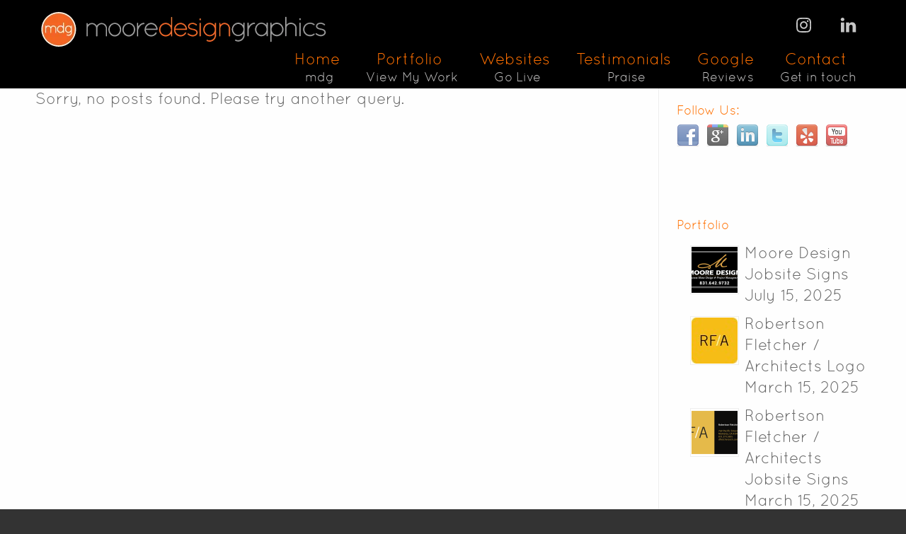

--- FILE ---
content_type: text/html; charset=UTF-8
request_url: https://mooredesigngraphics.com/category/3d/
body_size: 28652
content:
<!DOCTYPE html>
<!--[if gt IE 8]><!--><html class="no-js" lang="en-US" prefix="og: https://ogp.me/ns#"> <!--<![endif]--><head><script data-no-optimize="1">var litespeed_docref=sessionStorage.getItem("litespeed_docref");litespeed_docref&&(Object.defineProperty(document,"referrer",{get:function(){return litespeed_docref}}),sessionStorage.removeItem("litespeed_docref"));</script> <meta charset="UTF-8" />
<!--[if IE]><meta http-equiv="X-UA-Compatible" content="IE=edge,chrome=1" />
<![endif]--><meta name="viewport" content="width=device-width, minimum-scale=1.0, initial-scale=1.0, user-scalable=yes" /><link rel="icon" type="image/png" sizes="16x16" href="https://mooredesigngraphics.com/wp-content/uploads/2021/01/favicon-16x16-1.png" /><link rel="icon" type="image/png" sizes="32x32" href="https://mooredesigngraphics.com/wp-content/uploads/2021/01/favicon-32x32-1.png" /><link rel="apple-touch-icon" sizes="57x57" href="https://mooredesigngraphics.com/wp-content/uploads/2021/01/apple-icon-57x57-1.png" /><link rel="apple-touch-icon" sizes="72x72" href="https://mooredesigngraphics.com/wp-content/uploads/2021/01/apple-icon-72x72-1.png" /><link rel="apple-touch-icon" sizes="114x114" href="https://mooredesigngraphics.com/wp-content/uploads/2021/01/apple-icon-114x114-1.png" /><link rel="apple-touch-icon" sizes="120x120" href="https://mooredesigngraphics.com/wp-content/uploads/2021/01/apple-icon-120x120-1.png" /><link rel="apple-touch-icon" sizes="144x144" href="https://mooredesigngraphics.com/wp-content/uploads/2021/01/apple-icon-144x144-1.png" /><link rel="apple-touch-icon" sizes="152x152" href="https://mooredesigngraphics.com/wp-content/uploads/2021/01/apple-icon-152x152-1.png" /><link rel="apple-touch-icon" sizes="180x180" href="https://mooredesigngraphics.com/wp-content/uploads/champion/images/3717_apple-icon-180x180.png" /><link rel="manifest" href="https://mooredesigngraphics.com/wp-content/uploads/champion/manifest.json"><meta name="msapplication-config" content="none"/><link rel="profile" href="https://gmpg.org/xfn/11" /><link rel="alternate" type="application/rss+xml" title="Moore Design Graphics RSS2 Feed" href="https://mooredesigngraphics.com/feed/" /><link rel="pingback" href="https://mooredesigngraphics.com/xmlrpc.php" /><title>3D Modeling Archives - Moore Design Graphics</title><meta name="robots" content="follow, index, max-snippet:-1, max-video-preview:-1, max-image-preview:large"/><link rel="canonical" href="https://mooredesigngraphics.com/category/3d/" /><meta property="og:locale" content="en_US" /><meta property="og:type" content="article" /><meta property="og:title" content="3D Modeling Archives - Moore Design Graphics" /><meta property="og:url" content="https://mooredesigngraphics.com/category/3d/" /><meta property="og:site_name" content="Moore Design Graphics" /><meta property="article:publisher" content="https://www.facebook.com/mooredesigngraphics" /><meta property="og:image" content="https://mooredesigngraphics.com/wp-content/uploads/2023/01/mdg_moore_design_graphics.png" /><meta property="og:image:secure_url" content="https://mooredesigngraphics.com/wp-content/uploads/2023/01/mdg_moore_design_graphics.png" /><meta property="og:image:width" content="1200" /><meta property="og:image:height" content="630" /><meta property="og:image:type" content="image/png" /><meta name="twitter:card" content="summary_large_image" /><meta name="twitter:title" content="3D Modeling Archives - Moore Design Graphics" /><meta name="twitter:site" content="@mdgraphixxx" /><meta name="twitter:image" content="https://mooredesigngraphics.com/wp-content/uploads/2023/01/mdg_moore_design_graphics.png" /><meta name="twitter:label1" content="Items" /><meta name="twitter:data1" content="23" /> <script type="application/ld+json" class="rank-math-schema-pro">{"@context":"https://schema.org","@graph":[{"@type":"ProfessionalService","@id":"https://mooredesigngraphics.com/#organization","name":"Moore Design Graphics","url":"https://mooredesigngraphics.com","sameAs":["https://www.facebook.com/mooredesigngraphics","https://twitter.com/mdgraphixxx"],"logo":{"@type":"ImageObject","@id":"https://mooredesigngraphics.com/#logo","url":"https://mooredesigngraphics.com/wp-content/uploads/2022/01/mdg-reverse.png","contentUrl":"https://mooredesigngraphics.com/wp-content/uploads/2022/01/mdg-reverse.png","caption":"Moore Design Graphics","inLanguage":"en-US","width":"410","height":"410"},"image":{"@id":"https://mooredesigngraphics.com/#logo"},"telephone":"18312386869"},{"@type":"WebSite","@id":"https://mooredesigngraphics.com/#website","url":"https://mooredesigngraphics.com","name":"Moore Design Graphics","alternateName":"MDG","publisher":{"@id":"https://mooredesigngraphics.com/#organization"},"inLanguage":"en-US"},{"@type":"CollectionPage","@id":"https://mooredesigngraphics.com/category/3d/#webpage","url":"https://mooredesigngraphics.com/category/3d/","name":"3D Modeling Archives - Moore Design Graphics","isPartOf":{"@id":"https://mooredesigngraphics.com/#website"},"inLanguage":"en-US"}]}</script> <link rel='dns-prefetch' href='//www.googletagmanager.com' /><link rel='dns-prefetch' href='//use.fontawesome.com' /><link rel='dns-prefetch' href='//fonts.googleapis.com' /><link rel="alternate" type="application/rss+xml" title="Moore Design Graphics &raquo; Feed" href="https://mooredesigngraphics.com/feed/" /><link rel="alternate" type="application/rss+xml" title="Moore Design Graphics &raquo; Comments Feed" href="https://mooredesigngraphics.com/comments/feed/" /><link rel="alternate" type="application/rss+xml" title="Moore Design Graphics &raquo; 3D Modeling Category Feed" href="https://mooredesigngraphics.com/category/3d/feed/" /><style id='wp-img-auto-sizes-contain-inline-css' type='text/css'>img:is([sizes=auto i],[sizes^="auto," i]){contain-intrinsic-size:3000px 1500px}
/*# sourceURL=wp-img-auto-sizes-contain-inline-css */</style><style id="litespeed-ccss">:root{--bdt-breakpoint-s:640px;--bdt-breakpoint-m:960px;--bdt-breakpoint-l:1200px;--bdt-breakpoint-xl:1600px}:root{--bdt-leader-fill-content:.}:root{--bdt-position-margin-offset:.0001px}ul{box-sizing:border-box}:root{--wp--preset--font-size--normal:16px;--wp--preset--font-size--huge:42px}.aligncenter{clear:both}.sgcc{speak:none;-webkit-font-smoothing:antialiased;-moz-osx-font-smoothing:grayscale;font-family:sgcc!important;font-style:normal;font-variant:normal;font-weight:400;line-height:1;text-transform:none}.sgcc-icon-close:before{content:"\e900"}.sgcc-icon-cookie:before{content:"\e901"}.sgcc-main-wrapper{-webkit-animation:sgccfadeinup .9s .7s both;animation:sgccfadeinup .9s .7s both;background-color:#fbf01e;border-radius:3px;bottom:30px;-webkit-box-shadow:0 1px 5px 0 rgba(0,0,0,.1);-ms-box-shadow:0 1px 5px 0 rgba(0,0,0,.1);box-shadow:0 1px 5px 0 rgba(0,0,0,.1);opacity:1;position:fixed;right:30px;visibility:visible;width:450px;z-index:99999999}.sgcc-main-wrapper.hidden{display:none}.sgcc-main-wrapper .sgcc-cookies{padding:30px 30px 30px 55px;position:relative}.sgcc-main-wrapper .sgcc-cookies .cookie-icon{bottom:auto;color:#222;font-size:26px;left:15px;position:absolute;right:auto;top:35px}.sgcc-main-wrapper .message-block{margin-bottom:15px}.sgcc-main-wrapper .sgcc-cookies{color:#222}.sgcc-main-wrapper .sgcc-cookies p{font-size:15px;line-height:1.8;margin:0;padding:0;text-decoration:none}.sgcc-main-wrapper .cookie-compliance-button-block .cookie-compliance-button{background:0 0;background-color:#222;border:1px solid transparent;border-radius:4px;-webkit-box-shadow:0 1px 4px 0 rgba(0,0,0,.1);box-shadow:0 1px 4px 0 rgba(0,0,0,.1);color:#fff;font-size:15px;font-weight:400;height:auto;line-height:1;padding:12px 20px;text-decoration:none}.sgcc-main-wrapper .sgcc-cookies .close{background-color:#333;border-radius:100%;-webkit-box-shadow:0 1px 4px 0 rgba(0,0,0,.2);-ms-box-shadow:0 1px 4px 0 rgba(0,0,0,.2);box-shadow:0 1px 4px 0 rgba(0,0,0,.2);color:#fff;display:block;font-size:15px;height:30px;line-height:34px;position:absolute;right:-15px;text-align:center;top:-15px;width:30px}@media (max-width:600px){.sgcc-main-wrapper{max-width:400px}}@media (max-width:460px){.sgcc-main-wrapper{max-width:300px}.sgcc-main-wrapper .cookie-compliance-button-block .cookie-compliance-button{padding:12px 20px}}@media (max-width:360px){.sgcc-main-wrapper{max-width:270px}}@-webkit-keyframes sgccfadeinup{0%{opacity:0;-webkit-transform:translate3d(0,20%,0);transform:translate3d(0,20%,0)}to{opacity:1;-webkit-transform:translateZ(0);transform:translateZ(0)}}@keyframes sgccfadeinup{0%{opacity:0;-webkit-transform:translate3d(0,20%,0);transform:translate3d(0,20%,0)}to{opacity:1;-webkit-transform:translateZ(0);transform:translateZ(0)}}.sgcc-main-wrapper{background-color:#000}.sgcc-main-wrapper .sgcc-cookies p{color:#fff}.sgcc-main-wrapper .sgcc-cookies .cookie-icon{color:#fff}.sgcc-main-wrapper .cookie-compliance-button-block .cookie-compliance-button{background-color:#7f7f7f}.sgcc-main-wrapper .cookie-compliance-button-block .cookie-compliance-button{border-color:#222}.sgcc-main-wrapper .cookie-compliance-button-block .cookie-compliance-button{color:#fff}.sgcc-main-wrapper .sgcc-cookies .close{background-color:#222}.s-gdpr-c-c-fullwidth{left:0;right:0;width:100%;border-radius:0;-webkit-animation:none;-moz-animation:none;animation:none;-webkit-box-shadow:none;-ms-box-shadow:none;box-shadow:none}.sgcc-main-wrapper .sgcc-cookies{padding:10px 10px 10px 55px}.sgcc-main-wrapper .sgcc-cookies .cookie-icon{position:relative;top:unset;right:unset;bottom:unset;left:unset;margin-right:15px}.sgcc-main-wrapper .sgcc-cookies .close{right:15px;top:50%;transform:translateY(-50%)}.s-gdpr-c-c-fullwidth .sgcc-notice-content{display:-webkit-box;display:-ms-flexbox;display:flex;-webkit-box-orient:horizontal;-webkit-box-direction:normal;-ms-flex-direction:row;flex-direction:row;-ms-flex-wrap:wrap;flex-wrap:wrap;-webkit-box-align:center;-ms-flex-align:center;align-items:center;justify-content:center}.s-gdpr-c-c-fullwidth .sgcc-notice-content .message-block{margin-bottom:0}.sgcc-main-wrapper.s-gdpr-c-c-fullwidth .sgcc-cookies p{line-height:1.3}.sgcc-main-wrapper.s-gdpr-c-c-fullwidth .cookie-compliance-button-block .cookie-compliance-button{padding:10px 15px;border-radius:2px;-webkit-box-shadow:none;-ms-box-shadow:none;box-shadow:none}.s-gdpr-c-c-fullwidth .sgcc-notice-content .cookie-compliance-button-block{margin-left:15px}@media (max-width:600px){.sgcc-main-wrapper.s-gdpr-c-c-fullwidth{max-width:100%}.sgcc-main-wrapper.s-gdpr-c-c-fullwidth .sgcc-cookies{padding:10px 15px}.sgcc-main-wrapper.s-gdpr-c-c-fullwidth .sgcc-cookies .close,.sgcc-main-wrapper.s-gdpr-c-c-fullwidth .sgcc-cookies .cookie-icon{display:none}.s-gdpr-c-c-fullwidth .sgcc-notice-content .cookie-compliance-button-block{margin-left:0;margin-top:10px}}.s-gdpr-c-c-fullwidth-bottom{bottom:0;top:auto}:root{--admin-bar-top:7px}.simple-social-icons svg[class^=social-]{display:inline-block;width:1em;height:1em;stroke-width:0;stroke:currentColor;fill:currentColor}.simple-social-icons{overflow:hidden}.simple-social-icons ul{margin:0;padding:0}.simple-social-icons ul li{background:0 0!important;border:none!important;float:left;list-style-type:none!important;margin:0 6px 12px!important;padding:0!important}.simple-social-icons ul li a{border:none!important;-moz-box-sizing:content-box;-webkit-box-sizing:content-box;box-sizing:content-box;display:inline-block;font-style:normal!important;font-variant:normal!important;font-weight:400!important;height:1em;line-height:1em;text-align:center;text-decoration:none!important;text-transform:none!important;width:1em}.fas{-moz-osx-font-smoothing:grayscale;-webkit-font-smoothing:antialiased;display:inline-block;font-style:normal;font-variant:normal;text-rendering:auto;line-height:1}.fa-comments:before{content:"\f086"}.fa-home:before{content:"\f015"}.fa-id-card:before{content:"\f2c2"}.fa-laptop:before{content:"\f109"}.fa-pencil-alt:before{content:"\f303"}.fas{font-family:"Font Awesome 5 Free"}.fas{font-weight:900}html,body,div,span,h3,p,img,strong,i,ul,li,aside,header,nav,section,time{padding:0;margin:0;font-size:100%;vertical-align:baseline;background:0 0;border:0;outline:0}aside,header,nav,section{display:block}nav ul{list-style:none}a{padding:0;margin:0;font-size:100%;vertical-align:baseline;background:0 0}input{vertical-align:middle}img{max-width:100%}img{height:auto}button,input{margin:0}button{width:auto;overflow:visible}button{-webkit-appearance:button}button{text-transform:none}svg:not(:root){overflow:hidden}html{-webkit-text-size-adjust:100%;-ms-text-size-adjust:100%}body{font-family:"Lucida Sans Unicode","Lucida Sans","Lucida Grande",Arial,sans-serif;font-size:12px;line-height:20px;color:#333}strong{font-weight:700}p,ul{margin-bottom:20px}h3{margin-bottom:.6em;font-weight:400;line-height:1em}h3{font-size:24px}ul{margin-left:1.5em;list-style-type:disc}ul li{margin-left:.85em}a,a:visited{color:#666;text-decoration:none;outline:0 none}input{padding:5px;outline:none}input{line-height:normal}button{padding:4px;vertical-align:middle}.hidden{display:none;visibility:hidden}.alignleft{float:left}.aligncenter{margin-right:auto;margin-left:auto}.clearboth{display:block;width:100%;height:0;overflow:hidden;clear:both;font-size:0;line-height:0}img.aligncenter{display:block;margin:2px auto!important;text-align:center}button::-moz-focus-inner,input::-moz-focus-inner{padding:0;border:0}#page{position:relative;overflow:hidden;box-sizing:border-box}#main,#sidebar{position:relative}.inner{position:relative;width:980px;height:100%;-webkit-box-sizing:border-box;-moz-box-sizing:border-box;box-sizing:border-box;padding-right:10px;padding-left:10px;margin:0 auto;-ms-box-sizing:border-box}#page .inner{height:auto;padding-top:40px;padding-bottom:30px}.remove-padding #page .inner{padding-top:0;padding-bottom:0}.layout-full .fluid-width .inner{padding-left:10px;padding-right:10px}.section{padding:0;margin:0;box-sizing:border-box}.inner-section-full{margin-left:auto;margin-right:auto;box-sizing:border-box}.inner-section-full{padding:0 10px}p.text_box{margin-bottom:0}.right_sidebar #main{float:left;width:calc(100% - 330px)}.right_sidebar #main .content{width:auto}.right_sidebar #sidebar{float:right;width:300px;margin:0 0 .5em 30px}.right_sidebar #sidebar_content{min-height:100px;padding-top:50px;padding-left:25px;margin-bottom:50px;overflow:hidden;border-left:1px solid #eee}.right_sidebar #sidebar_content.lessgap{padding-top:22px}#page.layout-full .right_sidebar #main{width:-webkit-calc(100% - 330px);width:calc(100% - 330px)}#page.layout-full .right_sidebar .content{width:auto}#header{position:relative;z-index:1050;width:100%;box-sizing:border-box}#header .inner{height:90px}#header .inner:before,#header .inner:after{display:table;content:" "}#header .inner:after{clear:both}#top_area{position:absolute;top:10px;right:10px;z-index:402}#top_area .widget{margin-bottom:5px}#logo{position:absolute;left:0;max-width:100%;-webkit-box-sizing:border-box;-moz-box-sizing:border-box;box-sizing:border-box;padding:0 10px;z-index:401}.mobile-logo{display:none}#navigation-wrapper{position:absolute;bottom:0;width:100%;left:0;height:auto}#navigation-wrapper .fluid-width-section{height:inherit}#navigation-wrapper .inner-section-full{position:relative;height:inherit}#navigation-wrapper.noboxforcefull{width:calc(100% - 20px);left:10px}#navigation{position:relative;bottom:0;height:60px}#navigation,#navigation.nav-align-default{right:-5px;left:auto}#navigation>ul,#navigation.nav-align-default>ul{float:right}.jqueryslidemenu{position:relative;z-index:400}.jqueryslidemenu ul{z-index:400;padding:0;margin:0;list-style-type:none;box-sizing:border-box}.jqueryslidemenu>ul{display:inline-block;transform:scale(1);transform-origin:0 0;-ms-zoom:1}.jqueryslidemenu ul li{position:relative;display:inline;float:left;margin:0;box-sizing:border-box}.jqueryslidemenu ul li a{display:block;height:60px;padding:0 15px;overflow:hidden;line-height:56px;text-decoration:none;background:url(https://mooredesigngraphics.com/wp-content/themes/champion/images/blank.gif) 0 0 repeat}.jqueryslidemenu .menu-subtitle{display:block;line-height:1em}.widget{margin-bottom:4em}.widget p{margin:0}.widget ul{margin:0;list-style:none}.posts_list{margin:0;list-style:none}.posts_list li,#sidebar .posts_list li{padding:5px 0}.posts_list li a,#sidebar .posts_list li a{padding:0;line-height:20px;background:0 0}.posts_list .thumbnail,#sidebar .posts_list .thumbnail{display:inline-block;float:left;margin:4px 8px 8px 0;line-height:100%;border:1px solid #eee}.posts_list .thumbnail img{display:block;max-width:none;border:1px solid #fff}.posts_list time{display:block}.posts_list li:before,.posts_list li:after{display:table;content:" "}.posts_list li:after{clear:both}.posts_list .post_extra_info{position:relative;overflow:hidden}.posts_list .post_extra_info:before,.posts_list .post_extra_info:after{display:table;content:" "}.posts_list .post_extra_info:after{clear:both}.widget_contact_form p{margin-bottom:10px}.widget_social a{padding:0!important;margin:0!important;background:none!important}.widget_social img{margin:0 10px 5px 0}.widget_social .social_animation_fade img{opacity:.7;-moz-opacity:.7}.easy-image{vertical-align:middle}img.easy-image.aligncenter{margin:0 auto!important}.text_box{width:auto;height:auto;padding:0;margin:0;border-color:#eee;box-sizing:border-box;min-height:1px;overflow:hidden}@media only screen and (max-width:767px){.responsive #header .inner{height:auto}}#top_area{text-align:right}@media only screen and (max-width:767px){#top_area{text-align:center}}::-ms-clear{display:none}::-ms-reveal{display:none}@media only screen and (max-width:979px){.inner{width:100%}.right_sidebar #main{float:none;width:100%!important}#page.layout-full #main{width:100%!important}.right_sidebar #main .content{width:100%!important}.right_sidebar #sidebar{float:none;width:100%!important;margin:0}#page.layout-full #sidebar{width:100%!important}#sidebar{padding-top:40px!important;background-image:none!important;background-repeat:no-repeat!important;background-position:left top!important}#sidebar:before{position:absolute;top:0;left:0;width:50%;height:13px;content:"";background-color:transparent;background-image:url(https://mooredesigngraphics.com/wp-content/themes/champion/images/r_sidebar_divider.png)!important;background-repeat:no-repeat!important;background-position:left top!important}#sidebar:after{position:absolute;top:0;right:0;width:50%;height:13px;content:"";background-color:transparent;background-image:url(https://mooredesigngraphics.com/wp-content/themes/champion/images/r_sidebar_divider_end.png)!important;background-repeat:no-repeat!important;background-position:right top!important}#sidebar_content{background-image:none!important}.right_sidebar #sidebar_content.lessgap,.right_sidebar #sidebar_content.lessgap{padding-top:0}.right_sidebar #sidebar_content{padding:0;margin-bottom:0}.right_sidebar #sidebar_content:after{display:none}.right_sidebar #sidebar_content{border-right:none;border-left:none}}@media only screen and (max-width:767px){#logo{position:relative;text-align:center;bottom:auto!important;margin-top:20px;margin-bottom:20px}.logo-has-mobile .site-logo{display:none}.logo-has-mobile .mobile-logo{display:inline}#top_area{position:relative;top:auto;right:auto}#navigation{position:relative;right:auto;bottom:auto;margin:0 auto}#navigation-wrapper{position:relative;bottom:auto;left:auto;right:auto}}@media only screen and (min-width:768px) and (max-width:979px){#sidebar_content section{width:calc(50% - 25px);float:left}#sidebar_content section:nth-child(odd){margin-right:50px}}body{font-family:Verdana,Geneva,Kalimati,sans-serif;line-height:30px;background-color:#333}#navigation a,h3{font-family:'quicksandbook'}p,body{font-family:quicksandbook}#header .inner{height:125px}#header{background-color:#000}@media only screen and (min-width:980px){#top_area{right:10px}#logo{left:0}#navigation.nav-align-default{right:-5px}}@media only screen and (min-width:768px) and (max-width:979px){.responsive #top_area{right:10px}.responsive #logo{left:0}}@media only screen and (max-width:767px){.responsive #top_area{right:auto;padding-bottom:10px}.responsive #logo{left:auto;right:auto}}@media only screen and (max-width:979px){#navigation,.nobox-layout #navigation.nav-align-default{left:auto;right:auto;text-align:inherit;float:initial}}::-webkit-selection{color:#fff;background:#f26522}#header{color:#444}#logo{bottom:35px}#navigation .menu>li>a{text-align:center;padding-top:7.5px;padding-bottom:7.5px;height:45px;line-height:1em}.menu-subtitle{font-size:18px;margin-top:5px;text-align:center;color:#c2c1c1}#navigation .menu>li>a,#navigation .menu>li>a:visited{font-size:22px;background-color:transparent;color:#ff7000}#page{background-color:#fefefe;color:rgba(102,102,102,1);font-size:22px}h3{color:#333}h3{color:#ff7000}a,a:visited{color:#666}.right_sidebar #sidebar_content{border-left-color:#eee}#sidebar .widget a,#sidebar .widget a:visited{color:#666}#sidebar .widgettitle{color:#ff7000;font-size:18px}#sidebar .widget li{border-color:#eee}h3{font-size:26px}@media only screen and (max-width:767px){.responsive #header .inner{height:auto}}@media only screen and (max-width:979px){.responsive #logo{position:relative;bottom:auto!important;margin-top:10px;margin-bottom:10px}.responsive #header .inner{height:auto}.responsive #navigation>ul{display:none}.responsive #navigation{height:auto;right:auto;width:100%;position:relative;bottom:auto}.responsive #navigation-wrapper{position:relative;bottom:auto;left:auto;right:auto;width:auto}.inner-section-full{padding-top:10px;padding-bottom:10px}}@media only screen and (max-width:979px){.responsive #top_area{display:none}}@media only screen and (max-width:979px){#navigation-wrapper{height:auto}}.layout-full .fluid-width .inner{width:100%}.layout-full .fluid-width{padding-right:40px;padding-left:40px}@media only screen and (min-width:768px) and (max-width:979px){.layout-full .fluid-width{padding-right:20px;padding-left:20px}}@media only screen and (max-width:767px){.layout-full .fluid-width{padding-right:20px;padding-left:20px}}.responsive .layout-full .fluid-width .inner{width:100%}@media only screen and (min-width:980px) and (max-width:1059px){.layout-full .fluid-width{padding-right:20px;padding-left:20px}.responsive .fluid-width .inner{width:100%}.inner{width:100%}}@media only screen and (min-width:980px) and (max-width:1469px){.fluid-width .inner{width:100%}.inner{width:100%}}@media only screen and (max-width:979px){.responsive .fluid-width .inner{width:100%}.inner{width:100%}}@media only screen and (min-width:768px) and (max-width:979px){#top_area{top:50px;z-index:402}}@media only screen and (min-width:980px) and (max-width:1120px){.jqueryslidemenu ul li a{padding:0 5px}@media only screen and (max-width:767px){#header{height:auto!important}#header{padding-top:20px}#logo{bottom:0}#navigation{margin-bottom:8px}.simple-social-icons ul li{margin:0!important}#responsive-menu-pro-container #responsive-menu-pro-additional-content{font-size:medium}button#responsive-menu-pro-button,#responsive-menu-pro-container{display:none;-webkit-text-size-adjust:100%}#responsive-menu-pro-container{z-index:99998}@media screen and (max-width:979px){#responsive-menu-pro-container{display:block;position:fixed;top:0;bottom:0;padding-bottom:5px;margin-bottom:-5px;outline:1px solid transparent;overflow-y:auto;overflow-x:hidden}#responsive-menu-pro-container.slide-left{transform:translateX(-100%);-ms-transform:translateX(-100%);-webkit-transform:translateX(-100%);-moz-transform:translateX(-100%)}#responsive-menu-pro-container,#responsive-menu-pro-container:before,#responsive-menu-pro-container:after,#responsive-menu-pro-container *,#responsive-menu-pro-container *:before,#responsive-menu-pro-container *:after{box-sizing:border-box;margin:0;padding:0}#responsive-menu-pro-container #responsive-menu-pro-additional-content,#responsive-menu-pro-container #responsive-menu-pro-title{padding:25px 5%}#responsive-menu-pro-container #responsive-menu-pro{width:100%}#responsive-menu-pro-container li.responsive-menu-pro-item{width:100%;list-style:none}#responsive-menu-pro-container li.responsive-menu-pro-item a{width:100%;display:block;text-decoration:none;padding:0 5%;position:relative}#responsive-menu-pro-container #responsive-menu-pro li.responsive-menu-pro-item a{padding:0 5%}#responsive-menu-pro-container li.responsive-menu-pro-item a .fas{margin-right:15px}button#responsive-menu-pro-button{z-index:99999;display:none;overflow:hidden;outline:none}.responsive-menu-pro-accessible{display:inline-block}.responsive-menu-pro-accessible .responsive-menu-pro-box{display:inline-block;vertical-align:middle}button#responsive-menu-pro-button{padding:0;display:inline-block;font:inherit;color:inherit;text-transform:none;background-color:transparent;border:0;margin:0}.responsive-menu-pro-box{width:25px;height:19px;display:inline-block;position:relative}.responsive-menu-pro-inner{display:block;top:50%;margin-top:-1.5px}.responsive-menu-pro-inner,.responsive-menu-pro-inner:before,.responsive-menu-pro-inner:after{width:25px;height:3px;background-color:#fff;border-radius:4px;position:absolute}.responsive-menu-pro-inner:before,.responsive-menu-pro-inner:after{content:"";display:block}.responsive-menu-pro-inner:before{top:-8px}.responsive-menu-pro-inner:after{bottom:-8px}button#responsive-menu-pro-button{width:50px;height:50px;position:fixed;top:20px;right:10px;display:inline-block;background:rgba(255,112,0,1)}button#responsive-menu-pro-button .responsive-menu-pro-box{color:#fff}#responsive-menu-pro-container{width:100%;left:0;background:rgba(51,51,51,1);text-align:left}#responsive-menu-pro-container #responsive-menu-pro-wrapper{background:rgba(51,51,51,1)}#responsive-menu-pro-container #responsive-menu-pro-additional-content{color:#fff}#responsive-menu-pro-container #responsive-menu-pro-title{background-color:rgba(51,51,51,1);color:rgba(219,216,216,1);font-size:28px;text-align:left}#responsive-menu-pro-container #responsive-menu-pro>li.responsive-menu-pro-item:first-child>a{border-top:1px solid rgba(255,255,255,1)}#responsive-menu-pro-container #responsive-menu-pro li.responsive-menu-pro-item .responsive-menu-pro-item-link{font-size:27px}#responsive-menu-pro-container #responsive-menu-pro li.responsive-menu-pro-item a{line-height:60px;border-bottom:1px solid rgba(255,255,255,1);color:#fff;background-color:rgba(255,112,0,1);height:60px}#navigation-wrapper{display:none}}@media screen{#simple-social-icons-2 ul li a{background-color:#000!important;border-radius:0;color:#c6c6c6!important;border:0 #fff solid!important;font-size:25px;padding:13px}}}}</style><link rel="preload" data-asynced="1" data-optimized="2" as="style" onload="this.onload=null;this.rel='stylesheet'" href="https://mooredesigngraphics.com/wp-content/litespeed/ucss/cdcb1be362c12323259e6d355a69d4e5.css?ver=f50e5" /><script data-optimized="1" type="litespeed/javascript" data-src="https://mooredesigngraphics.com/wp-content/plugins/litespeed-cache/assets/js/css_async.min.js"></script> <style id='classic-theme-styles-inline-css' type='text/css'>/*! This file is auto-generated */
.wp-block-button__link{color:#fff;background-color:#32373c;border-radius:9999px;box-shadow:none;text-decoration:none;padding:calc(.667em + 2px) calc(1.333em + 2px);font-size:1.125em}.wp-block-file__button{background:#32373c;color:#fff;text-decoration:none}
/*# sourceURL=/wp-includes/css/classic-themes.min.css */</style><style id='simple-social-icons-block-styles-inline-css' type='text/css'>:where(.wp-block-social-links.is-style-logos-only) .wp-social-link-imdb{background-color:#f5c518;color:#000}:where(.wp-block-social-links:not(.is-style-logos-only)) .wp-social-link-imdb{background-color:#f5c518;color:#000}:where(.wp-block-social-links.is-style-logos-only) .wp-social-link-kofi{color:#72a5f2}:where(.wp-block-social-links:not(.is-style-logos-only)) .wp-social-link-kofi{background-color:#72a5f2;color:#fff}:where(.wp-block-social-links.is-style-logos-only) .wp-social-link-letterboxd{color:#202830}:where(.wp-block-social-links:not(.is-style-logos-only)) .wp-social-link-letterboxd{background-color:#3b45fd;color:#fff}:where(.wp-block-social-links.is-style-logos-only) .wp-social-link-signal{color:#3b45fd}:where(.wp-block-social-links:not(.is-style-logos-only)) .wp-social-link-signal{background-color:#3b45fd;color:#fff}:where(.wp-block-social-links.is-style-logos-only) .wp-social-link-youtube-music{color:red}:where(.wp-block-social-links:not(.is-style-logos-only)) .wp-social-link-youtube-music{background-color:red;color:#fff}:where(.wp-block-social-links.is-style-logos-only) .wp-social-link-diaspora{color:#000}:where(.wp-block-social-links:not(.is-style-logos-only)) .wp-social-link-diaspora{background-color:#3e4142;color:#fff}:where(.wp-block-social-links.is-style-logos-only) .wp-social-link-bloglovin{color:#000}:where(.wp-block-social-links:not(.is-style-logos-only)) .wp-social-link-bloglovin{background-color:#000;color:#fff}:where(.wp-block-social-links.is-style-logos-only) .wp-social-link-phone{color:#000}:where(.wp-block-social-links:not(.is-style-logos-only)) .wp-social-link-phone{background-color:#000;color:#fff}:where(.wp-block-social-links.is-style-logos-only) .wp-social-link-substack{color:#ff6719}:where(.wp-block-social-links:not(.is-style-logos-only)) .wp-social-link-substack{background-color:#ff6719;color:#fff}:where(.wp-block-social-links.is-style-logos-only) .wp-social-link-tripadvisor{color:#34e0a1}:where(.wp-block-social-links:not(.is-style-logos-only)) .wp-social-link-tripadvisor{background-color:#34e0a1;color:#fff}:where(.wp-block-social-links.is-style-logos-only) .wp-social-link-xing{color:#026466}:where(.wp-block-social-links:not(.is-style-logos-only)) .wp-social-link-xing{background-color:#026466;color:#fff}:where(.wp-block-social-links.is-style-logos-only) .wp-social-link-pixelfed{color:#000}:where(.wp-block-social-links:not(.is-style-logos-only)) .wp-social-link-pixelfed{background-color:#000;color:#fff}:where(.wp-block-social-links.is-style-logos-only) .wp-social-link-matrix{color:#000}:where(.wp-block-social-links:not(.is-style-logos-only)) .wp-social-link-matrix{background-color:#000;color:#fff}:where(.wp-block-social-links.is-style-logos-only) .wp-social-link-protonmail{color:#6d4aff}:where(.wp-block-social-links:not(.is-style-logos-only)) .wp-social-link-protonmail{background-color:#6d4aff;color:#fff}:where(.wp-block-social-links.is-style-logos-only) .wp-social-link-paypal{color:#003087}:where(.wp-block-social-links:not(.is-style-logos-only)) .wp-social-link-paypal{background-color:#003087;color:#fff}:where(.wp-block-social-links.is-style-logos-only) .wp-social-link-antennapod{color:#20a5ff}:where(.wp-block-social-links:not(.is-style-logos-only)) .wp-social-link-antennapod{background-color:#20a5ff;color:#fff}:where(.wp-block-social-links:not(.is-style-logos-only)) .wp-social-link-caldotcom{background-color:#000;color:#fff}:where(.wp-block-social-links.is-style-logos-only) .wp-social-link-fedora{color:#294172}:where(.wp-block-social-links:not(.is-style-logos-only)) .wp-social-link-fedora{background-color:#294172;color:#fff}:where(.wp-block-social-links.is-style-logos-only) .wp-social-link-googlephotos{color:#4285f4}:where(.wp-block-social-links:not(.is-style-logos-only)) .wp-social-link-googlephotos{background-color:#4285f4;color:#fff}:where(.wp-block-social-links.is-style-logos-only) .wp-social-link-googlescholar{color:#4285f4}:where(.wp-block-social-links:not(.is-style-logos-only)) .wp-social-link-googlescholar{background-color:#4285f4;color:#fff}:where(.wp-block-social-links.is-style-logos-only) .wp-social-link-mendeley{color:#9d1626}:where(.wp-block-social-links:not(.is-style-logos-only)) .wp-social-link-mendeley{background-color:#9d1626;color:#fff}:where(.wp-block-social-links.is-style-logos-only) .wp-social-link-notion{color:#000}:where(.wp-block-social-links:not(.is-style-logos-only)) .wp-social-link-notion{background-color:#000;color:#fff}:where(.wp-block-social-links.is-style-logos-only) .wp-social-link-overcast{color:#fc7e0f}:where(.wp-block-social-links:not(.is-style-logos-only)) .wp-social-link-overcast{background-color:#fc7e0f;color:#fff}:where(.wp-block-social-links.is-style-logos-only) .wp-social-link-pexels{color:#05a081}:where(.wp-block-social-links:not(.is-style-logos-only)) .wp-social-link-pexels{background-color:#05a081;color:#fff}:where(.wp-block-social-links.is-style-logos-only) .wp-social-link-pocketcasts{color:#f43e37}:where(.wp-block-social-links:not(.is-style-logos-only)) .wp-social-link-pocketcasts{background-color:#f43e37;color:#fff}:where(.wp-block-social-links.is-style-logos-only) .wp-social-link-strava{color:#fc4c02}:where(.wp-block-social-links:not(.is-style-logos-only)) .wp-social-link-strava{background-color:#fc4c02;color:#fff}:where(.wp-block-social-links.is-style-logos-only) .wp-social-link-wechat{color:#09b83e}:where(.wp-block-social-links:not(.is-style-logos-only)) .wp-social-link-wechat{background-color:#09b83e;color:#fff}:where(.wp-block-social-links.is-style-logos-only) .wp-social-link-zulip{color:#54a7ff}:where(.wp-block-social-links:not(.is-style-logos-only)) .wp-social-link-zulip{background-color:#000;color:#fff}:where(.wp-block-social-links.is-style-logos-only) .wp-social-link-podcastaddict{color:#f3842c}:where(.wp-block-social-links:not(.is-style-logos-only)) .wp-social-link-podcastaddict{background-color:#f3842c;color:#fff}:where(.wp-block-social-links.is-style-logos-only) .wp-social-link-applepodcasts{color:#8e32c6}:where(.wp-block-social-links:not(.is-style-logos-only)) .wp-social-link-applepodcasts{background-color:#8e32c6;color:#fff}:where(.wp-block-social-links.is-style-logos-only) .wp-social-link-ivoox{color:#f45f31}:where(.wp-block-social-links:not(.is-style-logos-only)) .wp-social-link-ivoox{background-color:#f45f31;color:#fff}

/*# sourceURL=https://mooredesigngraphics.com/wp-content/plugins/simple-social-icons/build/style-index.css */</style><style id='simple-gdpr-cookie-compliance-inline-css' type='text/css'>:root{--sgcc-text-color:#ffffff;--sgcc-link-color:#222222;--sgcc-link-hover-color:#000000;--sgcc-notice-background-color:rgb(0,0,0);--sgcc-cookie-icon-color:#ffffff;--sgcc-close-button-background-color:#222222;--sgcc-close-button-hover-background-color:rgb(255,112,0);--sgcc-close-button-color:#ffffff;--sgcc-close-button-hover-color:#ff7000;--sgcc-accept-button-background-color:rgb(127,127,127);--sgcc-accept-button-hover-background-color:rgb(206,206,206);--sgcc-accept-button-color:#ffffff;--sgcc-accept-button-hover-color:#ff7000;--sgcc-accept-button-border-color:#222222;--sgcc-accept-button-hover-border-color:rgb(0,0,0);}
/*# sourceURL=simple-gdpr-cookie-compliance-inline-css */</style><link data-asynced="1" as="style" onload="this.onload=null;this.rel='stylesheet'"  rel='preload' id='responsive-menu-pro-font-awesome-css' href='https://use.fontawesome.com/releases/v5.2.0/css/all.css' type='text/css' media='all' /><link rel='stylesheet' id='theme-skin-css' href='https://mooredesigngraphics.com/wp-content/uploads/champion/skin.css' type='text/css' media='all' /> <script id="jquery-core-js-extra" type="litespeed/javascript">var bdthemes_magic_copy_ajax={"post_id":"","ajax_url":"https://mooredesigngraphics.com/wp-admin/admin-ajax.php","ajax_nonce":"4bfa56bb88"}</script> <script type="litespeed/javascript" data-src="https://mooredesigngraphics.com/wp-includes/js/jquery/jquery.min.js" id="jquery-core-js"></script> <script type="litespeed/javascript" data-src="https://www.googletagmanager.com/gtag/js?id&amp;ver=6.9" id="wk-analytics-script-js"></script> <script id="wk-analytics-script-js-after" type="litespeed/javascript">function shouldTrack(){var trackLoggedIn=!1;var loggedIn=!1;if(!loggedIn){return!0}else if(trackLoggedIn){return!0}
return!1}
function hasWKGoogleAnalyticsCookie(){return(new RegExp('wp_wk_ga_untrack_'+document.location.hostname)).test(document.cookie)}
if(!hasWKGoogleAnalyticsCookie()&&shouldTrack()){window.dataLayer=window.dataLayer||[];function gtag(){dataLayer.push(arguments)}
gtag('js',new Date());gtag('config','',{'anonymize_ip':!0})}</script> <link rel="https://api.w.org/" href="https://mooredesigngraphics.com/wp-json/" /><link rel="alternate" title="JSON" type="application/json" href="https://mooredesigngraphics.com/wp-json/wp/v2/categories/82" /><link rel="EditURI" type="application/rsd+xml" title="RSD" href="https://mooredesigngraphics.com/xmlrpc.php?rsd" /><meta name="generator" content="Site Kit by Google 1.170.0" /><meta name="ti-site-data" content="[base64]" /><style type="text/css">#pojo-a11y-toolbar .pojo-a11y-toolbar-toggle a{ background-color: #4054b2;	color: #ffffff;}
#pojo-a11y-toolbar .pojo-a11y-toolbar-overlay, #pojo-a11y-toolbar .pojo-a11y-toolbar-overlay ul.pojo-a11y-toolbar-items.pojo-a11y-links{ border-color: #4054b2;}
body.pojo-a11y-focusable a:focus{ outline-style: solid !important;	outline-width: 1px !important;	outline-color: #FF0000 !important;}
#pojo-a11y-toolbar{ top: 100px !important;}
#pojo-a11y-toolbar .pojo-a11y-toolbar-overlay{ background-color: #ffffff;}
#pojo-a11y-toolbar .pojo-a11y-toolbar-overlay ul.pojo-a11y-toolbar-items li.pojo-a11y-toolbar-item a, #pojo-a11y-toolbar .pojo-a11y-toolbar-overlay p.pojo-a11y-toolbar-title{ color: #333333;}
#pojo-a11y-toolbar .pojo-a11y-toolbar-overlay ul.pojo-a11y-toolbar-items li.pojo-a11y-toolbar-item a.active{ background-color: #4054b2;	color: #ffffff;}
@media (max-width: 767px) { #pojo-a11y-toolbar { top: 50px !important; } }</style> <script type="litespeed/javascript">var theme_url='https://mooredesigngraphics.com/wp-content/themes/champion';var image_url='https://mooredesigngraphics.com/wp-content/themes/champion/images';var responsve_image_resize=!0;var responsive_image_upsize_only=!0;var images_have_resized_once=!1;var fancybox_options={skin:'theme',title_type:'float',width:800,height:600,autoSize:!0,autoWidth:!1,autoHeight:!1,fitToView:!0,forceWHSet:!1,aspectRatio:!1,arrows:!0,closeBtn:!0,closeClick:!1,nextClick:!1,autoPlay:!1,playSpeed:3000,preload:3,boxFrame:!1,loop:!0,thumbnail:!0,thumbnail_width:50,thumbnail_height:50,thumbnail_position:'bottom'};var pie_progress_bar_color="rgba(242,101,34,1)",pie_progress_track_color="#e5e5e5";var gallery_loading_speed=100;var nav2select_indentString="–";var nav2select_defaultText="Navigate to...";var responsive_menu_location="header_inner";var responsive_menu_position="fixed";var sticky_footer_target="768";var woocommerce_align_content=!0;var navRootInDuration=200,navRootOutDuration=200,navChildDelay=0,navChildInDuration=200,navChildOutDuration=100;var theme_retina_multiplier="2x";var theme_global_post_id=82</script> <style rel="stylesheet" id="theme-dynamic-style" type="text/css">@media only screen and (max-width:979px){.responsive .nav2select{margin-right:0;margin-left:0}#navigation-wrapper{height:auto}}.layout-full .fluid-width .inner{width:100%}.page-layout-sections .fluid-width-section,.layout-full .fluid-width{padding-right:40px;padding-left:40px}.section.forcefull .fluid-width-section,.layout-boxed .fluid-width{padding-right:40px;padding-left:40px}@media only screen and (min-width:768px) and (max-width:979px){.layout-full .fluid-width,.layout-boxed .fluid-width{padding-right:20px;padding-left:20px}.page-layout-sections .fluid-width-section,.section.forcefull .fluid-width-section,.layout-boxed .fluid-width{padding-right:20px;padding-left:20px}}@media only screen and (max-width:767px){.layout-full .fluid-width,.layout-boxed .fluid-width{padding-right:20px;padding-left:20px}.page-layout-sections .fluid-width-section,.section.forcefull .fluid-width-section,.layout-boxed .fluid-width{padding-right:20px;padding-left:20px}}@media only screen and (min-width:1280px){.layout-full .right_sidebar.sidebar .forcefull .inner-section-full,.layout-full .right_sidebar.sidebar .forcefull .inner-section{width:100%;max-width:calc(100% - 330px);margin-left:0}.layout-full .left_sidebar.sidebar .forcefull .inner-section-full,.layout-full .left_sidebar.sidebar .forcefull .inner-section{width:100%;max-width:330px;margin-right:0}}@media only screen and (max-width:1279px){.layout-full .right_sidebar.sidebar .forcefull .inner-section-full,.layout-full .right_sidebar.sidebar .forcefull .inner-section{width:100%;max-width:calc(100% - 330px);margin-left:0}.layout-full .left_sidebar.sidebar .forcefull .inner-section-full,.layout-full .left_sidebar.sidebar .forcefull .inner-section{width:100%;max-width:calc(100% - 330px);margin-right:0}}.responsive .layout-full .fluid-width .inner{width:100%}.inner-section,.layout-boxed .inner,.layout-boxed .sidebar .section.forcefull .inner-section,.layout-boxed .sidebar .section.forcefull .inner-section-full{width:1360px}.layout-boxed .section-layout-boxed:not(.forcefull) .inner-section{width:100%}@media only screen and (max-width:1470px){.section-layout-boxed.forcefull .inner-section,.layout-full .inner-section,.layout-boxed .inner{width:100%}}@media only screen and (min-width:980px) and (max-width:1059px){.page-layout-sections .fluid-width-section,.layout-full .fluid-width,.layout-boxed .fluid-width{padding-right:20px;padding-left:20px}.responsive .fluid-width .inner{width:100%}.section.forcefull .fluid-width-section,.layout-boxed .fluid-width{padding-right:20px;padding-left:20px}.layout-boxed .sidebar .section.forcefull .inner-section,.layout-boxed .sidebar .section.forcefull .inner-section-full,.inner-section,.inner{width:100%}}@media only screen and (min-width:980px) and (max-width:1469px){.fluid-width .inner{width:100%}.layout-boxed .sidebar .section.forcefull .inner-section,.layout-boxed .sidebar .section.forcefull .inner-section-full,.inner-section,.inner{width:100%}}@media only screen and(max-width:979px){.responsive .fluid-width .inner{width:100%}.inner-section,.inner{width:100%}}@media only screen and (min-width:768px) and (max-width:979px){#top_area,#top_area.below_topmenu{top:50px;z-index:402}}#footer .inner.footer-widget-area{padding-bottom:0px}@media only screen and (min-width:980px) and (max-width:1120px) {.jqueryslidemenu ul li a{padding:0 5px}@media only screen and (max-width:767px){#header{height:auto !important}#header{padding-top:20px}#logo,#logo_text{bottom:0px}.portfolio_one_column .portfolio_details{float:left;padding-left:20px;width:550px;text-align:center}.iconbox-title{font-size:19px}#navigation {margin-bottom:8px}.simple-social-icons ul li{margin:0 !important}#responsive-menu-pro-container #responsive-menu-pro-additional-content{font-size:medium}.elementor-column-gap-default > .elementor-row > .elementor-column > .elementor-element-populated > .elementor-widget-wrap{padding:0px}</style> <script type="application/ld+json" class="theme-schema-json-breadcrumbs">{"@context":"https:\/\/schema.org","@type":"BreadcrumbList","name":"3D Modeling","itemListElement":[{"@type":"ListItem","position":1,"item":{"@id":"https:\/\/mooredesigngraphics.com\/","name":"Home"}},{"@type":"ListItem","position":2,"item":{"@id":"https:\/\/mooredesigngraphics.com\/category\/3d","name":"3D Modeling"}}]}</script><meta name="generator" content="Elementor 3.33.6; settings: css_print_method-external, google_font-enabled, font_display-auto"><style>.e-con.e-parent:nth-of-type(n+4):not(.e-lazyloaded):not(.e-no-lazyload),
				.e-con.e-parent:nth-of-type(n+4):not(.e-lazyloaded):not(.e-no-lazyload) * {
					background-image: none !important;
				}
				@media screen and (max-height: 1024px) {
					.e-con.e-parent:nth-of-type(n+3):not(.e-lazyloaded):not(.e-no-lazyload),
					.e-con.e-parent:nth-of-type(n+3):not(.e-lazyloaded):not(.e-no-lazyload) * {
						background-image: none !important;
					}
				}
				@media screen and (max-height: 640px) {
					.e-con.e-parent:nth-of-type(n+2):not(.e-lazyloaded):not(.e-no-lazyload),
					.e-con.e-parent:nth-of-type(n+2):not(.e-lazyloaded):not(.e-no-lazyload) * {
						background-image: none !important;
					}
				}</style><meta name="generator" content="Powered by Slider Revolution 6.7.40 - responsive, Mobile-Friendly Slider Plugin for WordPress with comfortable drag and drop interface." /><link rel="icon" href="https://mooredesigngraphics.com/wp-content/uploads/2022/01/mdg-reverse-150x150.png" sizes="32x32" /><link rel="icon" href="https://mooredesigngraphics.com/wp-content/uploads/2022/01/mdg-reverse-300x300.png" sizes="192x192" /><link rel="apple-touch-icon" href="https://mooredesigngraphics.com/wp-content/uploads/2022/01/mdg-reverse-300x300.png" /><meta name="msapplication-TileImage" content="https://mooredesigngraphics.com/wp-content/uploads/2022/01/mdg-reverse-300x300.png" /> <script type="litespeed/javascript">function setREVStartSize(e){window.RSIW=window.RSIW===undefined?window.innerWidth:window.RSIW;window.RSIH=window.RSIH===undefined?window.innerHeight:window.RSIH;try{var pw=document.getElementById(e.c).parentNode.offsetWidth,newh;pw=pw===0||isNaN(pw)||(e.l=="fullwidth"||e.layout=="fullwidth")?window.RSIW:pw;e.tabw=e.tabw===undefined?0:parseInt(e.tabw);e.thumbw=e.thumbw===undefined?0:parseInt(e.thumbw);e.tabh=e.tabh===undefined?0:parseInt(e.tabh);e.thumbh=e.thumbh===undefined?0:parseInt(e.thumbh);e.tabhide=e.tabhide===undefined?0:parseInt(e.tabhide);e.thumbhide=e.thumbhide===undefined?0:parseInt(e.thumbhide);e.mh=e.mh===undefined||e.mh==""||e.mh==="auto"?0:parseInt(e.mh,0);if(e.layout==="fullscreen"||e.l==="fullscreen")
newh=Math.max(e.mh,window.RSIH);else{e.gw=Array.isArray(e.gw)?e.gw:[e.gw];for(var i in e.rl)if(e.gw[i]===undefined||e.gw[i]===0)e.gw[i]=e.gw[i-1];e.gh=e.el===undefined||e.el===""||(Array.isArray(e.el)&&e.el.length==0)?e.gh:e.el;e.gh=Array.isArray(e.gh)?e.gh:[e.gh];for(var i in e.rl)if(e.gh[i]===undefined||e.gh[i]===0)e.gh[i]=e.gh[i-1];var nl=new Array(e.rl.length),ix=0,sl;e.tabw=e.tabhide>=pw?0:e.tabw;e.thumbw=e.thumbhide>=pw?0:e.thumbw;e.tabh=e.tabhide>=pw?0:e.tabh;e.thumbh=e.thumbhide>=pw?0:e.thumbh;for(var i in e.rl)nl[i]=e.rl[i]<window.RSIW?0:e.rl[i];sl=nl[0];for(var i in nl)if(sl>nl[i]&&nl[i]>0){sl=nl[i];ix=i}
var m=pw>(e.gw[ix]+e.tabw+e.thumbw)?1:(pw-(e.tabw+e.thumbw))/(e.gw[ix]);newh=(e.gh[ix]*m)+(e.tabh+e.thumbh)}
var el=document.getElementById(e.c);if(el!==null&&el)el.style.height=newh+"px";el=document.getElementById(e.c+"_wrapper");if(el!==null&&el){el.style.height=newh+"px";el.style.display="block"}}catch(e){console.log("Failure at Presize of Slider:"+e)}}</script> <style>button#responsive-menu-pro-button,
#responsive-menu-pro-container {
    display: none;
    -webkit-text-size-adjust: 100%;
}

#responsive-menu-pro-container {
    z-index: 99998;
}

@media screen and (max-width: 979px) {

    #responsive-menu-pro-container,
    #responsive-menu-pro-container:before,
    #responsive-menu-pro-container:after,
    #responsive-menu-pro-container [id^='responsive-menu-pro'],
    #responsive-menu-pro-container [id^='responsive-menu-pro']:before,
    #responsive-menu-pro-container [id^='responsive-menu-pro']:after,
    #responsive-menu-pro-container [class^='responsive-menu-pro'],
    #responsive-menu-pro-container [class^='responsive-menu-pro']:before,
    #responsive-menu-pro-container [class^='responsive-menu-pro']:after {
        box-sizing: border-box;
        padding:0;
        margin:0;
    }

    #responsive-menu-pro-container {
        display: block;
        position: fixed;
        top: 0;
        bottom: 0;
                padding-bottom: 5px;
        margin-bottom: -5px;
        outline: 1px solid transparent;
        overflow-y: auto;
        overflow-x: hidden;
    }

    #responsive-menu-pro-container.push-left,
    #responsive-menu-pro-container.slide-left {
        transform: translateX(-100%);
        -ms-transform: translateX(-100%);
        -webkit-transform: translateX(-100%);
        -moz-transform: translateX(-100%);
    }

    .responsive-menu-pro-open #responsive-menu-pro-container.push-left,
    .responsive-menu-pro-open #responsive-menu-pro-container.slide-left {
        transform: translateX(0);
        -ms-transform: translateX(0);
        -webkit-transform: translateX(0);
        -moz-transform: translateX(0);
    }

    #responsive-menu-pro-container.push-top,
    #responsive-menu-pro-container.slide-top {
        transform: translateY(-100%);
        -ms-transform: translateY(-100%);
        -webkit-transform: translateY(-100%);
        -moz-transform: translateY(-100%);
    }

    .responsive-menu-pro-open #responsive-menu-pro-container.push-top,
    .responsive-menu-pro-open #responsive-menu-pro-container.slide-top {
        transform: translateY(0);
        -ms-transform: translateY(0);
        -webkit-transform: translateY(0);
        -moz-transform: translateY(0);
    }

    #responsive-menu-pro-container.push-right,
    #responsive-menu-pro-container.slide-right {
        transform: translateX(100%);
        -ms-transform: translateX(100%);
        -webkit-transform: translateX(100%);
        -moz-transform: translateX(100%);
    }

    .responsive-menu-pro-open #responsive-menu-pro-container.push-right,
    .responsive-menu-pro-open #responsive-menu-pro-container.slide-right {
        transform: translateX(0);
        -ms-transform: translateX(0);
        -webkit-transform: translateX(0);
        -moz-transform: translateX(0);
    }

    #responsive-menu-pro-container.push-bottom,
    #responsive-menu-pro-container.slide-bottom {
        transform: translateY(100%);
        -ms-transform: translateY(100%);
        -webkit-transform: translateY(100%);
        -moz-transform: translateY(100%);
    }

    .responsive-menu-pro-open #responsive-menu-pro-container.push-bottom,
    .responsive-menu-pro-open #responsive-menu-pro-container.slide-bottom {
        transform: translateY(0);
        -ms-transform: translateY(0);
        -webkit-transform: translateY(0);
        -moz-transform: translateY(0);
    }

    #responsive-menu-pro-container .responsive-menu-pro-search-box {
        width: 100%;
        padding: 0 2%;
        border-radius: 2px;
        height: 50px;
        -webkit-appearance: none;
    }

    #responsive-menu-pro-container #responsive-menu-pro-search-box,
    #responsive-menu-pro-container #responsive-menu-pro-additional-content,
    #responsive-menu-pro-container #responsive-menu-pro-title {
        padding: 25px 5%;
    }

    #responsive-menu-pro-container #responsive-menu-pro,
    #responsive-menu-pro-container #responsive-menu-pro ul {
        width: 100%;
   }

    #responsive-menu-pro-container #responsive-menu-pro ul.responsive-menu-pro-submenu {
        display: none;
    }

    #responsive-menu-pro-container #responsive-menu-pro ul.responsive-menu-pro-submenu.responsive-menu-pro-submenu-open {
     display: block;
    }

            #responsive-menu-pro-container #responsive-menu-pro ul.responsive-menu-pro-submenu-depth-1 a.responsive-menu-pro-item-link {
            padding-left: 10%;
        }

        #responsive-menu-pro-container #responsive-menu-pro ul.responsive-menu-pro-submenu-depth-2 a.responsive-menu-pro-item-link {
            padding-left: 15%;
        }

        #responsive-menu-pro-container #responsive-menu-pro ul.responsive-menu-pro-submenu-depth-3 a.responsive-menu-pro-item-link {
            padding-left: 20%;
        }

        #responsive-menu-pro-container #responsive-menu-pro ul.responsive-menu-pro-submenu-depth-4 a.responsive-menu-pro-item-link {
            padding-left: 25%;
        }

        #responsive-menu-pro-container #responsive-menu-pro ul.responsive-menu-pro-submenu-depth-5 a.responsive-menu-pro-item-link {
            padding-left: 30%;
        }
    
    #responsive-menu-pro-container li.responsive-menu-pro-item {
        width: 100%;
        list-style: none;
    }

    #responsive-menu-pro-container li.responsive-menu-pro-item a {
        width: 100%;
        display: block;
        text-decoration: none;
        padding: 0   5%;
        position: relative;
    }

    #responsive-menu-pro-container #responsive-menu-pro li.responsive-menu-pro-item a {
                    padding: 0   5%;
            }

    #responsive-menu-pro-container .responsive-menu-pro-submenu li.responsive-menu-pro-item a {
                    padding: 0   5%;
            }

    /* added until here by the themebuilders */

    /* added by the themebuilders */
    #responsive-menu-pro-container li.responsive-menu-pro-item a .theme-icon{
		display: inline-table;
        margin-right: 5px;
		width:15px;
    }
    .rtl #responsive-menu-pro-container li.responsive-menu-pro-item a .theme-icon{
        margin-left: 5px;
		width:15px;
		margin-right: 0;
    }
    /* added until here by the themebuilders */
    /*#responsive-menu-pro-container li.responsive-menu-pro-item a .theme-icon,*/
    #responsive-menu-pro-container li.responsive-menu-pro-item a .glyphicon,
    #responsive-menu-pro-container li.responsive-menu-pro-item a .fab,
    #responsive-menu-pro-container li.responsive-menu-pro-item a .fas {
        margin-right: 15px;
    }

    #responsive-menu-pro-container li.responsive-menu-pro-item a .responsive-menu-pro-subarrow {
        position: absolute;
        top: 0;
        bottom: 0;
        text-align: center;
        overflow: hidden;
    }
    #responsive-menu-pro-container li.responsive-menu-pro-item a .responsive-menu-pro-subarrow .icon,
    #responsive-menu-pro-container li.responsive-menu-pro-item a .responsive-menu-pro-subarrow .glyphicon,
    #responsive-menu-pro-container li.responsive-menu-pro-item a .responsive-menu-pro-subarrow .fab,
    #responsive-menu-pro-container li.responsive-menu-pro-item a .responsive-menu-pro-subarrow .fas {
        margin-right: 0;
    }

    button#responsive-menu-pro-button .responsive-menu-pro-button-icon-inactive {
        display: none;
    }

    button#responsive-menu-pro-button {
        z-index: 99999;
        display: none;
        overflow: hidden;
        outline: none;
    }

    button#responsive-menu-pro-button img {
        max-width: 100%;
    }

    .responsive-menu-pro-label {
        display: inline-block;
        font-weight: 600;
        margin: 0 5px;
        vertical-align: middle;
        pointer-events: none;
    }

    .responsive-menu-pro-accessible {
        display: inline-block;
    }

    .responsive-menu-pro-accessible .responsive-menu-pro-box {
        display: inline-block;
        vertical-align: middle;
    }

    .responsive-menu-pro-label.responsive-menu-pro-label-top,
    .responsive-menu-pro-label.responsive-menu-pro-label-bottom {
        display: block;
        margin: 0 auto;
    }

    button#responsive-menu-pro-button {
        padding: 0 0;
        display: inline-block;
        cursor: pointer;
        transition-property: opacity, filter;
        transition-duration: 0.15s;
        transition-timing-function: linear;
        font: inherit;
        color: inherit;
        text-transform: none;
        background-color: transparent;
        border: 0;
        margin: 0;
    }

    .responsive-menu-pro-box {
        width: 25px;
        height: 19px;
        display: inline-block;
        position: relative;
    }

    .responsive-menu-pro-inner {
        display: block;
        top: 50%;
        margin-top: -1.5px;
    }

    .responsive-menu-pro-inner,
    .responsive-menu-pro-inner::before,
    .responsive-menu-pro-inner::after {
        width: 25px;
        height: 3px;
        background-color: #ffffff;
        border-radius: 4px;
        position: absolute;
        transition-property: transform;
        transition-duration: 0.15s;
        transition-timing-function: ease;
    }

    .responsive-menu-pro-open .responsive-menu-pro-inner,
    .responsive-menu-pro-open .responsive-menu-pro-inner::before,
    .responsive-menu-pro-open .responsive-menu-pro-inner::after {
        background-color: #ffffff;
    }

    button#responsive-menu-pro-button:hover .responsive-menu-pro-inner,
    button#responsive-menu-pro-button:hover .responsive-menu-pro-inner::before,
    button#responsive-menu-pro-button:hover .responsive-menu-pro-inner::after,
    button#responsive-menu-pro-button:hover .responsive-menu-pro-open .responsive-menu-pro-inner,
    button#responsive-menu-pro-button:hover .responsive-menu-pro-open .responsive-menu-pro-inner::before,
    button#responsive-menu-pro-button:hover .responsive-menu-pro-open .responsive-menu-pro-inner::after,
    button#responsive-menu-pro-button:focus .responsive-menu-pro-inner,
    button#responsive-menu-pro-button:focus .responsive-menu-pro-inner::before,
    button#responsive-menu-pro-button:focus .responsive-menu-pro-inner::after,
    button#responsive-menu-pro-button:focus .responsive-menu-pro-open .responsive-menu-pro-inner,
    button#responsive-menu-pro-button:focus .responsive-menu-pro-open .responsive-menu-pro-inner::before,
    button#responsive-menu-pro-button:focus .responsive-menu-pro-open .responsive-menu-pro-inner::after {
        background-color: #ffffff;
    }

    .responsive-menu-pro-inner::before,
    .responsive-menu-pro-inner::after {
        content: "";
        display: block;
    }

    .responsive-menu-pro-inner::before {
        top: -8px;
    }

    .responsive-menu-pro-inner::after {
        bottom: -8px;
    }

            .responsive-menu-pro-arrowalt .responsive-menu-pro-inner::before {
    transition: top 0.1s 0.15s ease,
                transform 0.15s cubic-bezier(0.165, 0.84, 0.44, 1);
}

.responsive-menu-pro-arrowalt .responsive-menu-pro-inner::after {
    transition: bottom 0.1s 0.15s ease,
                transform 0.15s cubic-bezier(0.165, 0.84, 0.44, 1);
}

.responsive-menu-pro-arrowalt.is-active .responsive-menu-pro-inner::before {
    top: 0;
    transform: translate3d(-5px, -6.25px, 0) rotate(-45deg) scale(0.7, 1);
    transition: top 0.1s ease,
                transform 0.15s 0.1s cubic-bezier(0.895, 0.03, 0.685, 0.22);
}

.responsive-menu-pro-arrowalt.is-active .responsive-menu-pro-inner::after {
    bottom: 0;
    transform: translate3d(-5px, 6.25px, 0) rotate(45deg) scale(0.7, 1);
    transition: bottom 0.1s ease,
                transform 0.15s 0.1s cubic-bezier(0.895, 0.03, 0.685, 0.22);
}    
    button#responsive-menu-pro-button {
        width: 50px;
        height: 50px;
        position: fixed;
                top: 20px;
        right: 10px;
        display: inline-block;
        transition: transform   0.5s, background-color   0.5s;
                   background: rgba(255, 112, 0, 1);
            }
    
    	

            .responsive-menu-pro-open button#responsive-menu-pro-button:hover,
        .responsive-menu-pro-open button#responsive-menu-pro-button:focus,
        button#responsive-menu-pro-button:hover,
        button#responsive-menu-pro-button:focus {
            background: rgba(255, 112, 0, 1);
         }
    

            .responsive-menu-pro-open button#responsive-menu-pro-button {
            background: rgba(255, 112, 0, 1);
         }
    
    button#responsive-menu-pro-button .responsive-menu-pro-box {
        color: #ffffff;
        pointer-events: none;
    }

    .responsive-menu-pro-open button#responsive-menu-pro-button .responsive-menu-pro-box {
        color: #ffffff;
    }

    .responsive-menu-pro-label {
        color: #ffffff;
        font-size: 14px;
        line-height: 13px;
                pointer-events: none;
    }

    .responsive-menu-pro-label .responsive-menu-pro-button-text-open {
        display: none;
    }

    
    
    .responsive-menu-pro-fade-top #responsive-menu-pro-container,
    .responsive-menu-pro-fade-left #responsive-menu-pro-container,
    .responsive-menu-pro-fade-right #responsive-menu-pro-container,
    .responsive-menu-pro-fade-bottom #responsive-menu-pro-container {
        display: none;
    }

    
    
    #responsive-menu-pro-container {
        width: 100%;
        left: 0;
                    background: rgba(51, 51, 51, 1);
                        transition: transform   0.5s;
        text-align: left;
                                    }

    #responsive-menu-pro-container #responsive-menu-pro-wrapper {
        background: rgba(51, 51, 51, 1);
    }

    #responsive-menu-pro-container #responsive-menu-pro-additional-content {
        color: #ffffff;
    }

    #responsive-menu-pro-container .responsive-menu-pro-search-box {
        background: #ffffff;
        border: 2px solid   #dadada;
        color: #333333;
    }

    #responsive-menu-pro-container .responsive-menu-pro-search-box:-ms-input-placeholder {
        color: #c7c7cd;
    }

    #responsive-menu-pro-container .responsive-menu-pro-search-box::-webkit-input-placeholder {
        color: #c7c7cd;
    }

    #responsive-menu-pro-container .responsive-menu-pro-search-box:-moz-placeholder {
        color: #c7c7cd;
        opacity: 1;
    }

    #responsive-menu-pro-container .responsive-menu-pro-search-box::-moz-placeholder {
        color: #c7c7cd;
        opacity: 1;
    }

    #responsive-menu-pro-container .responsive-menu-pro-item-link,
    #responsive-menu-pro-container #responsive-menu-pro-title,
    #responsive-menu-pro-container .responsive-menu-pro-subarrow {
        transition: background-color   0.5s,
                    border-color   0.5s,
                    color   0.5s;
    }

    #responsive-menu-pro-container #responsive-menu-pro-title {
        background-color: rgba(51, 51, 51, 1);
        color: rgba(219, 216, 216, 1);
        font-size: 28px;
        text-align: left;
    }

    #responsive-menu-pro-container #responsive-menu-pro-title a {
        color: rgba(219, 216, 216, 1);
        font-size: 28px;
        text-decoration: none;
    }

    #responsive-menu-pro-container #responsive-menu-pro-title a:hover {
        color: #ffffff;
    }

    #responsive-menu-pro-container #responsive-menu-pro-title:hover {
        background-color: rgba(51, 51, 51, 0.75);
        color: #ffffff;
    }

    #responsive-menu-pro-container #responsive-menu-pro-title:hover a {
        color: #ffffff;
    }

    #responsive-menu-pro-container #responsive-menu-pro-title #responsive-menu-pro-title-image {
        display: inline-block;
        vertical-align: middle;
        max-width: 100%;
        margin-bottom: 15px;
    }

    #responsive-menu-pro-container #responsive-menu-pro-title #responsive-menu-pro-title-image img {
                        max-width: 100%;
    }

    #responsive-menu-pro-container #responsive-menu-pro > li.responsive-menu-pro-item:first-child > a {
        border-top: 1px solid rgba(255, 255, 255, 1);
    }

    #responsive-menu-pro-container #responsive-menu-pro li.responsive-menu-pro-item .responsive-menu-pro-item-link {
        font-size: 24px;
    }

    #responsive-menu-pro-container #responsive-menu-pro li.responsive-menu-pro-item a {
        line-height: 55px;
        border-bottom: 1px solid rgba(255, 255, 255, 1);
        color: #ffffff;
        background-color: rgba(255, 112, 0, 1);
                    height: 55px;
            }

    #responsive-menu-pro-container #responsive-menu-pro li.responsive-menu-pro-item a:hover,
    #responsive-menu-pro-container #responsive-menu-pro li.responsive-menu-pro-item a:focus {
        color: #ffffff;
        background-color: #3f3f3f;
        border-color: rgba(33, 33, 33, 1);
    }

    #responsive-menu-pro-container #responsive-menu-pro li.responsive-menu-pro-item a:hover .responsive-menu-pro-subarrow,
    #responsive-menu-pro-container #responsive-menu-pro li.responsive-menu-pro-item a:focus .responsive-menu-pro-subarrow  {
        color: #ffffff;
        border-color: #3f3f3f;
        background-color: #3f3f3f;
    }

    #responsive-menu-pro-container #responsive-menu-pro li.responsive-menu-pro-item a:hover .responsive-menu-pro-subarrow.responsive-menu-pro-subarrow-active,
    #responsive-menu-pro-container #responsive-menu-pro li.responsive-menu-pro-item a:focus .responsive-menu-pro-subarrow.responsive-menu-pro-subarrow-active {
        color: #ffffff;
        border-color: #3f3f3f;
        background-color: #3f3f3f;
    }

    #responsive-menu-pro-container #responsive-menu-pro li.responsive-menu-pro-item a .responsive-menu-pro-subarrow {
        right: 0;
        height: 40px;
        line-height: 40px;
        width: 40px;
        color: #ffffff;
                        border-left: 1px solid #212121;

                background-color: #212121;
    }
    #responsive-menu-pro-container #responsive-menu-pro li.responsive-menu-pro-item.responsive-menu-pro-current-item a .responsive-menu-pro-subarrow.responsive-menu-pro-subarrow-active,
    #responsive-menu-pro-container #responsive-menu-pro li.responsive-menu-pro-item.responsive-menu-pro-current-item a .responsive-menu-pro-subarrow,
    #responsive-menu-pro-container #responsive-menu-pro li.responsive-menu-pro-item a .responsive-menu-pro-subarrow.responsive-menu-pro-subarrow-active {
        color: #ffffff;
        border-color: #212121;
        background-color: #212121;
    }

    #responsive-menu-pro-container #responsive-menu-pro li.responsive-menu-pro-item.responsive-menu-pro-current-item > .responsive-menu-pro-item-link:hover .responsive-menu-pro-subarrow.responsive-menu-pro-subarrow-active,
    #responsive-menu-pro-container #responsive-menu-pro li.responsive-menu-pro-item.responsive-menu-pro-current-item > .responsive-menu-pro-item-link .responsive-menu-pro-subarrow.responsive-menu-pro-subarrow-active:hover,
    #responsive-menu-pro-container #responsive-menu-pro li.responsive-menu-pro-item.responsive-menu-pro-current-item > .responsive-menu-pro-item-link .responsive-menu-pro-subarrow.responsive-menu-pro-subarrow-active:focus,
    #responsive-menu-pro-container #responsive-menu-pro li.responsive-menu-pro-item a .responsive-menu-pro-subarrow.responsive-menu-pro-subarrow-active:hover,
    #responsive-menu-pro-container #responsive-menu-pro li.responsive-menu-pro-item a .responsive-menu-pro-subarrow.responsive-menu-pro-subarrow-active:focus  {
        color: #ffffff;
        border-color: #3f3f3f;
        background-color: #3f3f3f;
    }

    #responsive-menu-pro-container #responsive-menu-pro li.responsive-menu-pro-item.responsive-menu-pro-current-item > .responsive-menu-pro-item-link:hover .responsive-menu-pro-subarrow,
    #responsive-menu-pro-container #responsive-menu-pro li.responsive-menu-pro-item.responsive-menu-pro-current-item > .responsive-menu-pro-item-link:hover .responsive-menu-pro-subarrow:not(.responsive-menu-pro-subarrow-active):hover,
    #responsive-menu-pro-container #responsive-menu-pro li.responsive-menu-pro-item.responsive-menu-pro-current-item > .responsive-menu-pro-item-link:hover .responsive-menu-pro-subarrow:not(.responsive-menu-pro-subarrow-active):focus,
    #responsive-menu-pro-container #responsive-menu-pro li.responsive-menu-pro-item a .responsive-menu-pro-subarrow:hover,
    #responsive-menu-pro-container #responsive-menu-pro li.responsive-menu-pro-item a .responsive-menu-pro-subarrow:focus {
        color: #ffffff;
        border-color: #3f3f3f;
        background-color: #3f3f3f;
    }

    #responsive-menu-pro-container #responsive-menu-pro li.responsive-menu-pro-item.responsive-menu-pro-current-item > .responsive-menu-pro-item-link {
        background-color: rgba(102, 102, 102, 1);
        color: #ffffff;
        border-color: #212121;
    }

    #responsive-menu-pro-container #responsive-menu-pro li.responsive-menu-pro-item.responsive-menu-pro-current-item > .responsive-menu-pro-item-link:hover {
        background-color: #3f3f3f;
        color: #ffffff;
        border-color: #3f3f3f;
    }

    #responsive-menu-pro-container #responsive-menu-pro li.responsive-menu-pro-item.responsive-menu-pro-current-item > .responsive-menu-pro-item-link .responsive-menu-pro-subarrow,
    #responsive-menu-pro-container #responsive-menu-pro li.responsive-menu-pro-item.responsive-menu-pro-current-item > .responsive-menu-pro-item-link .responsive-menu-pro-subarrow.responsive-menu-pro-subarrow-active{
        color: #ffffff;
        background-color: #212121;
        border-color: #212121;		
    }

            #responsive-menu-pro-container #responsive-menu-pro ul.responsive-menu-pro-submenu li.responsive-menu-pro-item .responsive-menu-pro-item-link {
                        font-size: 15px;
            text-align: left;
        }

        #responsive-menu-pro-container #responsive-menu-pro ul.responsive-menu-pro-submenu li.responsive-menu-pro-item a {
                            height: 40px;
                        line-height: 40px;
            border-bottom: 1px solid rgba(66, 65, 65, 1);
            color: #ffffff;
            background-color: rgba(255, 112, 0, 0.5);
        }

        #responsive-menu-pro-container #responsive-menu-pro li.responsive-menu-pro-submenu li.responsive-menu-pro-item a:hover .responsive-menu-pro-subarrow,
        #responsive-menu-pro-container #responsive-menu-pro ul.responsive-menu-pro-submenu li.responsive-menu-pro-item a:hover,
        #responsive-menu-pro-container #responsive-menu-pro ul.responsive-menu-pro-submenu li.responsive-menu-pro-item a:focus {
            color: #ffffff;
            background-color: #3f3f3f;
            border-color: rgba(33, 33, 33, 1);
        }

        #responsive-menu-pro-container #responsive-menu-pro ul.responsive-menu-pro-submenu li.responsive-menu-pro-item a:hover .responsive-menu-pro-subarrow {
            color: #ffffff;
            border-color: #3f3f3f;
            background-color: #3f3f3f;
        }

        #responsive-menu-pro-container #responsive-menu-pro ul.responsive-menu-pro-submenu li.responsive-menu-pro-item a:hover .responsive-menu-pro-subarrow.responsive-menu-pro-subarrow-active {
            color: #ffffff;
            border-color: #3f3f3f;
            background-color: #3f3f3f;
        }

        #responsive-menu-pro-container #responsive-menu-pro ul.responsive-menu-pro-submenu li.responsive-menu-pro-item a .responsive-menu-pro-subarrow {

                                        left:unset;
                right:0;
                       
            height: 40px;
            line-height: 40px;
            width: 40px;
            color: #ffffff;

                                        border-left: 1px solid #212121;
                border-right:unset;
            
            
            background-color: #212121;
        }

        #responsive-menu-pro-container #responsive-menu-pro ul.responsive-menu-pro-submenu li.responsive-menu-pro-item.responsive-menu-pro-current-item > .responsive-menu-pro-item-link .responsive-menu-pro-subarrow,
        #responsive-menu-pro-container #responsive-menu-pro ul.responsive-menu-pro-submenu li.responsive-menu-pro-item.responsive-menu-pro-current-item > .responsive-menu-pro-item-link .responsive-menu-pro-subarrow.responsive-menu-pro-subarrow-active {
            color: #ffffff;
            background-color: #212121;
            border-color: #212121;
        }

        #responsive-menu-pro-container #responsive-menu-pro ul.responsive-menu-pro-submenu li.responsive-menu-pro-item a .responsive-menu-pro-subarrow.responsive-menu-pro-subarrow-active {
            color: #ffffff;
            border-color: #212121;
            background-color: #212121;
        }

        #responsive-menu-pro-container #responsive-menu-pro ul.responsive-menu-pro-submenu li.responsive-menu-pro-item > .responsive-menu-pro-item-link:hover > .responsive-menu-pro-subarrow.responsive-menu-pro-subarrow-active,
        #responsive-menu-pro-container #responsive-menu-pro ul.responsive-menu-pro-submenu li.responsive-menu-pro-item.responsive-menu-pro-current-item > .responsive-menu-pro-item-link:hover .responsive-menu-pro-subarrow.responsive-menu-pro-subarrow-active:hover,
        #responsive-menu-pro-container #responsive-menu-pro ul.responsive-menu-pro-submenu li.responsive-menu-pro-item a .responsive-menu-pro-subarrow.responsive-menu-pro-subarrow-active:hover,
        #responsive-menu-pro-container #responsive-menu-pro ul.responsive-menu-pro-submenu li.responsive-menu-pro-item a .responsive-menu-pro-subarrow.responsive-menu-pro-subarrow-active:hover {
            color: #ffffff;
            border-color: #3f3f3f;
            background-color: #3f3f3f;
        }

        #responsive-menu-pro-container #responsive-menu-pro ul.responsive-menu-pro-submenu li.responsive-menu-pro-item.responsive-menu-pro-current-item > .responsive-menu-pro-item-link:hover .responsive-menu-pro-subarrow:not(.responsive-menu-pro-subarrow-active),
        #responsive-menu-pro-container #responsive-menu-pro ul.responsive-menu-pro-submenu li.responsive-menu-pro-item.responsive-menu-pro-current-item > .responsive-menu-pro-item-link:hover .responsive-menu-pro-subarrow:not(.responsive-menu-pro-subarrow-active):hover,
        #responsive-menu-pro-container #responsive-menu-pro ul.responsive-menu-pro-submenu li.responsive-menu-pro-item a .responsive-menu-pro-subarrow:hover {
            color: #ffffff;
            border-color: #3f3f3f;
            background-color: #3f3f3f;
        }

        #responsive-menu-pro-container #responsive-menu-pro ul.responsive-menu-pro-submenu li.responsive-menu-pro-item.responsive-menu-pro-current-item > .responsive-menu-pro-item-link {
            background-color: rgba(102, 102, 102, 1);
            color: #ffffff;
            border-color: #212121;
        }

        #responsive-menu-pro-container #responsive-menu-pro ul.responsive-menu-pro-submenu li.responsive-menu-pro-item.responsive-menu-pro-current-item > .responsive-menu-pro-item-link:hover {
            background-color: #3f3f3f;
            color: #ffffff;
            border-color: #3f3f3f;
        }
    
            .responsive .nav2select, .megamenu, #navigation-wrapper {
            display: none;
        }
    
    
}</style><script type="litespeed/javascript">jQuery(document).ready(function($){var ResponsiveMenuPro={trigger:'#responsive-menu-pro-button',animationSpeed:500,breakpoint:979,isOpen:!1,activeClass:'is-active',container:'#responsive-menu-pro-container',openClass:'responsive-menu-pro-open',activeArrow:'▲',inactiveArrow:'▼',wrapper:'#responsive-menu-pro-wrapper',linkElement:'.responsive-menu-pro-item-link',subMenuTransitionTime:200,originalHeight:'',openMenu:function(){$(this.trigger).addClass(this.activeClass);$('html').addClass(this.openClass);$('.responsive-menu-pro-button-icon-active').hide();$('.responsive-menu-pro-button-icon-inactive').show();this.setWrapperTranslate();this.isOpen=!0},closeMenu:function(){$(this.trigger).removeClass(this.activeClass);$('html').removeClass(this.openClass);$('.responsive-menu-pro-button-icon-inactive').hide();$('.responsive-menu-pro-button-icon-active').show();this.clearWrapperTranslate();$("#responsive-menu-pro > li").removeAttr('style');this.isOpen=!1},triggerMenu:function(){this.isOpen?this.closeMenu():this.openMenu()},triggerSubArrow:function(subarrow){var sub_menu_parent=$(subarrow).parent();var sub_menu=$(subarrow).parent().siblings('.responsive-menu-pro-submenu');var self=this;if(sub_menu.hasClass('responsive-menu-pro-submenu-open')){sub_menu.slideUp(self.subMenuTransitionTime,'linear',function(){$(this).css('display','')}).removeClass('responsive-menu-pro-submenu-open');$(subarrow).html(this.inactiveArrow);$(subarrow).removeClass('responsive-menu-pro-subarrow-active');if(typeof sub_menu_parent!="undefined"){$(sub_menu_parent).removeClass('is-active');$(sub_menu_parent).trigger('blur')}}else{sub_menu.slideDown(self.subMenuTransitionTime,'linear').addClass('responsive-menu-pro-submenu-open');$(subarrow).html(this.activeArrow);$(subarrow).addClass('responsive-menu-pro-subarrow-active');if(typeof sub_menu_parent!="undefined"){$(sub_menu_parent).trigger('blur')}}},menuHeight:function(){return $(this.container).height()},menuWidth:function(){return $(this.container).width()},wrapperHeight:function(){return $(this.wrapper).height()},setWrapperTranslate:function(){switch('left'){case 'left':translate='translateX('+this.menuWidth()+'px)';break;case 'right':translate='translateX(-'+this.menuWidth()+'px)';break;case 'top':translate='translateY('+this.wrapperHeight()+'px)';break;case 'bottom':translate='translateY(-'+this.menuHeight()+'px)';break}},clearWrapperTranslate:function(){var self=this},init:function(){var self=this;$(this.trigger).on('click',function(e){e.stopPropagation();self.triggerMenu()});$(this.trigger).on('mouseup',function(){$(self.trigger).trigger('blur')});$('.responsive-menu-pro-subarrow').on('click',function(e){e.preventDefault();e.stopPropagation();self.triggerSubArrow(this)});$(window).on('resize',function(){if($(window).width()>=self.breakpoint){if(self.isOpen){self.closeMenu()}
$('#responsive-menu-pro, .responsive-menu-pro-submenu').removeAttr('style')}else{if($('.responsive-menu-pro-open').length>0){self.setWrapperTranslate()}}});$(this.trigger).on('mousedown',function(e){e.preventDefault();e.stopPropagation()});$('.responsive-menu-pro-item-link').on('click',function(e){var href=$(this).attr('href');if(typeof href!="undefined"){if(href=='#'||href==''){$(this).trigger('blur')}}});if(jQuery('#responsive-menu-pro-button').css('display')!='none'){$('#responsive-menu-pro-button,#responsive-menu-pro a.responsive-menu-pro-item-link,#responsive-menu-pro-wrapper input').on('focus',function(){$(this).addClass('is-active');$('html').addClass('responsive-menu-pro-open');$('#responsive-menu-pro li').css({"opacity":"1","margin-left":"0"})});$('a,input,button').on('focusout',function(event){if(!$(this).parents('#responsive-menu-pro-container').length){$('html').removeClass('responsive-menu-pro-open');$('#responsive-menu-pro-button').removeClass('is-active')}})}else{}
$('#responsive-menu-pro a.responsive-menu-pro-item-link').on('keydown',function(event){if([13,27,32,35,36,37,38,39,40].indexOf(event.keyCode)==-1){return}
var link=$(this);switch(event.keyCode){case 13:link.trigger('click');break;case 27:var dropdown=link.parent('li').parents('.responsive-menu-pro-submenu');if(dropdown.length>0){dropdown.hide();dropdown.prev().trigger('focus')}
break;case 32:var dropdown=link.parent('li').find('.responsive-menu-pro-submenu');if(dropdown.length>0){dropdown.show();dropdown.find('a, input, button, textarea').filter(':visible').first().trigger('focus')}
break;case 35:var dropdown=link.parent('li').find('.responsive-menu-pro-submenu');if(dropdown.length>0){dropdown.hide()}
$(this).parents('#responsive-menu-pro').find('a.responsive-menu-pro-item-link').filter(':visible').last().trigger('focus');break;case 36:var dropdown=link.parent('li').find('.responsive-menu-pro-submenu');if(dropdown.length>0){dropdown.hide()}
$(this).parents('#responsive-menu-pro').find('a.responsive-menu-pro-item-link').filter(':visible').first().trigger('focus');break;case 37:event.preventDefault();event.stopPropagation();if(link.parent('li').prevAll('li').filter(':visible').first().length==0){link.parent('li').nextAll('li').filter(':visible').last().find('a').first().trigger('focus')}else{link.parent('li').prevAll('li').filter(':visible').first().find('a').first().trigger('focus')}
if(link.parent('li').children('.responsive-menu-pro-submenu').length){link.parent('li').children('.responsive-menu-pro-submenu').hide()}
break;case 38:var dropdown=link.parent('li').find('.responsive-menu-pro-submenu');if(dropdown.length>0){event.preventDefault();event.stopPropagation();dropdown.find('a, input, button, textarea').filter(':visible').first().trigger('focus')}else{if(link.parent('li').prevAll('li').filter(':visible').first().length==0){link.parent('li').nextAll('li').filter(':visible').last().find('a').first().trigger('focus')}else{link.parent('li').prevAll('li').filter(':visible').first().find('a').first().trigger('focus')}}
break;case 39:event.preventDefault();event.stopPropagation();if(link.parent('li').nextAll('li').filter(':visible').first().length==0){link.parent('li').prevAll('li').filter(':visible').last().find('a').first().trigger('focus')}else{link.parent('li').nextAll('li').filter(':visible').first().find('a').first().trigger('focus')}
if(link.parent('li').children('.responsive-menu-pro-submenu').length){link.parent('li').children('.responsive-menu-pro-submenu').hide()}
break;case 40:var dropdown=link.parent('li').find('.responsive-menu-pro-submenu');if(dropdown.length>0){event.preventDefault();event.stopPropagation();dropdown.find('a, input, button, textarea').filter(':visible').first().trigger('focus')}else{if(link.parent('li').nextAll('li').filter(':visible').first().length==0){link.parent('li').prevAll('li').filter(':visible').last().find('a').first().trigger('focus')}else{link.parent('li').nextAll('li').filter(':visible').first().find('a').first().trigger('focus')}}
break}})}};ResponsiveMenuPro.init()})</script> <script type="litespeed/javascript">(function(w,d,s,l,i){w[l]=w[l]||[];w[l].push({'gtm.start':new Date().getTime(),event:'gtm.js'});var f=d.getElementsByTagName(s)[0],j=d.createElement(s),dl=l!='dataLayer'?'&l='+l:'';j.async=!0;j.src='https://www.googletagmanager.com/gtm.js?id='+i+dl;f.parentNode.insertBefore(j,f)})(window,document,'script','dataLayer','GTM-MLQMTNL')</script> </head><body class="archive category category-3d category-82 wp-theme-champion responsive nobox-layout has-fluid-width remove-padding no-shadow no-gradient sticky_header_disabled sticky_topmenu_disabled no-featured-header responsive-menu-pro-slide-left elementor-default elementor-kit-3545" itemscope="itemscope" itemtype="https://schema.org/WebPage" ><button id="responsive-menu-pro-button" tabindex="1"
class="responsive-menu-pro-button responsive-menu-pro-arrowalt
responsive-menu-pro-accessible hidden"
type="button"
aria-label="Menu">
<span class="responsive-menu-pro-box hidden">
<span class="responsive-menu-pro-inner"></span>
</span></button><div id="responsive-menu-pro-container" class=" slide-left hidden"><div id="responsive-menu-pro-wrapper" role="navigation" aria-label="mdg-nav"><div id="responsive-menu-pro-title">
moore<span style="color: #ff6600;">design</span>graphics</div><ul id="responsive-menu-pro" class="" role="menubar" aria-label="mdg-nav"><li id="responsive-menu-pro-item-2169" class="menu-item menu-item-type-custom menu-item-object-custom menu-item-home responsive-menu-pro-item menu-item-2169 responsive-menu-pro-desktop-menu-col-auto" role="none"><a href="https://mooredesigngraphics.com" class="responsive-menu-pro-item-link" role="menuitem"><span class="fas fa-home"></span><span class="menu-item-title">Home</span></a></li><li id="responsive-menu-pro-item-5170" class="menu-item menu-item-type-post_type menu-item-object-page responsive-menu-pro-item menu-item-5170 responsive-menu-pro-desktop-menu-col-auto" role="none"><a title="Graphic Designer Monterey" href="https://mooredesigngraphics.com/graphic-designer-monterey/" class="responsive-menu-pro-item-link" role="menuitem"><span class="fas fa-folder-open"></span><span class="menu-item-title">Portfolio</span></a></li><li id="responsive-menu-pro-item-2001" class="menu-item menu-item-type-post_type menu-item-object-page responsive-menu-pro-item menu-item-2001 responsive-menu-pro-desktop-menu-col-auto" role="none"><a href="https://mooredesigngraphics.com/monterey-web-design/" class="responsive-menu-pro-item-link" role="menuitem"><span class="fas fa-laptop"></span><span class="menu-item-title">Websites</span></a></li><li id="responsive-menu-pro-item-3473" class="menu-item menu-item-type-post_type menu-item-object-page responsive-menu-pro-item menu-item-3473 responsive-menu-pro-desktop-menu-col-auto" role="none"><a href="https://mooredesigngraphics.com/testimonials/" class="responsive-menu-pro-item-link" role="menuitem"><span class="fas fa-comments"></span><span class="menu-item-title">Testimonials</span></a></li><li id="responsive-menu-pro-item-5153" class="menu-item menu-item-type-post_type menu-item-object-page responsive-menu-pro-item menu-item-5153 responsive-menu-pro-desktop-menu-col-auto" role="none"><a href="https://mooredesigngraphics.com/testimonial-web-design-services-carmel-ca/" class="responsive-menu-pro-item-link" role="menuitem"><span class="fas fa-id-card"></span><span class="menu-item-title">Google</span></a></li><li id="responsive-menu-pro-item-4920" class="menu-item menu-item-type-post_type menu-item-object-page responsive-menu-pro-item menu-item-4920 responsive-menu-pro-desktop-menu-col-auto" role="none"><a href="https://mooredesigngraphics.com/graphic-design-monterey/" class="responsive-menu-pro-item-link" role="menuitem"><span class="fas fa-pencil-alt"></span><span class="menu-item-title">Contact</span></a></li></ul><div id="responsive-menu-pro-additional-content"><p id=text-id-2407 class="text_box" style="color:#ffffff;text-align:center;font-size:24px;line-height:1.5em;font-weight:bold;margin-bottom:10px">an authentic expression of you and your value</p><div id="image_902" class="easy_image_wrapper  aligncenter" style="width:100px"><div class="easy_image"><img data-lazyloaded="1" src="[data-uri]" id="image_902" class="easy-image" width="100" height="95" alt="mdg-icon_border" data-src="https://mooredesigngraphics.com/wp-content/uploads/champion/images/5482_mdg-icon_border-1-100x95.png" data-srcset="https://mooredesigngraphics.com/wp-content/uploads/champion/images/5482_mdg-icon_border-1-100x95@2x.png 2x" data-theme-retina-image="true"  data-thumbnail="5482" data-thumbnail-class="IjU0ODIi" /></div></div></div></div></div><div class="body-wrapper"><header id="header" class="layout-full" itemscope="itemscope" itemtype="https://schema.org/WPHeader" ><div class="fluid-width"><div class="inner"><div id="logo" class="theme_logo_img logo-has-mobile" itemscope="itemscope" itemtype="https://schema.org/Organisation" ><a href="https://mooredesigngraphics.com/" itemprop="url" ><img data-lazyloaded="1" src="[data-uri]" style="color:transparent;" class="site-logo ie_png" width="414" height="75" data-src="https://mooredesigngraphics.com/wp-content/uploads/2021/02/mdg-logo-text-header-75.png.webp" title="Moore Design Graphics" alt="Moore Design Graphics" itemprop="logo" /><img data-lazyloaded="1" src="[data-uri]" style="color:transparent;" class="mobile-logo ie_png" width="100" height="95" data-src="https://mooredesigngraphics.com/wp-content/uploads/2025/01/mdg-icon_border-1.png" title="Moore Design Graphics" alt="mdg-icon_border" itemprop="logo" /></a></div><div id="top_area"><section id="simple-social-icons-2" class="widget simple-social-icons"><ul class="alignleft"><li class="ssi-instagram"><a href="https://www.instagram.com/mooredesigngraphics/" ><svg role="img" class="social-instagram" aria-labelledby="social-instagram-2"><title id="social-instagram-2">Instagram</title><use xlink:href="https://mooredesigngraphics.com/wp-content/plugins/simple-social-icons/symbol-defs.svg#social-instagram"></use></svg></a></li><li class="ssi-linkedin"><a href="http://www.linkedin.com/profile/view?id=32777975&#038;trk=tab_pro" ><svg role="img" class="social-linkedin" aria-labelledby="social-linkedin-2"><title id="social-linkedin-2">LinkedIn</title><use xlink:href="https://mooredesigngraphics.com/wp-content/plugins/simple-social-icons/symbol-defs.svg#social-linkedin"></use></svg></a></li></ul></section></div><div id="navigation-wrapper" class="navigation-default section section-layout-full noboxforcefull"><div class="fluid-width-section"><div class="inner-section-full"><nav id="navigation" class="jqueryslidemenu theme_main_menu nav-align-default nav_sub_arrow fullwidth-sub-menu-offsets_enabled"><ul id="menu-mdg-nav" class="menu"><li id="menu-item-2169" class="menu-item menu-item-type-custom menu-item-object-custom menu-item-home menu-item-level-0 menu-item-2169"><a href="https://mooredesigngraphics.com"><span class="menu-item-title">Home</span>&nbsp;<span class="menu-subtitle">mdg</span></a></li><li id="menu-item-5170" class="menu-item menu-item-type-post_type menu-item-object-page menu-item-level-0 menu-item-5170"><a href="https://mooredesigngraphics.com/graphic-designer-monterey/" title="Graphic Designer Monterey"><span class="menu-item-title">Portfolio</span>&nbsp;<span class="menu-subtitle">View My Work</span></a></li><li id="menu-item-2001" class="menu-item menu-item-type-post_type menu-item-object-page menu-item-level-0 menu-item-2001"><a href="https://mooredesigngraphics.com/monterey-web-design/"><span class="menu-item-title">Websites</span>&nbsp;<span class="menu-subtitle">Go Live</span></a></li><li id="menu-item-3473" class="menu-item menu-item-type-post_type menu-item-object-page menu-item-level-0 menu-item-3473"><a href="https://mooredesigngraphics.com/testimonials/"><span class="menu-item-title">Testimonials</span>&nbsp;<span class="menu-subtitle">Praise</span></a></li><li id="menu-item-5153" class="menu-item menu-item-type-post_type menu-item-object-page menu-item-level-0 menu-item-5153"><a href="https://mooredesigngraphics.com/testimonial-web-design-services-carmel-ca/"><span class="menu-item-title">Google</span>&nbsp;<span class="menu-subtitle">Reviews</span></a></li><li id="menu-item-4920" class="menu-item menu-item-type-post_type menu-item-object-page menu-item-level-0 menu-item-4920"><a href="https://mooredesigngraphics.com/graphic-design-monterey/"><span class="menu-item-title">Contact</span>&nbsp;<span class="menu-subtitle">Get in touch</span></a></li></ul></nav></div></div></div></div></div></header><div id="page" class="layout-full"><div class="fluid-width"><div class="inner right_sidebar sidebar"><div id="main"><div class="content"  role="main" itemprop="mainContentOfPage" >
Sorry, no posts found. Please try another query.<div class="clearboth"></div></div></div><aside id="sidebar"><div id="sidebar_content" class="lessgap"><section id="social-4" class="widget widget_social"><h3 class="widgettitle">Follow Us:</h3><div class="social_wrap social_animation_fade komodomedia_32">
<a href="https://www.facebook.com/mooredesigngraphics" rel="nofollow" target="_blank"><img data-lazyloaded="1" src="[data-uri]" loading="lazy" width="32" height="32" data-src="https://mooredesigngraphics.com/wp-content/themes/champion/images/social/komodomedia_32/facebook_32.png" alt=" Facebook" title=" Facebook"/></a><a href="https://plus.google.com/u/0/b/110691398638403915975/" rel="nofollow" target="_blank"><img data-lazyloaded="1" src="[data-uri]" loading="lazy" width="32" height="32" data-src="https://mooredesigngraphics.com/wp-content/themes/champion/images/social/komodomedia_32/googleplus_32.png" alt=" GooglePlus" title=" GooglePlus"/></a><a href="http://www.linkedin.com/profile/view?id=32777975&trk=hb_tab_pro_top" rel="nofollow" target="_blank"><img data-lazyloaded="1" src="[data-uri]" loading="lazy" width="32" height="32" data-src="https://mooredesigngraphics.com/wp-content/themes/champion/images/social/komodomedia_32/linkedin_32.png" alt=" LinkedIn" title=" LinkedIn"/></a><a href="https://twitter.com/mooredesignmj" rel="nofollow" target="_blank"><img data-lazyloaded="1" src="[data-uri]" loading="lazy" width="32" height="32" data-src="https://mooredesigngraphics.com/wp-content/themes/champion/images/social/komodomedia_32/twitter_32.png" alt=" Twitter" title=" Twitter"/></a><a href="http://www.yelp.com/biz/moore-design-graphics-pebble-beach" rel="nofollow" target="_blank"><img data-lazyloaded="1" src="[data-uri]" loading="lazy" width="32" height="32" data-src="https://mooredesigngraphics.com/wp-content/themes/champion/images/social/komodomedia_32/yelp_32.png" alt=" Yelp" title=" Yelp"/></a><a href="http://www.youtube.com/user/MooreDesignGraphics" rel="nofollow" target="_blank"><img data-lazyloaded="1" src="[data-uri]" loading="lazy" width="32" height="32" data-src="https://mooredesigngraphics.com/wp-content/themes/champion/images/social/komodomedia_32/youtube_32.png" alt=" YouTube" title=" YouTube"/></a></div></section><section id="related_portfolios_list-2" class="widget widget_portfolios_list"><h3 class="widgettitle">Portfolio</h3><ul class="posts_list"><li>
<a class="thumbnail" href="https://mooredesigngraphics.com/portfolio/moore-design-jobsite-signs/" title="Moore Design Jobsite Signs">
<img data-lazyloaded="1" src="[data-uri]" loading="lazy" data-src="https://mooredesigngraphics.com/wp-content/uploads/champion/images/5654_Screenshot-2025-07-15-at-1.30.09-PM-65x65.png" width="65" height="65" title="Moore Design Jobsite Signs" alt="Moore Design Jobsite Signs"/>
</a><div class="post_extra_info">
<a href="https://mooredesigngraphics.com/portfolio/moore-design-jobsite-signs/" rel="bookmark" title="Moore Design Jobsite Signs" target="_self">
Moore Design Jobsite Signs					</a>
<time datetime="2025-07-15">July 15, 2025</time></div><div class="clearboth"></div></li><li>
<a class="thumbnail" href="https://mooredesigngraphics.com/portfolio/robertson-fletcher-architects-logo/" title="Robertson Fletcher / Architects Logo">
<img data-lazyloaded="1" src="[data-uri]" loading="lazy" data-src="https://mooredesigngraphics.com/wp-content/uploads/champion/images/5639_rfa-logo-2024-65x65.jpg" width="65" height="65" title="Robertson Fletcher / Architects Logo" alt="Robertson Fletcher / Architects Logo"/>
</a><div class="post_extra_info">
<a href="https://mooredesigngraphics.com/portfolio/robertson-fletcher-architects-logo/" rel="bookmark" title="Robertson Fletcher / Architects Logo" target="_self">
Robertson Fletcher / Architects Logo					</a>
<time datetime="2025-03-15">March 15, 2025</time></div><div class="clearboth"></div></li><li>
<a class="thumbnail" href="https://mooredesigngraphics.com/portfolio/robertson-fletcher-architects-jobsite-signs/" title="Robertson Fletcher / Architects Jobsite Signs">
<img data-lazyloaded="1" src="[data-uri]" loading="lazy" data-src="https://mooredesigngraphics.com/wp-content/uploads/champion/images/5647_Screenshot-2025-07-15-at-1.24.44-PM-65x65.png" width="65" height="65" title="Robertson Fletcher / Architects Jobsite Signs" alt="Robertson Fletcher / Architects Jobsite Signs"/>
</a><div class="post_extra_info">
<a href="https://mooredesigngraphics.com/portfolio/robertson-fletcher-architects-jobsite-signs/" rel="bookmark" title="Robertson Fletcher / Architects Jobsite Signs" target="_self">
Robertson Fletcher / Architects Jobsite Signs					</a>
<time datetime="2025-03-15">March 15, 2025</time></div><div class="clearboth"></div></li><li>
<a class="thumbnail" href="https://mooredesigngraphics.com/portfolio/central-coast-lighthouse-keepers-quarterly-winter-2025/" title="Central Coast Lighthouse Keepers Quarterly &#8211; Winter 2025">
<img data-lazyloaded="1" src="[data-uri]" loading="lazy" data-src="https://mooredesigngraphics.com/wp-content/uploads/champion/images/5632_Screenshot-2025-07-15-at-1.15.45-PM-65x65.png" width="65" height="65" title="Central Coast Lighthouse Keepers Quarterly &#8211; Winter 2025" alt="Central Coast Lighthouse Keepers Quarterly &#8211; Winter 2025"/>
</a><div class="post_extra_info">
<a href="https://mooredesigngraphics.com/portfolio/central-coast-lighthouse-keepers-quarterly-winter-2025/" rel="bookmark" title="Central Coast Lighthouse Keepers Quarterly &#8211; Winter 2025" target="_self">
Central Coast Lighthouse Keepers Quarterly &#8211; Winter 2025					</a>
<time datetime="2025-07-15">July 15, 2025</time></div><div class="clearboth"></div></li><li>
<a class="thumbnail" href="https://mooredesigngraphics.com/portfolio/robles-del-rio-lodge-logo/" title="Robles del Rio Lodge Logo">
<img data-lazyloaded="1" src="[data-uri]" loading="lazy" data-src="https://mooredesigngraphics.com/wp-content/uploads/champion/images/5626_RandR_brand_logo_paths-65x65.jpg" width="65" height="65" title="Robles del Rio Lodge Logo" alt="Robles del Rio Lodge Logo"/>
</a><div class="post_extra_info">
<a href="https://mooredesigngraphics.com/portfolio/robles-del-rio-lodge-logo/" rel="bookmark" title="Robles del Rio Lodge Logo" target="_self">
Robles del Rio Lodge Logo					</a>
<time datetime="2025-07-15">July 15, 2025</time></div><div class="clearboth"></div></li></ul></section><section id="contact_form-2" class="widget widget_contact_form"><h3 class="widgettitle">Contact MJ</h3><p style="display:none;">Your message was successfully sent. <strong>Thank You!</strong></p><form class="contact_form" action="/category/3d/" method="post" novalidate="novalidate"><p><input type="text" required="required" id="contact_name" name="contact_name" class="text_input" value="" size="22" tabindex="21" />
<label for="contact_name">Name *</label></p><p><input type="email" required="required" id="contact_email" name="contact_email" class="text_input" value="" size="22" tabindex="22"  />
<label for="contact_email">Email *</label></p><p><textarea required="required" name="contact_content" class="textarea" cols="30" rows="5" tabindex="23"></textarea></p><p><input id="contact_cf_widget_1748_consent" name="contact_consent" tabindex="24" type="checkbox" value="yes"/><label for="contact_cf_widget_1748_consent">I give permission to store the above data and use it to contact me.</label></p><p><button type="submit" class="button white" tabindex="25"><span>Submit</span></button></p>
<input type="hidden" value="mj*mooredesigngraphics.com" name="contact_to"/>
<input type="hidden" value="1" name="theme_contact_form_submit"/></form></section></div></aside><div class="clearboth"></div></div></div></div><footer id="footer" class="theme-footer"  role="contentinfo" itemscope="itemscope" itemtype="https://schema.org/WPFooter" ><div id="footer-widget-area" class="footer-widget-area layout-full"><div id="footer_shadow"></div><div class="fluid-width"><div class="inner footer-widget-area"><div id="footer_widget_area_one" class=" last"><section id="custom_html-2" class="widget_text widget widget_custom_html"><div class="textwidget custom-html-widget"><div id="image_747" class="easy_image_wrapper  aligncenter" style="width:120px"><div class="easy_image"><img data-lazyloaded="1" src="[data-uri]" loading="lazy" id="image_747" class="easy-image" style = " height:135px;" width="120" height="135" alt="Moore Design Graphics" data-src="https://mooredesigngraphics.com/wp-content/uploads/champion/images/4595_mdg-logo-200-120x135.png" data-srcset="https://mooredesigngraphics.com/wp-content/uploads/champion/images/4595_mdg-logo-200-120x135@2x.png 2x" data-theme-retina-image="true"  data-thumbnail="4595" data-thumbnail-class="IjQ1OTUi" /></div></div><h2 style="text-align:center"><span style="color: #999999;">moore</span><span style="color: #ff6600;">design</span><span style="color: #999999;">graphics</span></h2><h4 style="text-align: center; color:#fff;">
an authentic expression of you and your value</h4>
<br><p style="text-align: center;"><span style="color: #ffffff;">831.238.6869 | <a style="color: #ffffff;" href="mailto:mj@mooredesigngraphics.com">mj@mooredesigngraphics.com</a></span></p></div></section></div><div class="clearboth"></div></div></div></div><div id="footer_bottom" class="sub-footer layout-full"><div class="fluid-width"><div class="inner sub-footer"><div id="footer_right_area"><a href="https://mooredesigngraphics.com/privacy-policy/">Privacy Policy</a></div><div id="copyright">Copyright ©2025 mooredesigngraphics.com. All Rights Reserved. Cover photo by Brett Crannell.</div><div class="clearboth"></div></div></div></div></footer> <script type="litespeed/javascript">window.RS_MODULES=window.RS_MODULES||{};window.RS_MODULES.modules=window.RS_MODULES.modules||{};window.RS_MODULES.waiting=window.RS_MODULES.waiting||[];window.RS_MODULES.defered=!1;window.RS_MODULES.moduleWaiting=window.RS_MODULES.moduleWaiting||{};window.RS_MODULES.type='compiled'</script> <script type="speculationrules">{"prefetch":[{"source":"document","where":{"and":[{"href_matches":"/*"},{"not":{"href_matches":["/wp-*.php","/wp-admin/*","/wp-content/uploads/*","/wp-content/*","/wp-content/plugins/*","/wp-content/themes/champion/*","/*\\?(.+)"]}},{"not":{"selector_matches":"a[rel~=\"nofollow\"]"}},{"not":{"selector_matches":".no-prefetch, .no-prefetch a"}}]},"eagerness":"conservative"}]}</script> <script type="litespeed/javascript">var ajaxRevslider;function rsCustomAjaxContentLoadingFunction(){ajaxRevslider=function(obj){var content='',data={action:'revslider_ajax_call_front',client_action:'get_slider_html',token:'1790faff01',type:obj.type,id:obj.id,aspectratio:obj.aspectratio};jQuery.ajax({type:'post',url:'https://mooredesigngraphics.com/wp-admin/admin-ajax.php',dataType:'json',data:data,async:!1,success:function(ret,textStatus,XMLHttpRequest){if(ret.success==!0)content=ret.data},error:function(e){console.log(e)}});return content};var ajaxRemoveRevslider=function(obj){return jQuery(obj.selector+' .rev_slider').revkill()};if(jQuery.fn.tpessential!==undefined)if(typeof(jQuery.fn.tpessential.defaults)!=='undefined')jQuery.fn.tpessential.defaults.ajaxTypes.push({type:'revslider',func:ajaxRevslider,killfunc:ajaxRemoveRevslider,openAnimationSpeed:0.3})}var rsCustomAjaxContent_Once=!1;if(document.readyState==="loading")document.addEventListener('readystatechange',function(){if((document.readyState==="interactive"||document.readyState==="complete")&&!rsCustomAjaxContent_Once){rsCustomAjaxContent_Once=!0;rsCustomAjaxContentLoadingFunction()}});else{rsCustomAjaxContent_Once=!0;rsCustomAjaxContentLoadingFunction()}</script> <aside class="sgcc-main-wrapper hidden layout-full position-bottom hide-close-btn hide-cookie-icon"
data-layout="full_width"
><div class="sgcc-container"><div class="sgcc-notice-content"><div class="message-block"><p>Our website uses cookies to provide you the best experience. However, by continuing to use our website, you agree to our use of cookies.</p></div><div class="cookie-compliance-button-block">
<button type="button" id="sgcc-accept-button" class="close-sgcc cookie-compliance-button" aria-label="Accept Cookies">
Accept					</button></div></div></div></aside><style type="text/css" media="screen">#simple-social-icons-2 ul li a, #simple-social-icons-2 ul li a:hover, #simple-social-icons-2 ul li a:focus { background-color: #000000 !important; border-radius: 0px; color: #c6c6c6 !important; border: 0px #ffffff solid !important; font-size: 25px; padding: 13px; }  #simple-social-icons-2 ul li a:hover, #simple-social-icons-2 ul li a:focus { background-color: #000000 !important; border-color: #ffffff !important; color: #ffffff !important; }  #simple-social-icons-2 ul li a:focus { outline: 1px dotted #000000 !important; }</style> <script type="litespeed/javascript">const lazyloadRunObserver=()=>{const lazyloadBackgrounds=document.querySelectorAll(`.e-con.e-parent:not(.e-lazyloaded)`);const lazyloadBackgroundObserver=new IntersectionObserver((entries)=>{entries.forEach((entry)=>{if(entry.isIntersecting){let lazyloadBackground=entry.target;if(lazyloadBackground){lazyloadBackground.classList.add('e-lazyloaded')}
lazyloadBackgroundObserver.unobserve(entry.target)}})},{rootMargin:'200px 0px 200px 0px'});lazyloadBackgrounds.forEach((lazyloadBackground)=>{lazyloadBackgroundObserver.observe(lazyloadBackground)})};const events=['DOMContentLiteSpeedLoaded','elementor/lazyload/observe',];events.forEach((event)=>{document.addEventListener(event,lazyloadRunObserver)})</script> <style id='rs-plugin-settings-inline-css' type='text/css'>#rs-demo-id {}
/*# sourceURL=rs-plugin-settings-inline-css */</style> <script id="flying-pages-js-before" type="litespeed/javascript">window.FPConfig={delay:0,ignoreKeywords:["\/wp-admin","\/wp-login.php","\/cart","\/checkout","add-to-cart","logout","#","?",".png",".jpeg",".jpg",".gif",".svg",".webp"],maxRPS:3,hoverDelay:50}</script> <script id="live-copy-paste-scripts-js-js-extra" type="litespeed/javascript">var live_copy_settings_control={"only_login_users":"1","only_specific_section":""}</script> <script id="simple-gdpr-cookie-compliance-js-extra" type="litespeed/javascript">var simpleGDPRCCJsObj={"cookieExpireTime":"0","isMultisite":""}</script> <script id="pojo-a11y-js-extra" type="litespeed/javascript">var PojoA11yOptions={"focusable":"","remove_link_target":"","add_role_links":"","enable_save":"","save_expiration":""}</script> <script id="super-elements-js-js-extra" type="litespeed/javascript">var se_ajax_settings={"ajaxurl":"https://mooredesigngraphics.com/wp-admin/admin-ajax.php","resturl":"https://mooredesigngraphics.com/wp-json/seaddons/v1","posts":"{\"category_name\":\"3d\",\"error\":\"\",\"m\":\"\",\"p\":0,\"post_parent\":\"\",\"subpost\":\"\",\"subpost_id\":\"\",\"attachment\":\"\",\"attachment_id\":0,\"name\":\"\",\"pagename\":\"\",\"page_id\":0,\"second\":\"\",\"minute\":\"\",\"hour\":\"\",\"day\":0,\"monthnum\":0,\"year\":0,\"w\":0,\"tag\":\"\",\"cat\":82,\"tag_id\":\"\",\"author\":\"\",\"author_name\":\"\",\"feed\":\"\",\"tb\":\"\",\"paged\":0,\"meta_key\":\"\",\"meta_value\":\"\",\"preview\":\"\",\"s\":\"\",\"sentence\":\"\",\"title\":\"\",\"fields\":\"all\",\"menu_order\":\"\",\"embed\":\"\",\"category__in\":[],\"category__not_in\":[],\"category__and\":[],\"post__in\":[],\"post__not_in\":[],\"post_name__in\":[],\"tag__in\":[],\"tag__not_in\":[],\"tag__and\":[],\"tag_slug__in\":[],\"tag_slug__and\":[],\"post_parent__in\":[],\"post_parent__not_in\":[],\"author__in\":[],\"author__not_in\":[],\"search_columns\":[],\"ignore_sticky_posts\":false,\"suppress_filters\":false,\"cache_results\":true,\"update_post_term_cache\":true,\"update_menu_item_cache\":false,\"lazy_load_term_meta\":true,\"update_post_meta_cache\":true,\"post_type\":\"\",\"posts_per_page\":10,\"nopaging\":false,\"comments_per_page\":\"50\",\"no_found_rows\":false,\"order\":\"DESC\"}","current_page":"1","max_page":"0","first_page":"https://mooredesigngraphics.com/category/3d/","se_nonce":"e37f4ae6c0"}</script> <script type="litespeed/javascript" data-src="https://mooredesigngraphics.com/wp-content/plugins/super-elements-for-elementor/assets/js/tilt.jquery.min.js" id="tilt-js-js"></script> <script id="wp-statistics-tracker-js-extra" type="litespeed/javascript">var WP_Statistics_Tracker_Object={"requestUrl":"https://mooredesigngraphics.com/wp-json/wp-statistics/v2","ajaxUrl":"https://mooredesigngraphics.com/wp-admin/admin-ajax.php","hitParams":{"wp_statistics_hit":1,"source_type":"category","source_id":82,"search_query":"","signature":"48fb690e4b4a00ec8261296ea6432358","endpoint":"hit"},"option":{"dntEnabled":!1,"bypassAdBlockers":!1,"consentIntegration":{"name":null,"status":[]},"isPreview":!1,"userOnline":!1,"trackAnonymously":!1,"isWpConsentApiActive":!1,"consentLevel":"disabled"},"isLegacyEventLoaded":"","customEventAjaxUrl":"https://mooredesigngraphics.com/wp-admin/admin-ajax.php?action=wp_statistics_custom_event&nonce=f30ae5a60e","onlineParams":{"wp_statistics_hit":1,"source_type":"category","source_id":82,"search_query":"","signature":"48fb690e4b4a00ec8261296ea6432358","action":"wp_statistics_online_check"},"jsCheckTime":"60000"}</script> <script id="bdt-uikit-js-extra" type="litespeed/javascript">var element_pack_ajax_login_config={"ajaxurl":"https://mooredesigngraphics.com/wp-admin/admin-ajax.php","language":"en","loadingmessage":"Sending user info, please wait...","unknownerror":"Unknown error, make sure access is correct!"};var ElementPackConfig={"ajaxurl":"https://mooredesigngraphics.com/wp-admin/admin-ajax.php","nonce":"7d4b3c1afa","data_table":{"language":{"sLengthMenu":"Show _MENU_ Entries","sInfo":"Showing _START_ to _END_ of _TOTAL_ entries","sSearch":"Search :","sZeroRecords":"No matching records found","oPaginate":{"sPrevious":"Previous","sNext":"Next"}}},"contact_form":{"sending_msg":"Sending message please wait...","captcha_nd":"Invisible captcha not defined!","captcha_nr":"Could not get invisible captcha response!"},"mailchimp":{"subscribing":"Subscribing you please wait..."},"search":{"more_result":"More Results","search_result":"SEARCH RESULT","not_found":"not found"},"words_limit":{"read_more":"[read more]","read_less":"[read less]"},"elements_data":{"sections":[],"columns":[],"widgets":[]}}</script> <a id="pojo-a11y-skip-content" class="pojo-skip-link pojo-skip-content" tabindex="1" accesskey="s" href="#content">Skip to content</a><nav id="pojo-a11y-toolbar" class="pojo-a11y-toolbar-right pojo-a11y-visible-desktop" role="navigation"><div class="pojo-a11y-toolbar-toggle">
<a class="pojo-a11y-toolbar-link pojo-a11y-toolbar-toggle-link" href="javascript:void(0);" title="Accessibility Tools" role="button">
<span class="pojo-sr-only sr-only">Open toolbar</span>
<svg xmlns="http://www.w3.org/2000/svg" viewBox="0 0 100 100" fill="currentColor" width="1em"><title>Accessibility Tools</title>
<path d="M50 .8c5.7 0 10.4 4.7 10.4 10.4S55.7 21.6 50 21.6s-10.4-4.7-10.4-10.4S44.3.8 50 .8zM92.2 32l-21.9 2.3c-2.6.3-4.6 2.5-4.6 5.2V94c0 2.9-2.3 5.2-5.2 5.2H60c-2.7 0-4.9-2.1-5.2-4.7l-2.2-24.7c-.1-1.5-1.4-2.5-2.8-2.4-1.3.1-2.2 1.1-2.4 2.4l-2.2 24.7c-.2 2.7-2.5 4.7-5.2 4.7h-.5c-2.9 0-5.2-2.3-5.2-5.2V39.4c0-2.7-2-4.9-4.6-5.2L7.8 32c-2.6-.3-4.6-2.5-4.6-5.2v-.5c0-2.6 2.1-4.7 4.7-4.7h.5c19.3 1.8 33.2 2.8 41.7 2.8s22.4-.9 41.7-2.8c2.6-.2 4.9 1.6 5.2 4.3v1c-.1 2.6-2.1 4.8-4.8 5.1z"/>					</svg>
</a></div><div class="pojo-a11y-toolbar-overlay"><div class="pojo-a11y-toolbar-inner"><p class="pojo-a11y-toolbar-title">Accessibility Tools</p><ul class="pojo-a11y-toolbar-items pojo-a11y-tools"><li class="pojo-a11y-toolbar-item">
<a href="#" class="pojo-a11y-toolbar-link pojo-a11y-btn-resize-font pojo-a11y-btn-resize-plus" data-action="resize-plus" data-action-group="resize" tabindex="-1" role="button">
<span class="pojo-a11y-toolbar-icon"><svg version="1.1" xmlns="http://www.w3.org/2000/svg" width="1em" viewBox="0 0 448 448"><title>Increase Text</title><path fill="currentColor" d="M256 200v16c0 4.25-3.75 8-8 8h-56v56c0 4.25-3.75 8-8 8h-16c-4.25 0-8-3.75-8-8v-56h-56c-4.25 0-8-3.75-8-8v-16c0-4.25 3.75-8 8-8h56v-56c0-4.25 3.75-8 8-8h16c4.25 0 8 3.75 8 8v56h56c4.25 0 8 3.75 8 8zM288 208c0-61.75-50.25-112-112-112s-112 50.25-112 112 50.25 112 112 112 112-50.25 112-112zM416 416c0 17.75-14.25 32-32 32-8.5 0-16.75-3.5-22.5-9.5l-85.75-85.5c-29.25 20.25-64.25 31-99.75 31-97.25 0-176-78.75-176-176s78.75-176 176-176 176 78.75 176 176c0 35.5-10.75 70.5-31 99.75l85.75 85.75c5.75 5.75 9.25 14 9.25 22.5z"></path></svg></span><span class="pojo-a11y-toolbar-text">Increase Text</span>								</a></li><li class="pojo-a11y-toolbar-item">
<a href="#" class="pojo-a11y-toolbar-link pojo-a11y-btn-resize-font pojo-a11y-btn-resize-minus" data-action="resize-minus" data-action-group="resize" tabindex="-1" role="button">
<span class="pojo-a11y-toolbar-icon"><svg version="1.1" xmlns="http://www.w3.org/2000/svg" width="1em" viewBox="0 0 448 448"><title>Decrease Text</title><path fill="currentColor" d="M256 200v16c0 4.25-3.75 8-8 8h-144c-4.25 0-8-3.75-8-8v-16c0-4.25 3.75-8 8-8h144c4.25 0 8 3.75 8 8zM288 208c0-61.75-50.25-112-112-112s-112 50.25-112 112 50.25 112 112 112 112-50.25 112-112zM416 416c0 17.75-14.25 32-32 32-8.5 0-16.75-3.5-22.5-9.5l-85.75-85.5c-29.25 20.25-64.25 31-99.75 31-97.25 0-176-78.75-176-176s78.75-176 176-176 176 78.75 176 176c0 35.5-10.75 70.5-31 99.75l85.75 85.75c5.75 5.75 9.25 14 9.25 22.5z"></path></svg></span><span class="pojo-a11y-toolbar-text">Decrease Text</span>								</a></li><li class="pojo-a11y-toolbar-item">
<a href="#" class="pojo-a11y-toolbar-link pojo-a11y-btn-background-group pojo-a11y-btn-grayscale" data-action="grayscale" data-action-group="schema" tabindex="-1" role="button">
<span class="pojo-a11y-toolbar-icon"><svg version="1.1" xmlns="http://www.w3.org/2000/svg" width="1em" viewBox="0 0 448 448"><title>Grayscale</title><path fill="currentColor" d="M15.75 384h-15.75v-352h15.75v352zM31.5 383.75h-8v-351.75h8v351.75zM55 383.75h-7.75v-351.75h7.75v351.75zM94.25 383.75h-7.75v-351.75h7.75v351.75zM133.5 383.75h-15.5v-351.75h15.5v351.75zM165 383.75h-7.75v-351.75h7.75v351.75zM180.75 383.75h-7.75v-351.75h7.75v351.75zM196.5 383.75h-7.75v-351.75h7.75v351.75zM235.75 383.75h-15.75v-351.75h15.75v351.75zM275 383.75h-15.75v-351.75h15.75v351.75zM306.5 383.75h-15.75v-351.75h15.75v351.75zM338 383.75h-15.75v-351.75h15.75v351.75zM361.5 383.75h-15.75v-351.75h15.75v351.75zM408.75 383.75h-23.5v-351.75h23.5v351.75zM424.5 383.75h-8v-351.75h8v351.75zM448 384h-15.75v-352h15.75v352z"></path></svg></span><span class="pojo-a11y-toolbar-text">Grayscale</span>								</a></li><li class="pojo-a11y-toolbar-item">
<a href="#" class="pojo-a11y-toolbar-link pojo-a11y-btn-background-group pojo-a11y-btn-high-contrast" data-action="high-contrast" data-action-group="schema" tabindex="-1" role="button">
<span class="pojo-a11y-toolbar-icon"><svg version="1.1" xmlns="http://www.w3.org/2000/svg" width="1em" viewBox="0 0 448 448"><title>High Contrast</title><path fill="currentColor" d="M192 360v-272c-75 0-136 61-136 136s61 136 136 136zM384 224c0 106-86 192-192 192s-192-86-192-192 86-192 192-192 192 86 192 192z"></path></svg></span><span class="pojo-a11y-toolbar-text">High Contrast</span>								</a></li><li class="pojo-a11y-toolbar-item">
<a href="#" class="pojo-a11y-toolbar-link pojo-a11y-btn-background-group pojo-a11y-btn-negative-contrast" data-action="negative-contrast" data-action-group="schema" tabindex="-1" role="button"><span class="pojo-a11y-toolbar-icon"><svg version="1.1" xmlns="http://www.w3.org/2000/svg" width="1em" viewBox="0 0 448 448"><title>Negative Contrast</title><path fill="currentColor" d="M416 240c-23.75-36.75-56.25-68.25-95.25-88.25 10 17 15.25 36.5 15.25 56.25 0 61.75-50.25 112-112 112s-112-50.25-112-112c0-19.75 5.25-39.25 15.25-56.25-39 20-71.5 51.5-95.25 88.25 42.75 66 111.75 112 192 112s149.25-46 192-112zM236 144c0-6.5-5.5-12-12-12-41.75 0-76 34.25-76 76 0 6.5 5.5 12 12 12s12-5.5 12-12c0-28.5 23.5-52 52-52 6.5 0 12-5.5 12-12zM448 240c0 6.25-2 12-5 17.25-46 75.75-130.25 126.75-219 126.75s-173-51.25-219-126.75c-3-5.25-5-11-5-17.25s2-12 5-17.25c46-75.5 130.25-126.75 219-126.75s173 51.25 219 126.75c3 5.25 5 11 5 17.25z"></path></svg></span><span class="pojo-a11y-toolbar-text">Negative Contrast</span>								</a></li><li class="pojo-a11y-toolbar-item">
<a href="#" class="pojo-a11y-toolbar-link pojo-a11y-btn-background-group pojo-a11y-btn-light-background" data-action="light-background" data-action-group="schema" tabindex="-1" role="button">
<span class="pojo-a11y-toolbar-icon"><svg version="1.1" xmlns="http://www.w3.org/2000/svg" width="1em" viewBox="0 0 448 448"><title>Light Background</title><path fill="currentColor" d="M184 144c0 4.25-3.75 8-8 8s-8-3.75-8-8c0-17.25-26.75-24-40-24-4.25 0-8-3.75-8-8s3.75-8 8-8c23.25 0 56 12.25 56 40zM224 144c0-50-50.75-80-96-80s-96 30-96 80c0 16 6.5 32.75 17 45 4.75 5.5 10.25 10.75 15.25 16.5 17.75 21.25 32.75 46.25 35.25 74.5h57c2.5-28.25 17.5-53.25 35.25-74.5 5-5.75 10.5-11 15.25-16.5 10.5-12.25 17-29 17-45zM256 144c0 25.75-8.5 48-25.75 67s-40 45.75-42 72.5c7.25 4.25 11.75 12.25 11.75 20.5 0 6-2.25 11.75-6.25 16 4 4.25 6.25 10 6.25 16 0 8.25-4.25 15.75-11.25 20.25 2 3.5 3.25 7.75 3.25 11.75 0 16.25-12.75 24-27.25 24-6.5 14.5-21 24-36.75 24s-30.25-9.5-36.75-24c-14.5 0-27.25-7.75-27.25-24 0-4 1.25-8.25 3.25-11.75-7-4.5-11.25-12-11.25-20.25 0-6 2.25-11.75 6.25-16-4-4.25-6.25-10-6.25-16 0-8.25 4.5-16.25 11.75-20.5-2-26.75-24.75-53.5-42-72.5s-25.75-41.25-25.75-67c0-68 64.75-112 128-112s128 44 128 112z"></path></svg></span><span class="pojo-a11y-toolbar-text">Light Background</span>								</a></li><li class="pojo-a11y-toolbar-item">
<a href="#" class="pojo-a11y-toolbar-link pojo-a11y-btn-links-underline" data-action="links-underline" data-action-group="toggle" tabindex="-1" role="button">
<span class="pojo-a11y-toolbar-icon"><svg version="1.1" xmlns="http://www.w3.org/2000/svg" width="1em" viewBox="0 0 448 448"><title>Links Underline</title><path fill="currentColor" d="M364 304c0-6.5-2.5-12.5-7-17l-52-52c-4.5-4.5-10.75-7-17-7-7.25 0-13 2.75-18 8 8.25 8.25 18 15.25 18 28 0 13.25-10.75 24-24 24-12.75 0-19.75-9.75-28-18-5.25 5-8.25 10.75-8.25 18.25 0 6.25 2.5 12.5 7 17l51.5 51.75c4.5 4.5 10.75 6.75 17 6.75s12.5-2.25 17-6.5l36.75-36.5c4.5-4.5 7-10.5 7-16.75zM188.25 127.75c0-6.25-2.5-12.5-7-17l-51.5-51.75c-4.5-4.5-10.75-7-17-7s-12.5 2.5-17 6.75l-36.75 36.5c-4.5 4.5-7 10.5-7 16.75 0 6.5 2.5 12.5 7 17l52 52c4.5 4.5 10.75 6.75 17 6.75 7.25 0 13-2.5 18-7.75-8.25-8.25-18-15.25-18-28 0-13.25 10.75-24 24-24 12.75 0 19.75 9.75 28 18 5.25-5 8.25-10.75 8.25-18.25zM412 304c0 19-7.75 37.5-21.25 50.75l-36.75 36.5c-13.5 13.5-31.75 20.75-50.75 20.75-19.25 0-37.5-7.5-51-21.25l-51.5-51.75c-13.5-13.5-20.75-31.75-20.75-50.75 0-19.75 8-38.5 22-52.25l-22-22c-13.75 14-32.25 22-52 22-19 0-37.5-7.5-51-21l-52-52c-13.75-13.75-21-31.75-21-51 0-19 7.75-37.5 21.25-50.75l36.75-36.5c13.5-13.5 31.75-20.75 50.75-20.75 19.25 0 37.5 7.5 51 21.25l51.5 51.75c13.5 13.5 20.75 31.75 20.75 50.75 0 19.75-8 38.5-22 52.25l22 22c13.75-14 32.25-22 52-22 19 0 37.5 7.5 51 21l52 52c13.75 13.75 21 31.75 21 51z"></path></svg></span><span class="pojo-a11y-toolbar-text">Links Underline</span>								</a></li><li class="pojo-a11y-toolbar-item">
<a href="#" class="pojo-a11y-toolbar-link pojo-a11y-btn-readable-font" data-action="readable-font" data-action-group="toggle" tabindex="-1" role="button">
<span class="pojo-a11y-toolbar-icon"><svg version="1.1" xmlns="http://www.w3.org/2000/svg" width="1em" viewBox="0 0 448 448"><title>Readable Font</title><path fill="currentColor" d="M181.25 139.75l-42.5 112.5c24.75 0.25 49.5 1 74.25 1 4.75 0 9.5-0.25 14.25-0.5-13-38-28.25-76.75-46-113zM0 416l0.5-19.75c23.5-7.25 49-2.25 59.5-29.25l59.25-154 70-181h32c1 1.75 2 3.5 2.75 5.25l51.25 120c18.75 44.25 36 89 55 133 11.25 26 20 52.75 32.5 78.25 1.75 4 5.25 11.5 8.75 14.25 8.25 6.5 31.25 8 43 12.5 0.75 4.75 1.5 9.5 1.5 14.25 0 2.25-0.25 4.25-0.25 6.5-31.75 0-63.5-4-95.25-4-32.75 0-65.5 2.75-98.25 3.75 0-6.5 0.25-13 1-19.5l32.75-7c6.75-1.5 20-3.25 20-12.5 0-9-32.25-83.25-36.25-93.5l-112.5-0.5c-6.5 14.5-31.75 80-31.75 89.5 0 19.25 36.75 20 51 22 0.25 4.75 0.25 9.5 0.25 14.5 0 2.25-0.25 4.5-0.5 6.75-29 0-58.25-5-87.25-5-3.5 0-8.5 1.5-12 2-15.75 2.75-31.25 3.5-47 3.5z"></path></svg></span><span class="pojo-a11y-toolbar-text">Readable Font</span>								</a></li><li class="pojo-a11y-toolbar-item">
<a href="#" class="pojo-a11y-toolbar-link pojo-a11y-btn-reset" data-action="reset" tabindex="-1" role="button">
<span class="pojo-a11y-toolbar-icon"><svg version="1.1" xmlns="http://www.w3.org/2000/svg" width="1em" viewBox="0 0 448 448"><title>Reset</title><path fill="currentColor" d="M384 224c0 105.75-86.25 192-192 192-57.25 0-111.25-25.25-147.75-69.25-2.5-3.25-2.25-8 0.5-10.75l34.25-34.5c1.75-1.5 4-2.25 6.25-2.25 2.25 0.25 4.5 1.25 5.75 3 24.5 31.75 61.25 49.75 101 49.75 70.5 0 128-57.5 128-128s-57.5-128-128-128c-32.75 0-63.75 12.5-87 34.25l34.25 34.5c4.75 4.5 6 11.5 3.5 17.25-2.5 6-8.25 10-14.75 10h-112c-8.75 0-16-7.25-16-16v-112c0-6.5 4-12.25 10-14.75 5.75-2.5 12.75-1.25 17.25 3.5l32.5 32.25c35.25-33.25 83-53 132.25-53 105.75 0 192 86.25 192 192z"></path></svg></span>
<span class="pojo-a11y-toolbar-text">Reset</span>
</a></li></ul></div></div></nav></div>
 <script type="litespeed/javascript" data-src="https://www.googletagmanager.com/gtag/js?id=G-PWG9872VZ0"></script> <script type="litespeed/javascript">window.dataLayer=window.dataLayer||[];function gtag(){dataLayer.push(arguments)}
gtag('js',new Date());gtag('config','G-PWG9872VZ0')</script>
<noscript><iframe data-lazyloaded="1" src="about:blank" data-litespeed-src="https://www.googletagmanager.com/ns.html?id=GTM-MLQMTNL"
height="0" width="0" style="display:none;visibility:hidden"></iframe></noscript>
<script data-no-optimize="1">window.lazyLoadOptions=Object.assign({},{threshold:300},window.lazyLoadOptions||{});!function(t,e){"object"==typeof exports&&"undefined"!=typeof module?module.exports=e():"function"==typeof define&&define.amd?define(e):(t="undefined"!=typeof globalThis?globalThis:t||self).LazyLoad=e()}(this,function(){"use strict";function e(){return(e=Object.assign||function(t){for(var e=1;e<arguments.length;e++){var n,a=arguments[e];for(n in a)Object.prototype.hasOwnProperty.call(a,n)&&(t[n]=a[n])}return t}).apply(this,arguments)}function o(t){return e({},at,t)}function l(t,e){return t.getAttribute(gt+e)}function c(t){return l(t,vt)}function s(t,e){return function(t,e,n){e=gt+e;null!==n?t.setAttribute(e,n):t.removeAttribute(e)}(t,vt,e)}function i(t){return s(t,null),0}function r(t){return null===c(t)}function u(t){return c(t)===_t}function d(t,e,n,a){t&&(void 0===a?void 0===n?t(e):t(e,n):t(e,n,a))}function f(t,e){et?t.classList.add(e):t.className+=(t.className?" ":"")+e}function _(t,e){et?t.classList.remove(e):t.className=t.className.replace(new RegExp("(^|\\s+)"+e+"(\\s+|$)")," ").replace(/^\s+/,"").replace(/\s+$/,"")}function g(t){return t.llTempImage}function v(t,e){!e||(e=e._observer)&&e.unobserve(t)}function b(t,e){t&&(t.loadingCount+=e)}function p(t,e){t&&(t.toLoadCount=e)}function n(t){for(var e,n=[],a=0;e=t.children[a];a+=1)"SOURCE"===e.tagName&&n.push(e);return n}function h(t,e){(t=t.parentNode)&&"PICTURE"===t.tagName&&n(t).forEach(e)}function a(t,e){n(t).forEach(e)}function m(t){return!!t[lt]}function E(t){return t[lt]}function I(t){return delete t[lt]}function y(e,t){var n;m(e)||(n={},t.forEach(function(t){n[t]=e.getAttribute(t)}),e[lt]=n)}function L(a,t){var o;m(a)&&(o=E(a),t.forEach(function(t){var e,n;e=a,(t=o[n=t])?e.setAttribute(n,t):e.removeAttribute(n)}))}function k(t,e,n){f(t,e.class_loading),s(t,st),n&&(b(n,1),d(e.callback_loading,t,n))}function A(t,e,n){n&&t.setAttribute(e,n)}function O(t,e){A(t,rt,l(t,e.data_sizes)),A(t,it,l(t,e.data_srcset)),A(t,ot,l(t,e.data_src))}function w(t,e,n){var a=l(t,e.data_bg_multi),o=l(t,e.data_bg_multi_hidpi);(a=nt&&o?o:a)&&(t.style.backgroundImage=a,n=n,f(t=t,(e=e).class_applied),s(t,dt),n&&(e.unobserve_completed&&v(t,e),d(e.callback_applied,t,n)))}function x(t,e){!e||0<e.loadingCount||0<e.toLoadCount||d(t.callback_finish,e)}function M(t,e,n){t.addEventListener(e,n),t.llEvLisnrs[e]=n}function N(t){return!!t.llEvLisnrs}function z(t){if(N(t)){var e,n,a=t.llEvLisnrs;for(e in a){var o=a[e];n=e,o=o,t.removeEventListener(n,o)}delete t.llEvLisnrs}}function C(t,e,n){var a;delete t.llTempImage,b(n,-1),(a=n)&&--a.toLoadCount,_(t,e.class_loading),e.unobserve_completed&&v(t,n)}function R(i,r,c){var l=g(i)||i;N(l)||function(t,e,n){N(t)||(t.llEvLisnrs={});var a="VIDEO"===t.tagName?"loadeddata":"load";M(t,a,e),M(t,"error",n)}(l,function(t){var e,n,a,o;n=r,a=c,o=u(e=i),C(e,n,a),f(e,n.class_loaded),s(e,ut),d(n.callback_loaded,e,a),o||x(n,a),z(l)},function(t){var e,n,a,o;n=r,a=c,o=u(e=i),C(e,n,a),f(e,n.class_error),s(e,ft),d(n.callback_error,e,a),o||x(n,a),z(l)})}function T(t,e,n){var a,o,i,r,c;t.llTempImage=document.createElement("IMG"),R(t,e,n),m(c=t)||(c[lt]={backgroundImage:c.style.backgroundImage}),i=n,r=l(a=t,(o=e).data_bg),c=l(a,o.data_bg_hidpi),(r=nt&&c?c:r)&&(a.style.backgroundImage='url("'.concat(r,'")'),g(a).setAttribute(ot,r),k(a,o,i)),w(t,e,n)}function G(t,e,n){var a;R(t,e,n),a=e,e=n,(t=Et[(n=t).tagName])&&(t(n,a),k(n,a,e))}function D(t,e,n){var a;a=t,(-1<It.indexOf(a.tagName)?G:T)(t,e,n)}function S(t,e,n){var a;t.setAttribute("loading","lazy"),R(t,e,n),a=e,(e=Et[(n=t).tagName])&&e(n,a),s(t,_t)}function V(t){t.removeAttribute(ot),t.removeAttribute(it),t.removeAttribute(rt)}function j(t){h(t,function(t){L(t,mt)}),L(t,mt)}function F(t){var e;(e=yt[t.tagName])?e(t):m(e=t)&&(t=E(e),e.style.backgroundImage=t.backgroundImage)}function P(t,e){var n;F(t),n=e,r(e=t)||u(e)||(_(e,n.class_entered),_(e,n.class_exited),_(e,n.class_applied),_(e,n.class_loading),_(e,n.class_loaded),_(e,n.class_error)),i(t),I(t)}function U(t,e,n,a){var o;n.cancel_on_exit&&(c(t)!==st||"IMG"===t.tagName&&(z(t),h(o=t,function(t){V(t)}),V(o),j(t),_(t,n.class_loading),b(a,-1),i(t),d(n.callback_cancel,t,e,a)))}function $(t,e,n,a){var o,i,r=(i=t,0<=bt.indexOf(c(i)));s(t,"entered"),f(t,n.class_entered),_(t,n.class_exited),o=t,i=a,n.unobserve_entered&&v(o,i),d(n.callback_enter,t,e,a),r||D(t,n,a)}function q(t){return t.use_native&&"loading"in HTMLImageElement.prototype}function H(t,o,i){t.forEach(function(t){return(a=t).isIntersecting||0<a.intersectionRatio?$(t.target,t,o,i):(e=t.target,n=t,a=o,t=i,void(r(e)||(f(e,a.class_exited),U(e,n,a,t),d(a.callback_exit,e,n,t))));var e,n,a})}function B(e,n){var t;tt&&!q(e)&&(n._observer=new IntersectionObserver(function(t){H(t,e,n)},{root:(t=e).container===document?null:t.container,rootMargin:t.thresholds||t.threshold+"px"}))}function J(t){return Array.prototype.slice.call(t)}function K(t){return t.container.querySelectorAll(t.elements_selector)}function Q(t){return c(t)===ft}function W(t,e){return e=t||K(e),J(e).filter(r)}function X(e,t){var n;(n=K(e),J(n).filter(Q)).forEach(function(t){_(t,e.class_error),i(t)}),t.update()}function t(t,e){var n,a,t=o(t);this._settings=t,this.loadingCount=0,B(t,this),n=t,a=this,Y&&window.addEventListener("online",function(){X(n,a)}),this.update(e)}var Y="undefined"!=typeof window,Z=Y&&!("onscroll"in window)||"undefined"!=typeof navigator&&/(gle|ing|ro)bot|crawl|spider/i.test(navigator.userAgent),tt=Y&&"IntersectionObserver"in window,et=Y&&"classList"in document.createElement("p"),nt=Y&&1<window.devicePixelRatio,at={elements_selector:".lazy",container:Z||Y?document:null,threshold:300,thresholds:null,data_src:"src",data_srcset:"srcset",data_sizes:"sizes",data_bg:"bg",data_bg_hidpi:"bg-hidpi",data_bg_multi:"bg-multi",data_bg_multi_hidpi:"bg-multi-hidpi",data_poster:"poster",class_applied:"applied",class_loading:"litespeed-loading",class_loaded:"litespeed-loaded",class_error:"error",class_entered:"entered",class_exited:"exited",unobserve_completed:!0,unobserve_entered:!1,cancel_on_exit:!0,callback_enter:null,callback_exit:null,callback_applied:null,callback_loading:null,callback_loaded:null,callback_error:null,callback_finish:null,callback_cancel:null,use_native:!1},ot="src",it="srcset",rt="sizes",ct="poster",lt="llOriginalAttrs",st="loading",ut="loaded",dt="applied",ft="error",_t="native",gt="data-",vt="ll-status",bt=[st,ut,dt,ft],pt=[ot],ht=[ot,ct],mt=[ot,it,rt],Et={IMG:function(t,e){h(t,function(t){y(t,mt),O(t,e)}),y(t,mt),O(t,e)},IFRAME:function(t,e){y(t,pt),A(t,ot,l(t,e.data_src))},VIDEO:function(t,e){a(t,function(t){y(t,pt),A(t,ot,l(t,e.data_src))}),y(t,ht),A(t,ct,l(t,e.data_poster)),A(t,ot,l(t,e.data_src)),t.load()}},It=["IMG","IFRAME","VIDEO"],yt={IMG:j,IFRAME:function(t){L(t,pt)},VIDEO:function(t){a(t,function(t){L(t,pt)}),L(t,ht),t.load()}},Lt=["IMG","IFRAME","VIDEO"];return t.prototype={update:function(t){var e,n,a,o=this._settings,i=W(t,o);{if(p(this,i.length),!Z&&tt)return q(o)?(e=o,n=this,i.forEach(function(t){-1!==Lt.indexOf(t.tagName)&&S(t,e,n)}),void p(n,0)):(t=this._observer,o=i,t.disconnect(),a=t,void o.forEach(function(t){a.observe(t)}));this.loadAll(i)}},destroy:function(){this._observer&&this._observer.disconnect(),K(this._settings).forEach(function(t){I(t)}),delete this._observer,delete this._settings,delete this.loadingCount,delete this.toLoadCount},loadAll:function(t){var e=this,n=this._settings;W(t,n).forEach(function(t){v(t,e),D(t,n,e)})},restoreAll:function(){var e=this._settings;K(e).forEach(function(t){P(t,e)})}},t.load=function(t,e){e=o(e);D(t,e)},t.resetStatus=function(t){i(t)},t}),function(t,e){"use strict";function n(){e.body.classList.add("litespeed_lazyloaded")}function a(){console.log("[LiteSpeed] Start Lazy Load"),o=new LazyLoad(Object.assign({},t.lazyLoadOptions||{},{elements_selector:"[data-lazyloaded]",callback_finish:n})),i=function(){o.update()},t.MutationObserver&&new MutationObserver(i).observe(e.documentElement,{childList:!0,subtree:!0,attributes:!0})}var o,i;t.addEventListener?t.addEventListener("load",a,!1):t.attachEvent("onload",a)}(window,document);</script><script data-no-optimize="1">window.litespeed_ui_events=window.litespeed_ui_events||["mouseover","click","keydown","wheel","touchmove","touchstart"];var urlCreator=window.URL||window.webkitURL;function litespeed_load_delayed_js_force(){console.log("[LiteSpeed] Start Load JS Delayed"),litespeed_ui_events.forEach(e=>{window.removeEventListener(e,litespeed_load_delayed_js_force,{passive:!0})}),document.querySelectorAll("iframe[data-litespeed-src]").forEach(e=>{e.setAttribute("src",e.getAttribute("data-litespeed-src"))}),"loading"==document.readyState?window.addEventListener("DOMContentLoaded",litespeed_load_delayed_js):litespeed_load_delayed_js()}litespeed_ui_events.forEach(e=>{window.addEventListener(e,litespeed_load_delayed_js_force,{passive:!0})});async function litespeed_load_delayed_js(){let t=[];for(var d in document.querySelectorAll('script[type="litespeed/javascript"]').forEach(e=>{t.push(e)}),t)await new Promise(e=>litespeed_load_one(t[d],e));document.dispatchEvent(new Event("DOMContentLiteSpeedLoaded")),window.dispatchEvent(new Event("DOMContentLiteSpeedLoaded"))}function litespeed_load_one(t,e){console.log("[LiteSpeed] Load ",t);var d=document.createElement("script");d.addEventListener("load",e),d.addEventListener("error",e),t.getAttributeNames().forEach(e=>{"type"!=e&&d.setAttribute("data-src"==e?"src":e,t.getAttribute(e))});let a=!(d.type="text/javascript");!d.src&&t.textContent&&(d.src=litespeed_inline2src(t.textContent),a=!0),t.after(d),t.remove(),a&&e()}function litespeed_inline2src(t){try{var d=urlCreator.createObjectURL(new Blob([t.replace(/^(?:<!--)?(.*?)(?:-->)?$/gm,"$1")],{type:"text/javascript"}))}catch(e){d="data:text/javascript;base64,"+btoa(t.replace(/^(?:<!--)?(.*?)(?:-->)?$/gm,"$1"))}return d}</script><script data-no-optimize="1">var litespeed_vary=document.cookie.replace(/(?:(?:^|.*;\s*)_lscache_vary\s*\=\s*([^;]*).*$)|^.*$/,"");litespeed_vary||fetch("/wp-content/plugins/litespeed-cache/guest.vary.php",{method:"POST",cache:"no-cache",redirect:"follow"}).then(e=>e.json()).then(e=>{console.log(e),e.hasOwnProperty("reload")&&"yes"==e.reload&&(sessionStorage.setItem("litespeed_docref",document.referrer),window.location.reload(!0))});</script><script data-optimized="1" type="litespeed/javascript" data-src="https://mooredesigngraphics.com/wp-content/litespeed/js/24c1ff14e808e852c782793836b6c738.js?ver=f50e5"></script></body></html>
<!-- Page optimized by LiteSpeed Cache @2026-01-25 06:19:56 -->

<!-- Page cached by LiteSpeed Cache 7.7 on 2026-01-25 06:19:56 -->
<!-- Guest Mode -->
<!-- QUIC.cloud CCSS loaded ✅ /ccss/4acf6976ee436ce078c08ae1ec6f1ddf.css -->
<!-- QUIC.cloud UCSS loaded ✅ /ucss/cdcb1be362c12323259e6d355a69d4e5.css -->

--- FILE ---
content_type: text/css
request_url: https://mooredesigngraphics.com/wp-content/litespeed/ucss/cdcb1be362c12323259e6d355a69d4e5.css?ver=f50e5
body_size: 5911
content:
@-webkit-keyframes sgccfadeinup{0%{opacity:0;-webkit-transform:translate3d(0,20%,0);transform:translate3d(0,20%,0)}to{opacity:1;-webkit-transform:translateZ(0);transform:translateZ(0)}}@keyframes sgccfadeinup{0%{opacity:0;-webkit-transform:translate3d(0,20%,0);transform:translate3d(0,20%,0)}to{opacity:1;-webkit-transform:translateZ(0);transform:translateZ(0)}}@font-face{font-display:swap;font-family:"se-font";src:url(/wp-content/plugins/super-elements-for-elementor/admin/assets/font/se-font.eot?44816518);src:url(/wp-content/plugins/super-elements-for-elementor/admin/assets/font/se-font.eot?44816518#iefix)format("embedded-opentype"),url(/wp-content/plugins/super-elements-for-elementor/admin/assets/font/se-font.woff2?44816518)format("woff2"),url(/wp-content/plugins/super-elements-for-elementor/admin/assets/font/se-font.woff?44816518)format("woff"),url(/wp-content/plugins/super-elements-for-elementor/admin/assets/font/se-font.ttf?44816518)format("truetype"),url(/wp-content/plugins/super-elements-for-elementor/admin/assets/font/se-font.svg?44816518#se-font)format("svg");font-weight:400;font-style:normal}:root{--bdt-breakpoint-s:640px;--bdt-breakpoint-m:960px;--bdt-breakpoint-l:1200px;--bdt-breakpoint-xl:1600px;--bdt-leader-fill-content:.;--bdt-position-margin-offset:.0001px;--wp--preset--font-size--normal:16px;--wp--preset--font-size--huge:42px}.bdt-list-circle>:before,.bdt-list-decimal>:before,.bdt-list-disc>:before,.bdt-list-square>:before{content:""}.bdt-list-circle>:before,.bdt-list-decimal>:before,.bdt-list-disc>:before,.bdt-list-hyphen>:before,.bdt-list-square>:before{position:relative;left:-30px;width:30px;height:1.5em;margin-bottom:-1.5em;display:list-item;list-style-position:inside;text-align:right}.bdt-list-disc>:before{list-style-type:disc}.bdt-list-circle>:before{list-style-type:circle}.bdt-list-square>:before{list-style-type:square}.bdt-list-decimal>:before{content:counter(decimal,decimal)" . "}.bdt-list-hyphen>:before{content:"–  "}.bdt-list-muted>:before{color:#999!important}.bdt-list-emphasis>:before{color:#333!important}.bdt-list-primary>:before{color:#1e87f0!important}.bdt-list-secondary>:before{color:#222!important}.bdt-list-bullet>:before{content:"";display:list-item;position:relative;left:-30px;width:30px;height:1.5em;margin-bottom:-1.5em;background-image:url(/wp-content/plugins/bdthemes-element-pack/images/backgrounds/list-bullet.svg);background-repeat:no-repeat;background-position:50% 50%}.bdt-button:not(:disabled),.bdt-checkbox:not(:disabled),.bdt-radio:not(:disabled),button.bdt-icon:not(:disabled){cursor:pointer}.bdt-range:not(:disabled)::-webkit-slider-thumb{cursor:pointer}.bdt-range:not(:disabled)::-moz-range-thumb{cursor:pointer}.bdt-subnav-divider>:before{content:"";height:1.5em;margin-left:0;margin-right:20px;border-left:1px solid transparent}.bdt-breadcrumb>*>:hover,.bdt-pagination>*>:hover{color:#666;text-decoration:none}.bdt-dotnav>*>:hover{background-color:rgba(102,102,102,.6)}.bdt-dotnav>*>:active{background-color:rgba(102,102,102,.2)}.bdt-lightbox :focus-visible{outline-color:rgba(255,255,255,.7)}.bdt-visible-toggle:not(:hover):not(:focus) .bdt-hidden-hover:not(:focus-within){position:absolute!important;width:0!important;height:0!important;padding:0!important;margin:0!important;overflow:hidden!important}.bdt-visible-toggle:not(:hover):not(:focus) .bdt-invisible-hover:not(:focus-within){opacity:0!important}@media print{*,:after,:before{background:0 0!important;color:#000!important;box-shadow:none!important;text-shadow:none!important}a,a:visited{text-decoration:underline}img{page-break-inside:avoid;max-width:100%!important}@page{margin:.5cm}h3,p{orphans:3;widows:3}h3{page-break-after:avoid}}@font-face{font-display:swap;font-family:pa-elements;src:url(/wp-content/plugins/premium-addons-for-elementor/assets/editor/fonts/pa-elements.eot?vcwy2s);src:url(/wp-content/plugins/premium-addons-for-elementor/assets/editor/fonts/pa-elements.eot?vcwy2s#iefix)format("embedded-opentype"),url(/wp-content/plugins/premium-addons-for-elementor/assets/editor/fonts/pa-elements.ttf?vcwy2s)format("truetype"),url(/wp-content/plugins/premium-addons-for-elementor/assets/editor/fonts/pa-elements.woff?vcwy2s)format("woff"),url(/wp-content/plugins/premium-addons-for-elementor/assets/editor/fonts/pa-elements.svg?vcwy2s#pa-elements)format("svg");font-weight:400;font-style:normal}@font-face{font-display:swap;font-family:pa-elements;src:url(/wp-content/plugins/premium-addons-for-elementor/assets/plugins/premium-addons-for-elementor/assets/editor/fonts/pa-elements.eot?vcwy2s);src:url(/wp-content/plugins/premium-addons-for-elementor/assets/plugins/premium-addons-for-elementor/assets/editor/fonts/pa-elements.eot?vcwy2s#iefix)format("embedded-opentype"),url(/wp-content/plugins/premium-addons-for-elementor/assets/plugins/premium-addons-for-elementor/assets/editor/fonts/pa-elements.ttf?vcwy2s)format("truetype"),url(/wp-content/plugins/premium-addons-for-elementor/assets/plugins/premium-addons-for-elementor/assets/editor/fonts/pa-elements.woff?vcwy2s)format("woff"),url(/wp-content/plugins/premium-addons-for-elementor/assets/plugins/premium-addons-for-elementor/assets/editor/fonts/pa-elements.svg?vcwy2s#pa-elements)format("svg");font-weight:400;font-style:normal}.premium-nav-menu-item:not(.premium-active-item) .premium-menu-link-parent:not(:hover):not(:focus)::after,.premium-nav-menu-item:not(.premium-active-item) .premium-menu-link-parent:not(:hover):not(:focus)::before{opacity:0}.premium-nav-pointer-double-line.premium-nav-animation-slide .premium-nav-menu-item:not(.premium-active-item) .premium-menu-link-parent:not(:hover):not(:focus)::after,.premium-nav-pointer-underline.premium-nav-animation-slide .premium-nav-menu-item:not(.premium-active-item) .premium-menu-link-parent:not(:hover):not(:focus)::after{width:10px;inset-inline-start:100%}.premium-nav-pointer-double-line.premium-nav-animation-slide .premium-nav-menu-item:not(.premium-active-item) .premium-menu-link-parent:not(:hover):not(:focus)::before,.premium-nav-pointer-overline.premium-nav-animation-slide .premium-nav-menu-item:not(.premium-active-item) .premium-menu-link-parent:not(:hover):not(:focus)::before{width:10px;left:-20px}.premium-nav-pointer-double-line.premium-nav-animation-grow .premium-nav-menu-item:not(.premium-active-item) .premium-menu-link-parent:not(:hover):not(:focus)::after,.premium-nav-pointer-double-line.premium-nav-animation-grow .premium-nav-menu-item:not(.premium-active-item) .premium-menu-link-parent:not(:hover):not(:focus)::before,.premium-nav-pointer-overline.premium-nav-animation-grow .premium-nav-menu-item:not(.premium-active-item) .premium-menu-link-parent:not(:hover):not(:focus)::after,.premium-nav-pointer-overline.premium-nav-animation-grow .premium-nav-menu-item:not(.premium-active-item) .premium-menu-link-parent:not(:hover):not(:focus)::before,.premium-nav-pointer-underline.premium-nav-animation-grow .premium-nav-menu-item:not(.premium-active-item) .premium-menu-link-parent:not(:hover):not(:focus)::after,.premium-nav-pointer-underline.premium-nav-animation-grow .premium-nav-menu-item:not(.premium-active-item) .premium-menu-link-parent:not(:hover):not(:focus)::before{height:0;width:0;left:50%}.premium-nav-pointer-double-line.premium-nav-animation-drop-in .premium-nav-menu-item:not(.premium-active-item) .premium-menu-link-parent:not(:hover):not(:focus)::before,.premium-nav-pointer-overline.premium-nav-animation-drop-in .premium-nav-menu-item:not(.premium-active-item) .premium-menu-link-parent:not(:hover):not(:focus)::before,.premium-nav-pointer-underline.premium-nav-animation-drop-in .premium-nav-menu-item:not(.premium-active-item) .premium-menu-link-parent:not(:hover):not(:focus)::before{top:-10px}.premium-nav-pointer-double-line.premium-nav-animation-drop-in .premium-nav-menu-item:not(.premium-active-item) .premium-menu-link-parent:not(:hover):not(:focus)::after,.premium-nav-pointer-overline.premium-nav-animation-drop-in .premium-nav-menu-item:not(.premium-active-item) .premium-menu-link-parent:not(:hover):not(:focus)::after,.premium-nav-pointer-underline.premium-nav-animation-drop-in .premium-nav-menu-item:not(.premium-active-item) .premium-menu-link-parent:not(:hover):not(:focus)::after{bottom:-10px}.premium-nav-pointer-double-line.premium-nav-animation-drop-out .premium-nav-menu-item:not(.premium-active-item) .premium-menu-link-parent:not(:hover):not(:focus)::before,.premium-nav-pointer-overline.premium-nav-animation-drop-out .premium-nav-menu-item:not(.premium-active-item) .premium-menu-link-parent:not(:hover):not(:focus)::before,.premium-nav-pointer-underline.premium-nav-animation-drop-out .premium-nav-menu-item:not(.premium-active-item) .premium-menu-link-parent:not(:hover):not(:focus)::before{top:10px}.premium-nav-pointer-double-line.premium-nav-animation-drop-out .premium-nav-menu-item:not(.premium-active-item) .premium-menu-link-parent:not(:hover):not(:focus)::after,.premium-nav-pointer-overline.premium-nav-animation-drop-out .premium-nav-menu-item:not(.premium-active-item) .premium-menu-link-parent:not(:hover):not(:focus)::after,.premium-nav-pointer-underline.premium-nav-animation-drop-out .premium-nav-menu-item:not(.premium-active-item) .premium-menu-link-parent:not(:hover):not(:focus)::after{bottom:10px}.premium-nav-pointer-framed.premium-nav-animation-grow .premium-nav-menu-item:not(.premium-active-item) .premium-menu-link-parent:not(:hover):not(:focus)::before{-webkit-transform:scale(.75);-ms-transform:scale(.75);transform:scale(.75)}.premium-nav-pointer-framed.premium-nav-animation-shrink .premium-nav-menu-item:not(.premium-active-item) .premium-menu-link-parent:not(:hover):not(:focus)::before{-webkit-transform:scale(1.25);-ms-transform:scale(1.25);transform:scale(1.25)}.premium-nav-pointer-background.premium-nav-animation-shrink .premium-nav-menu-item:not(.premium-active-item) .premium-menu-link-parent:not(:hover):not(:focus)::before{-webkit-transform:scale(1.2);-ms-transform:scale(1.2);transform:scale(1.2);-webkit-transition:.3;transition:.3}.premium-nav-pointer-background.premium-nav-animation-sweep-left .premium-nav-menu-item:not(.premium-active-item) .premium-menu-link-parent:not(:hover):not(:focus)::before{left:100%}.premium-nav-pointer-background.premium-nav-animation-sweep-right .premium-nav-menu-item:not(.premium-active-item) .premium-menu-link-parent:not(:hover):not(:focus)::before{right:100%}.premium-nav-pointer-background.premium-nav-animation-sweep-up .premium-nav-menu-item:not(.premium-active-item) .premium-menu-link-parent:not(:hover):not(:focus)::before{top:100%}.premium-nav-pointer-background.premium-nav-animation-sweep-down .premium-nav-menu-item:not(.premium-active-item) .premium-menu-link-parent:not(:hover):not(:focus)::before{bottom:100%}.premium-nav-pointer-background.premium-nav-animation-shutter-out-vertical .premium-nav-menu-item:not(.premium-active-item) .premium-menu-link-parent:not(:hover):not(:focus)::before{bottom:50%;top:50%}.premium-nav-pointer-background.premium-nav-animation-shutter-out-horizontal .premium-nav-menu-item:not(.premium-active-item) .premium-menu-link-parent:not(:hover):not(:focus)::before{left:50%;right:50%}:where(.wp-block-calendar table:not(.has-background) th){background:#ddd}ul{box-sizing:border-box}.aligncenter{clear:both}@font-face{font-display:swap;font-family:"eg-font";src:url(/wp-content/plugins/essential-grid/public/assets/font/fontello/fonts/egfont.eot?85610117);src:url(/wp-content/plugins/essential-grid/public/assets/font/fontello/fonts/egfont.eot?85610117#iefix)format("embedded-opentype"),url(/wp-content/plugins/essential-grid/public/assets/font/fontello/fonts/egfont.woff?85610117)format("woff"),url(/wp-content/plugins/essential-grid/public/assets/font/fontello/fonts/egfont.ttf?85610117)format("truetype"),url(/wp-content/plugins/essential-grid/public/assets/font/fontello/fonts/egfont.svg?85610117#egfont)format("svg");font-weight:400;font-style:normal}@font-face{font-display:swap;font-display:block;font-family:sgcc;font-style:normal;font-weight:400;src:url(/wp-content/plugins/simple-gdpr-cookie-compliance/public/assets/build/fonts/sgcc.eot?p5z9ur);src:url(/wp-content/plugins/simple-gdpr-cookie-compliance/public/assets/build/fonts/sgcc.eot?p5z9ur#iefix)format("embedded-opentype"),url(/wp-content/plugins/simple-gdpr-cookie-compliance/public/assets/build/fonts/sgcc.ttf?p5z9ur)format("truetype"),url(/wp-content/plugins/simple-gdpr-cookie-compliance/public/assets/build/fonts/sgcc.woff?p5z9ur)format("woff"),url(/wp-content/plugins/simple-gdpr-cookie-compliance/public/assets/build/fonts/sgcc.svg?p5z9ur#sgcc)format("svg")}.sgcc{speak:none;-webkit-font-smoothing:antialiased;-moz-osx-font-smoothing:grayscale;font-family:sgcc!important;font-style:normal;font-variant:normal;font-weight:400;line-height:1;text-transform:none}.sgcc-icon-close:before{content:""}.sgcc-icon-cookie:before{content:""}.sgcc-main-wrapper{-webkit-animation:sgccfadeinup .9s .7s both;animation:sgccfadeinup .9s .7s both;background-color:#fbf01e;border-radius:3px;bottom:30px;-webkit-box-shadow:0 1px 5px 0 rgba(0,0,0,.1);-ms-box-shadow:0 1px 5px 0 rgba(0,0,0,.1);box-shadow:0 1px 5px 0 rgba(0,0,0,.1);opacity:1;position:fixed;right:30px;-webkit-transition:opacity .2s linear 1s,visibility .2s linear 1s;transition:opacity .2s linear 1s,visibility .2s linear 1s;visibility:visible;width:450px;z-index:99999999}.sgcc-main-wrapper.hidden{display:none}.sgcc-main-wrapper .sgcc-cookies{padding:30px 30px 30px 55px;position:relative}.sgcc-main-wrapper .sgcc-cookies .cookie-icon{bottom:auto;color:#222;font-size:26px;left:15px;position:absolute;right:auto;top:35px}.sgcc-main-wrapper .message-block{margin-bottom:15px}.sgcc-main-wrapper .sgcc-cookies{color:#222}.sgcc-main-wrapper .sgcc-cookies p{font-size:15px;line-height:1.8;margin:0;padding:0;text-decoration:none}.sgcc-main-wrapper .cookie-compliance-button-block .cookie-compliance-button{background:0 0;background-color:#222;border:1px solid transparent;border-radius:4px;-webkit-box-shadow:0 1px 4px 0 rgba(0,0,0,.1);box-shadow:0 1px 4px 0 rgba(0,0,0,.1);color:#fff;cursor:pointer;font-size:15px;font-weight:400;height:auto;line-height:1;padding:12px 20px;text-decoration:none;-webkit-transition:all .5s ease;transition:all .5s ease}.sgcc-main-wrapper .cookie-compliance-button-block .cookie-compliance-button:focus{outline:0}.sgcc-main-wrapper .cookie-compliance-button-block .cookie-compliance-button:hover{background:#4cc500;border-color:transparent;border-radius:4px;color:snow;font-size:15px;font-weight:400;height:auto;line-height:1}.sgcc-main-wrapper .sgcc-cookies .close{background-color:#333;border-radius:100%;-webkit-box-shadow:0 1px 4px 0 rgba(0,0,0,.2);-ms-box-shadow:0 1px 4px 0 rgba(0,0,0,.2);box-shadow:0 1px 4px 0 rgba(0,0,0,.2);color:#fff;cursor:pointer;display:block;font-size:15px;height:30px;line-height:34px;position:absolute;right:-15px;text-align:center;top:-15px;-webkit-transition:all .5s ease;transition:all .5s ease;width:30px}.sgcc-main-wrapper .sgcc-cookies .close:focus{outline:0}.sgcc-main-wrapper .sgcc-cookies .close:hover{background-color:#4cc500;color:#fff}.s-gdpr-c-c-bg-overlay{-webkit-backdrop-filter:blur(4px);backdrop-filter:blur(4px)}@media (max-width:600px){.sgcc-main-wrapper{max-width:400px}}@media (max-width:460px){.sgcc-main-wrapper{max-width:300px}.sgcc-main-wrapper .cookie-compliance-button-block .cookie-compliance-button{padding:12px 20px}}@media (max-width:360px){.sgcc-main-wrapper{max-width:270px}}@font-face{font-display:swap;font-family:"a11y";src:url(/wp-content/plugins/wp-accessibility/toolbar/fonts/css/a11y.eot);src:url(/wp-content/plugins/wp-accessibility/toolbar/fonts/css/a11y.eot?#iefix)format("embedded-opentype"),url(/wp-content/plugins/wp-accessibility/toolbar/fonts/css/a11y.woff2)format("woff2"),url(/wp-content/plugins/wp-accessibility/toolbar/fonts/css/a11y.woff)format("woff"),url(/wp-content/plugins/wp-accessibility/toolbar/fonts/css/a11y.ttf)format("truetype"),url(/wp-content/plugins/wp-accessibility/toolbar/fonts/css/a11y.svg#a11y)format("svg");font-weight:400;font-style:normal}.simple-social-icons svg[class^=social-]{display:inline-block;width:1em;height:1em;stroke-width:0;stroke:currentColor;fill:currentColor}.simple-social-icons{overflow:hidden}.simple-social-icons ul,a,body,h3,h4{margin:0;padding:0}.simple-social-icons ul li{background:0 0!important;border:0!important;float:left;list-style-type:none!important;margin:0 6px 12px!important;padding:0!important}.simple-social-icons ul li a{border:0!important;-moz-box-sizing:content-box;-webkit-box-sizing:content-box;box-sizing:content-box;display:inline-block;font-style:normal!important;font-variant:normal!important;font-weight:400!important;height:1em;line-height:1em;text-align:center;text-decoration:none!important;text-transform:none!important;width:1em}aside,div,footer,form,header,html,i,img,label,li,nav,p,section,span,strong,time,ul{padding:0;margin:0;font-size:100%;vertical-align:baseline;background:0 0;border:0;outline:0}a,body,h3,h4{vertical-align:baseline;background:0 0}body,h3,h4{border:0;outline:0}.posts_list time,aside,footer,header,nav,section{display:block}nav ul{list-style:none}a{font-size:100%}img{max-width:100%;height:auto}button,input,textarea{margin:0}button,input{vertical-align:middle}button{width:auto;overflow:visible;-webkit-appearance:button;text-transform:none;padding:4px;cursor:pointer}input[type=checkbox]{-webkit-box-sizing:border-box;-moz-box-sizing:border-box;box-sizing:border-box;padding:0}svg:not(:root){overflow:hidden}@font-face{font-display:swap;font-family:"themeicons";font-style:normal;font-weight:400;src:url(/wp-content/themes/champion/icons/themeicons/fonts/themeicons.eot);src:url(/wp-content/themes/champion/icons/themeicons/fonts/themeicons.eot?#iefix)format("embedded-opentype"),url(/wp-content/themes/champion/icons/themeicons/fonts/themeicons.woff2)format("woff2"),url(/wp-content/themes/champion/icons/themeicons/fonts/themeicons.ttf)format("truetype"),url(/wp-content/themes/champion/icons/themeicons/fonts/themeicons.woff)format("woff"),url(/wp-content/themes/champion/icons/themeicons/fonts/themeicons.svg#themeicons)format("svg")}html{-webkit-text-size-adjust:100%;-ms-text-size-adjust:100%}body{font-family:"Lucida Sans Unicode","Lucida Sans","Lucida Grande",Arial,sans-serif;font-size:12px;line-height:20px;color:#333}strong{font-weight:700}input[type=email],input[type=text],textarea{font-family:"Consolas","Bitstream Vera Sans Mono","Courier New",Courier,monospace}p,ul{margin-bottom:20px}h3,h4{margin-bottom:.6em;font-weight:400;line-height:1em}h3{font-size:24px}h4{font-size:18px}ul{margin-left:1.5em;list-style-type:disc}ul li{margin-left:.85em}a,a:active,a:focus,a:hover,a:visited{color:#666;text-decoration:none;outline:0}input[type=email],input[type=text],textarea{font-size:inherit;background:#fff;border:1px solid #ccc}input{cursor:pointer}input[type=email],input[type=text]{cursor:text}input,textarea{padding:5px;outline:0}textarea{overflow:auto;vertical-align:top}input{line-height:normal}input.text_input,textarea.textarea{background:url(/wp-content/themes/champion/images/input_bg.png)no-repeat 0 0;border:1px solid #e5e5e5;border-radius:1px}.contact_form button.button:focus,input.text_input:focus,textarea.textarea:focus{border:1px solid #ccc}.hidden{display:none;visibility:hidden}.alignleft{float:left}.aligncenter{margin-right:auto;margin-left:auto}.clearboth{display:block;width:100%;height:0;overflow:hidden;clear:both;font-size:0;line-height:0}.last{margin-right:0;clear:right}img.aligncenter{display:block;margin:2px auto!important;text-align:center}.button,.button span{display:inline-block;border-radius:1px}.button{position:relative;overflow:visible;line-height:1em;white-space:normal;cursor:pointer;-webkit-user-select:none;-moz-user-select:none;-ms-user-select:none;user-select:none;background-image:url([data-uri]);background-image:-webkit-gradient(linear,left top,left bottom,from(rgba(255,255,255,.05)),to(rgba(0,0,0,.05)));background-image:-webkit-linear-gradient(top,rgba(255,255,255,.05)0,rgba(0,0,0,.05) 100%);background-image:-o-linear-gradient(top,rgba(255,255,255,.05)0,rgba(0,0,0,.05) 100%);background-image:linear-gradient(to bottom,rgba(255,255,255,.05)0,rgba(0,0,0,.05) 100%);filter:progid:DXImageTransform.Microsoft.gradient(startColorstr='#0dffffff',endColorstr='#0d000000',GradientType=0);border:1px solid rgba(0,0,0,.1);outline:0;-ms-filter:"progid:DXImageTransform.Microsoft.gradient( startColorstr='#0dffffff',endColorstr='#0d000000',GradientType=0 )";-khtml-user-select:none}button::-moz-focus-inner,input::-moz-focus-inner{padding:0;border:0}button.button{padding:0;margin:0}.button:hover{background-image:url([data-uri]);background-image:-webkit-gradient(linear,left top,left bottom,color-stop(0%,rgba(255,255,255,.25)),color-stop(100%,rgba(153,153,153,.25)));background-image:-webkit-gradient(linear,left top,left bottom,from(rgba(255,255,255,.25)),to(rgba(153,153,153,.25)));background-image:-webkit-linear-gradient(top,rgba(255,255,255,.25)0,rgba(153,153,153,.25) 100%);background-image:-o-linear-gradient(top,rgba(255,255,255,.25)0,rgba(153,153,153,.25) 100%);background-image:linear-gradient(to bottom,rgba(255,255,255,.25)0,rgba(153,153,153,.25) 100%);filter:progid:DXImageTransform.Microsoft.gradient(startColorstr='#40ffffff',endColorstr='#40999999',GradientType=0);-ms-filter:"progid:DXImageTransform.Microsoft.gradient( startColorstr='#40ffffff',endColorstr='#40999999',GradientType=0 )"}.button:active{top:1px;background-image:url([data-uri]);background-image:-webkit-gradient(linear,left top,left bottom,color-stop(0%,rgba(0,0,0,.1)),color-stop(100%,rgba(187,187,187,.1)));background-image:-webkit-gradient(linear,left top,left bottom,from(rgba(0,0,0,.1)),to(rgba(187,187,187,.1)));background-image:-webkit-linear-gradient(top,rgba(0,0,0,.1)0,rgba(187,187,187,.1) 100%);background-image:-o-linear-gradient(top,rgba(0,0,0,.1)0,rgba(187,187,187,.1) 100%);background-image:linear-gradient(to bottom,rgba(0,0,0,.1)0,rgba(187,187,187,.1) 100%);filter:progid:DXImageTransform.Microsoft.gradient(startColorstr='#1a000000',endColorstr='#1abbbbbb',GradientType=0);-ms-filter:"progid:DXImageTransform.Microsoft.gradient( startColorstr='#1a000000',endColorstr='#1abbbbbb',GradientType=0 )"}.button span{padding:.6em 1.3em;line-height:1em;color:#fff;text-align:center;text-decoration:none;white-space:normal}.button.white{background-color:#fff}.button.white span{color:#666}#page{overflow:hidden;box-sizing:border-box}#main,#page,#sidebar,.button span,.inner{position:relative}.inner{width:980px;height:100%;-webkit-box-sizing:border-box;-moz-box-sizing:border-box;box-sizing:border-box;margin:0 auto;-ms-box-sizing:border-box}#page .inner{height:auto;padding-top:40px;padding-bottom:30px}.remove-padding #page .inner{padding-top:0;padding-bottom:0}.inner,.layout-full .fluid-width .inner{padding-left:10px;padding-right:10px}#footer{width:100%;overflow:hidden}.jqueryslidemenu ul,.section{padding:0;margin:0;box-sizing:border-box}.inner-section-full{margin-left:auto;margin-right:auto;box-sizing:border-box;padding:0 10px}p.text_box{margin-bottom:0}.right_sidebar #main{float:left;width:calc(100% - 330px)}#page.layout-full .right_sidebar .content,.right_sidebar #main .content{width:auto}.right_sidebar #sidebar{float:right;width:300px;margin:0 0 .5em 30px}.right_sidebar #sidebar_content{min-height:100px;padding-top:50px;padding-left:25px;margin-bottom:50px;overflow:hidden;border-left:1px solid #eee}.right_sidebar #sidebar_content.lessgap{padding-top:22px}#page.layout-full .right_sidebar #main{width:-webkit-calc(100% - 330px);width:calc(100% - 330px)}#header,.jqueryslidemenu ul li{position:relative;box-sizing:border-box}#header{z-index:1050;width:100%}#header .inner{height:90px}#header .inner:after,#header .inner:before{display:table;content:" "}#header .inner:after{clear:both}#logo,#top_area{position:absolute}#top_area{top:10px;right:10px;z-index:402}#top_area .widget{margin-bottom:5px}#logo{left:0;max-width:100%;-webkit-box-sizing:border-box;-moz-box-sizing:border-box;box-sizing:border-box;padding:0 10px;z-index:401}.mobile-logo{display:none}#navigation-wrapper{position:absolute;bottom:0;width:100%;left:0;height:auto}#navigation-wrapper .fluid-width-section{height:inherit}#navigation,#navigation-wrapper .inner-section-full{position:relative;height:inherit}#navigation-wrapper.noboxforcefull{width:calc(100% - 20px);left:10px}#navigation{bottom:0;height:60px}#navigation,#navigation.nav-align-default{right:-5px;left:auto}#navigation.nav-align-default>ul,#navigation>ul{float:right}.jqueryslidemenu{position:relative;z-index:400}.jqueryslidemenu ul{z-index:400;list-style-type:none}.jqueryslidemenu>ul{display:inline-block;transform:scale(1);transform-origin:0 0;-ms-zoom:1}.jqueryslidemenu ul li{display:inline;float:left;margin:0}.jqueryslidemenu ul li a{display:block;height:60px;padding:0 15px;overflow:hidden;line-height:56px;text-decoration:none;background:url(/wp-content/themes/champion/images/blank.gif)0 0}.jqueryslidemenu .menu-subtitle{display:block;line-height:1em}#footer .inner{height:auto;padding-top:30px;padding-bottom:40px}[id^=footer_widget_area_]{box-sizing:border-box}#footer_bottom{letter-spacing:1px;background:url(/wp-content/themes/champion/images/site_layout_sprites.png)repeat-x 50% -28px}#footer_bottom .inner{padding-top:12px;padding-bottom:12px}#copyright{float:left;min-height:1.5em;font-size:13px;line-height:1.5em}#footer_right_area{position:absolute;right:0}.widget{margin-bottom:4em}.widget p{margin:0}.posts_list,.widget ul{margin:0;list-style:none}#sidebar_content .widget:last-child{margin-bottom:20px}.widget_text p{margin-bottom:1em}.textwidget:after{display:block;clear:both;content:""}#footer .widget{margin-bottom:3em}#sidebar .posts_list li,.posts_list li{padding:5px 0}#sidebar .posts_list li a,.posts_list li a{padding:0;line-height:20px;background:0 0}#sidebar .posts_list .thumbnail,.posts_list .thumbnail{display:inline-block;float:left;margin:4px 8px 8px 0;line-height:100%;border:1px solid #eee}.posts_list .thumbnail img{display:block;max-width:none;border:1px solid #fff}.posts_list .post_extra_info:after,.posts_list .post_extra_info:before,.posts_list li:after,.posts_list li:before{display:table;content:" "}.posts_list .post_extra_info:after,.posts_list li:after{clear:both}.posts_list .post_extra_info{position:relative;overflow:hidden}.widget_contact_form p{margin-bottom:10px}.widget_contact_form label{padding-left:6px}.widget_social a{padding:0!important;margin:0!important;background:0 0!important}.widget_social a:hover{text-decoration:none;border:0}.widget_social img{margin:0 10px 5px 0}.widget_social .social_animation_fade img{opacity:.7;-moz-opacity:.7}.widget_social .social_animation_fade img:hover{opacity:1;-webkit-transition:all .2s ease-in;-o-transition:all .2s ease-in;transition:all .2s ease;-moz-opacity:1}.easy-image{vertical-align:middle}img.easy-image.aligncenter{margin:0 auto!important}.text_box{width:auto;height:auto;padding:0;margin:0;border-color:#eee;box-sizing:border-box;min-height:1px;overflow:hidden}@media only screen and (max-width:767px){.responsive #header .inner{height:auto}}#top_area{text-align:right}@media only screen and (max-width:767px){#top_area{text-align:center}}::-ms-clear{display:none}::-ms-reveal{display:none}@font-face{font-display:swap;font-family:"FontAwesome";src:url(/wp-content/themes/champion/icons/awesome/font/fontawesome-webfont.eot?v=4.7.0);src:url(/wp-content/themes/champion/icons/awesome/font/fontawesome-webfont.eot?#iefix&v=4.7.0)format("embedded-opentype"),url(/wp-content/themes/champion/icons/awesome/font/fontawesome-webfont.woff2?v=4.7.0)format("woff2"),url(/wp-content/themes/champion/icons/awesome/font/fontawesome-webfont.woff?v=4.7.0)format("woff"),url(/wp-content/themes/champion/icons/awesome/font/fontawesome-webfont.ttf?v=4.7.0)format("truetype"),url(/wp-content/themes/champion/icons/awesome/font/fontawesome-webfont.svg?v=4.7.0#fontawesomeregular)format("svg");font-weight:400;font-style:normal}@font-face{font-display:swap;font-family:"7-stroke";src:url(/wp-content/themes/champion/icons/7-stroke/fonts/7-stroke.eot?877yc6);src:url(/wp-content/themes/champion/icons/7-stroke/fonts/7-stroke.eot?877yc6#iefix)format("embedded-opentype"),url(/wp-content/themes/champion/icons/7-stroke/fonts/7-stroke.woff2?877yc6)format("woff2"),url(/wp-content/themes/champion/icons/7-stroke/fonts/7-stroke.ttf?877yc6)format("truetype"),url(/wp-content/themes/champion/icons/7-stroke/fonts/7-stroke.woff?877yc6)format("woff"),url(/wp-content/themes/champion/icons/7-stroke/fonts/7-stroke.svg?877yc6#7-stroke)format("svg");font-weight:400;font-style:normal}@font-face{font-display:swap;font-family:"mfglabs";src:url(/wp-content/themes/champion/icons/mfglabs/fonts/mfglabs.eot?uspmcw);src:url(/wp-content/themes/champion/icons/mfglabs/fonts/mfglabs.eot?uspmcw#iefix)format("embedded-opentype"),url(/wp-content/themes/champion/icons/mfglabs/fonts/mfglabs.woff2?uspmcw)format("woff2"),url(/wp-content/themes/champion/icons/mfglabs/fonts/mfglabs.ttf?uspmcw)format("truetype"),url(/wp-content/themes/champion/icons/mfglabs/fonts/mfglabs.woff?uspmcw)format("woff"),url(/wp-content/themes/champion/icons/mfglabs/fonts/mfglabs.svg?uspmcw#mfglabs)format("svg");font-weight:400;font-style:normal}@font-face{font-display:swap;font-family:"themify";src:url(/wp-content/themes/champion/icons/themify/fonts/themify.eot?l8yjes);src:url(/wp-content/themes/champion/icons/themify/fonts/themify.eot?l8yjes#iefix)format("embedded-opentype"),url(/wp-content/themes/champion/icons/themify/fonts/themify.woff2?l8yjes)format("woff2"),url(/wp-content/themes/champion/icons/themify/fonts/themify.ttf?l8yjes)format("truetype"),url(/wp-content/themes/champion/icons/themify/fonts/themify.woff?l8yjes)format("woff"),url(/wp-content/themes/champion/icons/themify/fonts/themify.svg?l8yjes#themify)format("svg");font-weight:400;font-style:normal}@media only screen and (max-width:979px){.inner{width:100%}.right_sidebar #main,.right_sidebar #sidebar{float:none;width:100%!important}#page.layout-full #main,#page.layout-full #sidebar,.right_sidebar #main .content{width:100%!important}.right_sidebar #sidebar{margin:0}#sidebar{padding-top:40px!important;background-repeat:no-repeat!important}#sidebar:after,#sidebar:before{position:absolute;top:0;width:50%;height:13px;content:"";background-color:transparent;background-repeat:no-repeat!important}#sidebar,#sidebar:before{background-position:left top!important}#sidebar:before{left:0;background-image:url(/wp-content/themes/champion/images/r_sidebar_divider.png)!important}#sidebar:after{right:0;background-image:url(/wp-content/themes/champion/images/r_sidebar_divider_end.png)!important;background-position:right top!important}#sidebar,#sidebar_content{background-image:none!important}.right_sidebar #sidebar_content.lessgap{padding-top:0}.right_sidebar #sidebar_content{padding:0;margin-bottom:0;border-right:none;border-left:none}.right_sidebar #sidebar_content:after{display:none}}@media only screen and (max-width:767px){#logo,#top_area{position:relative}#logo{text-align:center;bottom:auto!important;margin-top:20px;margin-bottom:20px}.logo-has-mobile .site-logo{display:none}.logo-has-mobile .mobile-logo{display:inline}#top_area{top:auto;right:auto}#navigation,#navigation-wrapper{position:relative;bottom:auto;right:auto}#navigation{margin:0 auto}#navigation-wrapper{left:auto}}@media only screen and (min-width:768px) and (max-width:979px){#sidebar_content section{width:calc(50% - 25px);float:left}#sidebar_content section:nth-child(odd){margin-right:50px}}@font-face{font-display:swap;font-family:"revicons";src:url(/wp-content/plugins/revslider/public/assets/fonts/revicons/revicons.eot?5510888);src:url(/wp-content/plugins/revslider/public/assets/fonts/revicons/revicons.eot?5510888#iefix)format("embedded-opentype"),url(/wp-content/plugins/revslider/public/assets/fonts/revicons/revicons.woff?5510888)format("woff"),url(/wp-content/plugins/revslider/public/assets/fonts/revicons/revicons.ttf?5510888)format("truetype"),url(/wp-content/plugins/revslider/public/assets/fonts/revicons/revicons.svg?5510888#revicons)format("svg");font-weight:400;font-style:normal;font-display:swap}

--- FILE ---
content_type: text/css
request_url: https://mooredesigngraphics.com/wp-content/uploads/champion/skin.css
body_size: 4509
content:
#navigation.theme_top_menu.nav_arrow > ul > li.has-children > a:after{border-top-color:#000000}#navigation.theme_top_menu.nav_arrow> ul > li.has-children.current-menu-item > a:after,#navigation.theme_top_menu.nav_arrow> ul > li.has-children.current-menu-ancestor > a:after,#navigation.theme_top_menu.nav_arrow> ul > li.has-children.current-page-item > a:after,#navigation.theme_top_menu.nav_arrow> ul > li.has-children.current-page-ancestor > a:after,#navigation.theme_top_menu.nav_arrow> ul > li.has-children.current_page_item > a:after,#navigation.theme_top_menu.nav_arrow> ul > li.has-children.current_page_ancestor > a:after,#navigation.theme_top_menu.nav_arrow> ul > li.has-children.current_page_parent > a:after{border-top-color:rgb(242,101,34)}#navigation.theme_top_menu.nav_arrow> ul > li.has-children.hover > a:after{border-top-color:rgb(242,101,34)}#topbarmenu{background-color:#fefefe}#topbarmenu #navigation .menu > li > a,#topbarmenu #navigation .menu > li > a:visited{color:#000000}#topbarmenu #navigation .menu > li > a > i{color:#000000}#topbarmenu #navigation .menu > li > a,#topbarmenu #navigation .menu > li > a:visited{font-size:11px}#topbarmenu #navigation .menu .top_menu_nav_logo:hover,#topbarmenu.compactstyle #navigation .menu .top_menu_nav_logo:hover,#topbarmenu.compactstyle #navigation .menu > li > a:hover,#topbarmenu #navigation .menu > li > a:hover,#topbarmenu #navigation .menu > li.hover > a,#topbarmenu #navigation .menu > li.hover > a:active,#topbarmenu #navigation .menu > li.hover > a:visited{background-color:transparent;color:rgb(242,101,34)}#topbarmenu #navigation .menu > li:not(.current-menu-item).hover > a > i,#topbarmenu #navigation .menu > li:not(.current-menu-item).hover > a:visited > i,#topbarmenu #navigation > ul > li:not(.current-menu-item).has-children.hover > i,#topbarmenu #navigation .menu > li:not(.current-menu-item) > a:hover > i{color:rgb(242,101,34)}#topbarmenu #navigation .menu > li.current-menu-item.has-children > i,#topbarmenu #navigation .menu > li.current-menu-item > a > i,#topbarmenu #navigation .menu > li.current-menu-item > a:visited > i,#topbarmenu #navigation .menu > li.current-menu-ancestor > a > i,#topbarmenu #navigation .menu > li.current-menu-ancestor > a:visited > i,#topbarmenu #navigation .menu > li.current_page_item > a > i,#topbarmenu #navigation .menu > li.current_page_item > a:visited > i,#topbarmenu #navigation .menu > li.current_page_ancestor > a > i,#topbarmenu #navigation .menu > li.current_page_ancestor > a:visited > i,#topbarmenu #navigation .menu > li.current_page_parent > a > i,#topbarmenu #navigation .menu > li.current_page_parent > a:visited > i,#topbarmenu #navigation .menu > li.current-page-item > a > i,#topbarmenu #navigation .menu > li.current-page-item > a:visited > i,#topbarmenu #navigation .menu > li.current-page-ancestor > a > i,#topbarmenu #navigation .menu > li.current-page-ancestor > a:visited > i{color:#000000}#topbarmenu #navigation .menu > li.current-menu-item.hover > a:visited > i,#topbarmenu #navigation .menu > li.current-menu-item.has-children.hover > i,#topbarmenu #navigation .menu > li.current-menu-item > a:hover > i{color:rgb(242,101,34)}#topbarmenu.normalstyle .jqueryslidemenu > ul > li > a{height:38px;line-height:36px}#topbarmenu.compactstyle .jqueryslidemenu > ul > li > a,#topbarmenu.buttonstyle .jqueryslidemenu > ul > li > a{height:30px;line-height:30px}#topbarmenu .jqueryslidemenu > ul > li,#topbarmenu.compactstyle .jqueryslidemenu > ul > li,#topbarmenu.buttonstyle .jqueryslidemenu > ul > li{padding-bottom:0px}#topbarmenu #navigation > ul{height:40px}@media only screen and (min-width:980px){#topbarmenu{height:40px}#topbarmenu #navigation{left:0px;right:auto}.rtl #topbarmenu #navigation{right:0px;left:auto}}#top_area.below_topmenu{display:block}#top_area.topmenu{display:none}@media only screen and (min-width:980px){#top_area.below_topmenu{top:50px}}@media only screen and (min-width:768px) and (max-width:979px){#top_area.below_topmenu{top:50px}}@media only screen and (max-width:979px){.responsive #topbarmenu .nav2select{font-size:18px}.responsive #topbarmenu{position:relative;bottom:auto;left:auto;right:auto}#topbarmenu{height:40px}#topbarmenu .inner-section-full,#topbarmenu .inner-section{padding-top:0px;padding-bottom:0px}.responsive #topbarmenu #navigation > ul{display:none}.responsive #topbarmenu #navigation{bottom:auto;height:auto;right:auto;left:auto;width:100%;float:none;position:relative}.responsive #topbarmenu .nav2select{width:100%;display:block}.nav2select_wrapper{padding-top:5px}.nav2select_wrapper .nav_logo_div{margin-top:-5px;display:block}#topbarmenu.compactstyle #navigation ul,#topbarmenu.buttonstyle #navigation ul{height:auto}.responsive #topbarmenu #navigation{left:0;right:0}}@media only screen and (max-width:979px){.responsive #topbarmenu:not(.forcefull) .inner-section-full,.responsive #topbarmenu:not(.forcefull) .inner-section{padding-left:10px;padding-right:10px}.responsive #topbarmenu.normalstyle .nav2select{margin-bottom:6px}}#topbarmenu .menu-has-description > a.menu-hashtag-link{font-weight:bold}body{font-family:Verdana,Geneva,Kalimati,sans-serif;line-height:30px;background-color:#333333}@font-face{font-family:'quicksandbook';src:url('https://mooredesigngraphics.com/wp-content/themes/champion/fontfaces/Quicksand-fontfacekit/quicksand_book-webfont.eot');src:url('https://mooredesigngraphics.com/wp-content/themes/champion/fontfaces/Quicksand-fontfacekit/quicksand_book-webfont.eot?#iefix') format('embedded-opentype'),url('https://mooredesigngraphics.com/wp-content/themes/champion/fontfaces/Quicksand-fontfacekit/quicksand_book-webfont.woff') format('woff'),url('https://mooredesigngraphics.com/wp-content/themes/champion/fontfaces/Quicksand-fontfacekit/quicksand_book-webfont.ttf') format('truetype'),url('https://mooredesigngraphics.com/wp-content/themes/champion/fontfaces/Quicksand-fontfacekit/quicksand_book-webfont.svg#quicksandbook') format('svg');font-weight:normal;font-style:normal}#site_name,#site_description,.kwick_title,.kwick_detail h3,#navigation a,.portfolio_title,.dropcap1,.dropcap2,.dropcap3,.dropcap4,.dropcapplus,h1,h2,h3,h4,h5,h6,.slogan_text,.carousel_title,.milestone_number,.milestone_subject,.process_step_title,.pie_progress,.progress-meter,.title_introduce,.feature-introduce,#footer .widgettitle,#copyright{font-family:'quicksandbook'}p,body{font-family:quicksandbook}#header .inner{height:125px}#header{background-color:rgb(0,0,0)}@media only screen and (max-width:479px){.not_show_in_mobile.responsive-menu-pro-item,.responsive-menu-pro-item-link.not_show_in_mobile{display:none !important}}@media only screen and (min-width:980px){#top_area{right:10px}.rtl #top_area{left:10px;right:auto}#logo{left:0px}#logo_text{left:10px}.rtl #logo{right:0px;left:auto}.rtl #logo_text{right:0px;left:auto}#navigation.nav-align-right,#navigation.nav-align-default{right:-5px}#navigation.nav-align-left,.rtl #navigation.nav-align-default{left:-5px}}@media only screen and (min-width:768px) and (max-width:979px){.responsive #top_area{right:10px}.rtl.responsive #top_area{left:10px;right:auto}.responsive #logo{left:0px}.rtl.responsive #logo{right:0px;left:auto}.responsive #logo_text{left:10px}.rtl.responsive #logo_text{right:10px;left:auto}}@media only screen and (max-width:767px){.responsive #top_area{right:auto;padding-bottom:10px}.rtl.responsive #top_area{left:auto;right:auto}.responsive #logo{left:auto;right:auto}.responsive #logo_text{left:0px}.rtl.responsive #logo_text{right:0px;left:auto}}@media only screen and (max-width:979px){#navigation,.nobox-layout #navigation.nav-align-default,.nobox-layout #navigation.nav-align-left,.nobox-layout #navigation.nav-align-right,.rtl.nobox-layout #navigation.nav-align-default,.rtl.nobox-layout #navigation.nav-align-left,.rtl.nobox-layout #navigation.nav-align-right{left:auto;right:auto;text-align:inherit;float:initial}}::selection{color:#ffffff;background:rgb(242,101,34)}::-moz-selection{color:#ffffff;background:rgb(242,101,34)}::-webkit-selection{color:#ffffff;background:rgb(242,101,34)}#header{color:#444444}#site_name{color:#444444;font-size:30px}#site_description{color:rgb(255,255,255);font-size:15px}#logo,#logo_text{bottom:35px}#navigation .menu > li.hover > a,#navigation .menu > li.hover > a:active,#navigation .menu > li.hover > a:visited,#navigation .menu > li.hover > a > i{color:rgb(194,193,193)}#navigation .menu > li.current-menu-item > a,#navigation .menu > li.current-menu-item > a:visited,#navigation .menu > li.current-menu_item > a,#navigation .menu > li.current-menu_item > a:visited,#navigation .menu > li.current-menu-ancestor > a,#navigation .menu > li.current-menu-ancestor > a:visited,#navigation .menu > li.current_page_item > a,#navigation .menu > li.current_page_item > a:visited,#navigation .menu > li.current_page_ancestor > a,#navigation .menu > li.current_page_ancestor > a:visited,#navigation .menu > li.current-page-item > a,#navigation .menu > li.current-page-item > a:visited,#navigation .menu > li.current-page-ancestor > a,#navigation .menu > li.current-page-ancestor > a:visited,#navigation .menu > li.current-menu-item > a > i,#navigation .menu > li.current-menu-ancestor > a > i,#navigation .menu > li.current_page_item > a > i,#navigation .menu > li.current_page_ancestor > a > i,#navigation .menu > li.current-page-item > a > i,#navigation .menu > li.current-page-ancestor > a > i{color:rgb(255,255,255)}#navigation.nav_arrow > ul > li.has-children > a:after{border-top-color:rgb(255,112,0)}#navigation.nav_arrow> ul > li.has-children.current-menu-item > a:after,#navigation.nav_arrow> ul > li.has-children.current-menu-ancestor > a:after,#navigation.nav_arrow> ul > li.has-children.current-page-item > a:after,#navigation.nav_arrow> ul > li.has-children.current-page-ancestor > a:after,#navigation.nav_arrow> ul > li.has-children.current_page_item > a:after,#navigation.nav_arrow> ul > li.has-children.current_page_ancestor > a:after,#navigation.nav_arrow> ul > li.has-children.current_page_parent > a:after{border-top-color:rgb(255,255,255)}#navigation.nav_arrow> ul > li.has-children.hover > a:after{border-top-color:rgb(194,193,193)}#navigation.nav_sub_arrow ul ul .has-children > a:after{border-left-color:rgb(255,112,0)}#navigation.nav_sub_arrow ul ul li.has-children.current-menu-item > a:after,#navigation.nav_sub_arrow ul ul li.has-children.current-menu-ancestor > a:after,#navigation.nav_sub_arrow ul ul li.has-children.current-page-item > a:after,#navigation.nav_sub_arrow ul ul li.has-children.current-page-ancestor > a:after,#navigation.nav_sub_arrow ul ul li.has-children.current_page_item > a:after,#navigation.nav_sub_arrow ul ul li.has-children.current_page_ancestor > a:after,#navigation.nav_sub_arrow ul ul li.has-children.current_page_parent > a:after{border-left-color:rgb(255,112,0)}#navigation.nav_sub_arrow ul ul li.has-children a:hover:after{border-left-color:#000000}#navigation .menu > li > a{text-align:center;padding-top:7.5px;padding-bottom:7.5px;height:45px;line-height:1em}.menu-subtitle{font-size:18px;margin-top:5px;text-align:center;color:rgb(194,193,193)}#navigation .menu > li.hover > a .menu-subtitle{color:rgb(194,193,193)}#navigation .menu > li.current-menu-item > a .menu-subtitle,#navigation .menu > li.current-menu-ancestor > a .menu-subtitle,#navigation .menu > li.current_page_item > a .menu-subtitle,#navigation .menu > li.current_page_ancestor > a .menu-subtitle,#navigation .menu > li.current_page_parent > a .menu-subtitle,#navigation .menu > li.current-page-item > a .menu-subtitle,#navigation .menu > li.current-page-ancestor > a .menu-subtitle{color:rgb(194,193,193)}#navigation-wrapper .menu-has-description > a.menu-hashtag-link{font-weight:bold}#navigation .menu > li > a,#navigation .menu > li > a:visited{font-size:22px;background-color:transparent;color:rgb(255,112,0)}#navigation .menu > li > a > i{color:rgb(255,112,0)}#navigation .menu-widget-search #searchform.search_with_icon button{color:rgb(255,112,0)}#navigation .menu-widget-search input[type="text"],#navigation ul li .menu-item-text a,#navigation ul li .menu-item-text,#navigation ul li.hover ul li a,#navigation ul ul li a,#navigation ul ul li a:visited{font-size:16px;color:rgb(255,112,0)}#navigation ul li ul{background-color:#f5f5f5}#navigation .sub-menu .current-menu-item > a,#navigation .sub-menu .current-menu-item > a:visited,#navigation .sub-menu .current-menu_item > a,#navigation .sub-menu .current-menu_item > a:visited,#navigation .sub-menu .current-menu-ancestor > a,#navigation .sub-menu .current-menu-ancestor > a:visited,#navigation .sub-menu .current-page-item > a,#navigation .sub-menu .current-page-item > a:visited,#navigation .sub-menu .current-page-ancestor > a,#navigation .sub-menu .current-page-ancestor > a:visited,#navigation .sub-menu .current_page_item > a,#navigation .sub-menu .current_page_item > a:visited,#navigation .sub-menu .current_page_ancestor > a,#navigation .sub-menu .current_page_ancestor > a:visited{background-color:#f5f5f5;color:rgb(255,112,0)}#navigation-wrapper #navigation ul li ul li.hover-submenu > a,#navigation-wrapper #navigation ul ul li.hover-submenu > a,#navigation .sub-menu .current-menu-ancestor > a:hover,#navigation .sub-menu .current_page_ancestor > a:hover,#navigation .sub-menu .current-page-ancestor > a:hover,#navigation .sub-menu .current_page_item > a:hover,#navigation .sub-menu .current-page-item > a:hover,#navigation .sub-menu .current-menu-item > a:hover,#navigation .sub-menu .current-menu_item > a:hover,#navigation ul li .menu-item-text a:active,#navigation ul li .menu-item-text a:hover,#navigation ul ul li > a:hover,#navigation ul ul li > a:active,#navigation ul li.hover ul li > a:hover,#navigation ul li.hover ul li > a:active{color:#000000}#navigation-wrapper #navigation ul li ul li.hover-submenu > a,#navigation-wrapper #navigation ul ul li.hover-submenu > a,#navigation .sub-menu .current-menu-ancestor > a:hover,#navigation .sub-menu .current_page_ancestor > a:hover,#navigation .sub-menu .current-page-ancestor > a:hover,#navigation .sub-menu .current_page_item > a:hover,#navigation .sub-menu .current-page-item > a:hover,#navigation .sub-menu .current-menu-item > a:hover,#navigation .sub-menu .current-menu_item > a:hover,#navigation ul li ul li > a:hover,#navigation ul ul li > a:hover{background-color:#dddddd}.nav2select{font-size:22px}a:hover{text-decoration:none}.no-gradient #feature,.has-gradient #feature{background-color:rgb(255,112,0)}.title_introduce{color:#ffffff;font-size:30px}.layout-fh100,.feature-introduce .meta-icon,.feature-introduce{color:#ffffff;font-size:16px}.layout-fh100 a,.layout-fh100 a:visited,.feature-introduce a{color:#ffffff}#page{background-color:#fefefe;color:rgba(102,102,102,1);font-size:22px}.wp-pagenavi a{font-size:12px}.wp-pagenavi a:hover{font-size:14px}.wp-pagenavi span.current{font-size:16px}.wp-pagenavi .theme-icon{font-size:14px}.wp-pagenavi a:hover .theme-icon{font-size:18px}ul.mini_tabs li.current,ul.mini_tabs li.current a{background-color:#ffffff}.tabs_container .panes{background-color:#ffffff;color:#333333}.divider.top a{background-color:#fefefe}#breadcrumbs{font-size:11px}h1,h2,h3,h4,h5,h6{color:rgb(51,51,51)}h1{color:rgb(51,51,51)}h2{color:rgb(51,51,51)}h3{color:rgb(255,112,0)}h4{color:rgb(255,112,0)}h5{color:rgb(255,255,255)}h6{color:rgb(255,255,255)}a,a:visited{color:#666666}a:hover,a:active{color:#333333}h1 a,h1 a:visited{color:rgb(51,51,51)}h2 a,h2 a:visited{color:rgb(51,51,51)}h3 a,h3 a:visited{color:rgb(255,112,0)}h4 a,h4 a:visited{color:rgb(255,112,0)}h5 a,h5 a:visited{color:rgb(255,255,255)}h6 a,h6 a:visited{color:rgb(255,255,255)}h1 a:hover,h1 a:active{color:#333333}h2 a:hover,h2 a:active{color:#333333}h3 a:hover,h3 a:active{color:#333333}h4 a:hover,h4 a:active{color:#333333}h5 a:hover,h5 a:active{color:#333333}h6 a:hover,h6 a:active{color:#333333}.portfolios.sortable header a{background-color:#eeeeee;color:#666666}.portfolios.sortable header a.current,.portfolios.sortable header a:hover{background-color:rgb(255,112,0);color:rgb(255,255,255)}.portfolio_more_button .button{background-color:#333333}.portfolio_more_button .button span{color:#ffffff}.portfolio_more_button .button:hover,.portfolio_more_button .button.hover{background-color:#333333}.portfolio_more_button .button:hover span,.portfolio_more_button .button.hover span{color:#ffffff}.left_sidebar #sidebar_content{border-right-color:#eee}.right_sidebar #sidebar_content{border-left-color:#eee}#sidebar .widget a,#sidebar .widget a:visited{color:#666666}#sidebar .widget a:hover,#sidebar .widget a:active{color:#333333}#sidebar .widgettitle{color:rgb(255,112,0);font-size:18px}#breadcrumbs{color:#999999}#breadcrumbs a,#breadcrumbs a:visited{color:#999999}#breadcrumbs a:hover,#breadcrumbs a:active{color:#999999}.portfolio_title,.portfolio_title a,.portfolio_title a:visited{color:#333333;font-size:17px}.portfolio_desc{font-size:12px}.dropcappluswrapper .dropcapplus_inner {}.dropcappluswrapper.dropcap_flipvert .dropcapplus_inner {}.masonry_item_title {}.masonry_item_desc{color:#777777}.masonry_item_image_overlay{background-color:#000000}.masonry_item_image_overlay:before{color:#ffffff}.no-gradient #footer,.has-gradient #footer{background-color:rgb(0,0,0)}#footer{color:#ffffff;font-size:18px}#footer .widget a,#footer .widget a:visited{color:#ffffff}#footer .widget a:active,#footer .widget a:hover{color:#ffffff}#footer .widgettitle{color:#f26522;font-size:24px}#footer_bottom{background-color:#333;background-image:none}#copyright{color:#ffffff;font-size:15px}#footer_menu a{font-size:12px}#footer_bottom a,#footer_bottom a:visited,#footer_bottom a:visited i{color:#ffffff}#footer_bottom a:hover,#footer_bottom a:active,#footer_bottom a:active i{color:#ffffff}.entry_frame,.divider,.divider_line,.commentlist li,.entry .entry_meta,#sidebar .widget li,#sidebar .widget_pages ul ul,#about_the_author .author_content,.woocommerce ul.products li.product,.woocommerce-page ul.products li.product,.product-thumbnail-wrap,.carousel_heading,.masonry_item,.woocommerce div.product div.images img,.woocommerce-page div.product div.images img,.woocommerce .content div.product div.images img,.woocommerce-page .content div.product div.images img{border-color:#eeeeee}h1{font-size:28px}h2{font-size:26px}h3{font-size:26px}h4{font-size:20px}h5{font-size:20px}h6{font-size:16px}[class^="icon-"],[class*=" icon-"]{color:#8d8d8d}.icon-border{border-color:#e5e5e5;background-color:transparent}.iconfont{background-color:transparent}.iconfont:hover {}.nivoSlider .nivo-caption{background-color:#000000}.nivoSlider .nivo-caption .nivo-desc{font-size:16px;color:#ffffff}.nivoSlider .nivo-caption h3.nivo-title{font-size:16px;line-height:30px;color:#ffffff}.nivo-container .nivo-controlNav{line-height:calc( 30px - 6px )}.nivoSlider .nivo-directionNav a{background-color:transparent}.nivoSlider .nivo-prevNav:hover,.nivoSlider .nivo-nextNav:hover{background-color:rgb(30,30,30);background-color:rgba(30,30,30,0.6)}.unleash-slider-detail{background-color:rgb(1,1,1) !important;background-color:rgba(1,1,1,0.4) !important}.unleash-slider-caption,.unleash-slider-caption a{color:#ffffff !important;font-size:16px !important}.unleash-slider-desc{color:#ffffff !important;font-size:12px !important}.fotorama--fullscreen,.fullscreen,.fotorama--fullscreen .fotorama__stage,.fotorama--fullscreen .fotorama__nav{background-color:rgb(0,0,0) !important}.fotorama__caption__wrap{background-color:rgb(255,255,255) !important;background-color:rgba(255,255,255,0.9) !important;color:#303030 !important}.fotorama__thumb-border{border-color:rgb(242,101,34) !important}.full-slider .cycle2-overlay{background-color:rgb(1,1,1);background-color:rgba(1,1,1,0.4)}.full-slider .cycle2-overlay .fullwidth_title h3{color:#ffffff;font-size:16px;line-height:30px}.full-slider .cycle2-pager.in_caption{line-height:calc( 30px - 6px )}.full-slider .cycle2-overlay .fullwidth_desc{color:#ffffff;font-size:12px}.full-slider .cycle2-next:after,.full-slider .cycle2-prev:after{color:rgb(176,176,176)}.full-slider .cycle2-next:hover:after,.full-slider .cycle2-prev:hover:after{color:rgb(208,208,208)}.full-slider .cycle2-prev,.full-slider .cycle2-next{background-color:rgb(30,30,30);background-color:rgba(30,30,30,0.3)}.full-slider .cycle2-prev:hover,.full-slider .cycle2-next:hover{background-color:rgb(30,30,30);background-color:rgba(30,30,30,0.6)}.cycle2-pager li span{background-color:rgb(64,64,64) !important;background-color:rgba(64,64,64,0.5) !important}.cycle2-pager li span:after{border-top-color:rgb(64,64,64) !important;border-top-color:rgba(64,64,64,0.5) !important}.tp-bannertimer{}.entry{margin-bottom:60px}.entry_title{font-size:20px}.entry_right.entry_image,.entry_left.entry_image{width:200px}.entry_frame{background-color:rgb(255,255,255);background-color:rgba(255,255,255,.85)}.entry .entry_meta {}.read_more_link.button{background-color:#333333}.read_more_link.button span{color:#ffffff}.read_more_link.button:hover,.read_more_link.button.hover{background-color:#333333}.read_more_link.button:hover span,.read_more_link.button.hover span{color:#ffffff}.read_more_wrap a:visited,.read_more_wrap a{color:rgb(255,112,0)}.read_more_wrap a:hover,.read_more_wrap a:active{color:#999999}.entry .entry_title a,.entry .entry_title a:visited{color:rgb(255,112,0)}.entry .entry_title a:hover,.entry .entry_title a:active{color:#666666}.entry_meta .meta-icon{color:#666666}.entry_meta a,.entry_meta a:visited{color:#666666}.entry_meta a:hover,.entry_meta a:active{color:#333333}a.linked_excerpt,a.linked_excerpt:visited{color:#666666}#back-to-top.style-square{background-color:#555555}a:hover#back-to-top.style-square{background-color:#eeeeee}ul.tabs{border-bottom-color:#dddddd}ul.tabs li{border-color:#dddddd}.tabs_container .panes{border-color:#dddddd}ul.tabs li a{background-color:#f5f5f5;border-bottom-color:#f5f5f5}ul.tabs li a{color:#666666}ul.tabs li a i{color:#777777}ul.tabs li a:hover{background-color:#fafafa;border-bottom-color:#fafafa}ul.tabs li a:hover{color:#777777}ul.tabs li a:hover i{color:#777777}ul.tabs li a.current{background-color:#ffffff;border-bottom-color:#ffffff}ul.tabs li a.current{color:#333333}ul.tabs li a.current i{color:#444444}ul.mini_tabs li{border-color:#dddddd}.mini_tabs_container .panes{border-top-color:#dddddd}ul.mini_tabs li a{background-color:#f5f5f5}ul.mini_tabs li a{color:#666666}ul.mini_tabs li a i{color:#777777}ul.mini_tabs li a:hover{background-color:#fafafa}ul.mini_tabs li a:hover{color:#777777}ul.mini_tabs li a:hover i{color:#777777}ul.mini_tabs li a.current{background-color:#ffffff}ul.mini_tabs li a.current{color:#333333}ul.mini_tabs li a.current i{color:#444444}ul.vertical_tabs li:first-child{border-color:#e5e5e5}ul.vertical_tabs li{border-color:#e5e5e5}.vertical_tabs_container .panes{border-top-color:#e5e5e5}ul.vertical_tabs li a{background-color:#fafafa}ul.vertical_tabs li a{color:#777777}ul.vertical_tabs li a i{color:#777777}ul.vertical_tabs li a:hover{background-color:#fafafa}ul.vertical_tabs li a:hover{color:#777777}ul.vertical_tabs li a:hover i{color:#777777}ul.vertical_tabs li a.current{background-color:#ffffff}ul.vertical_tabs li a.current{color:#444444}ul.vertical_tabs li a.current i{color:#444444}.accordion{border-color:#dddddd}.accordion .tab{border-color:#ffffff;border-bottom-color:#dddddd;background-color:#f5f5f5}.accordion .tab,.accordion .tab a{color:#666666}.accordion .pane{border-bottom-color:#dddddd}.accordion .tab.current{background-color:#ffffff}.accordion .tab.current,.accordion .tab.current a{color:#333333}.accordion .tab i{color:#444444}.accordion .tab.current i{color:#444444}.toggle_title {}.toggle_icon {}.button{background-color:rgb(242,101,34)}.iconbox_icon i{color:rgb(242,101,34)}.milestone_number{color:rgb(242,101,34)}.milestone_icon .milestone_number{color:#444444}.milestone_subject{color:#666666}.milestone_icon i{color:rgb(242,101,34)}.carousel_heading {}a.carousel_nav_prev,a.carousel_nav_next{color:#b8b8b8}a.carousel_nav_prev:hover,a.carousel_nav_next:hover{color:#8d8d8d}.carousel_image_caption{color:#303030}.carousel_image_caption{background-color:rgb(200,200,160);background-color:rgba( 200,200,160,0.8)}h3.process_step_title,h3.process_step_title a,h3.process_step_title a:visited{color:#333333}h3.process_step_title a:hover,h3.process_step_title a:active{color:#333333}.process_steps{color:#333333}.process_steps li:before{border-color:#e5e5e5}.process_step_icon{border-color:#e5e5e5;background-color:#ffffff}.process_step_icon:hover{border-color:rgb(242,101,34);background-color:rgb(242,101,34)}.process_step_icon i{color:#AAAAAA}.process_step_icon:hover i{color:#ffffff}.progress{background-color:#e5e5e5}.progress-meter{color:#ffffff;background-color:rgb(242,101,34)}.pie_progress_icon{color:#bbbbbb}.esg-grid a,.esg-grid a:visited{color:#333333}.esg-grid a:hover,.esg-grid a:active{color:#3cabce}.esg-grid a:hover i,.esg-grid a:active i{color:#ffffff}#page form:not(.elementor-form) input[type="text"],#page form:not(.elementor-form) input[type="password"],#page form:not(.elementor-form) input[type="email"],#page form:not(.elementor-form) input[type="file"],#page form:not(.elementor-form) input[type="datetime"],#page form:not(.elementor-form) input[type="datetime-local"],#page form:not(.elementor-form) input[type="date"],#page form:not(.elementor-form) input[type="month"],#page form:not(.elementor-form) input[type="time"],#page form:not(.elementor-form) input[type="week"],#page form:not(.elementor-form) input[type="number"],#page form:not(.elementor-form) input[type="url"],#page form:not(.elementor-form) input[type="search"],#page form:not(.elementor-form) input[type="tel"],#page form:not(.elementor-form) input[type="color"],#page form:not(.elementor-form) textarea{color:#333333}#footer form:not(.elementor-form) input[type="text"],#footer form:not(.elementor-form) input[type="password"],#footer form:not(.elementor-form) input[type="email"],#footer form:not(.elementor-form) input[type="file"],#footer form:not(.elementor-form) input[type="datetime"],#footer form:not(.elementor-form) input[type="datetime-local"],#footer form:not(.elementor-form) input[type="date"],#footer form:not(.elementor-form) input[type="month"],#footer form:not(.elementor-form) input[type="time"],#footer form:not(.elementor-form) input[type="week"],#footer form:not(.elementor-form) input[type="number"],#footer form:not(.elementor-form) input[type="url"],#footer form:not(.elementor-form) input[type="search"],#footer form:not(.elementor-form) input[type="tel"],#footer form:not(.elementor-form) input[type="color"],#footer form:not(.elementor-form) textarea,#footer form:not(.elementor-form) .text_input,#footer form:not(.elementor-form) .textarea{color:#ffffff}@media only screen and (max-width:767px){.responsive #header .inner{height:auto}}@media only screen and (max-width:979px){.responsive #logo,.responsive #logo_text{position:relative;bottom:auto!important;margin-top:10px;margin-bottom:10px}.responsive #header .inner{height:auto}.responsive #navigation > ul{display:none}.responsive #navigation{height:auto;right:auto;width:100%;position:relative;bottom:auto}.responsive .nav2select{width:100%;display:block}.responsive #navigation-wrapper{position:relative;bottom:auto;left:auto;right:auto;width:auto}#navigation-wrapper .inner-section,.inner-section-full,#navigation-wrapper .inner-section{padding-top:10px;padding-bottom:10px}}@media only screen and (max-width:979px){.responsive #copyright{float:none;padding-top:.3em}.responsive #footer_menu:before,#footer_right_area:before{position:absolute;width:100%;height:1px;content:'';background:rgba(0,0,0,0.1);bottom:0;left:0}.responsive #footer_menu,#footer_right_area{float:none;position:relative;padding-bottom:.2em;border-bottom:1px solid rgba(255,255,255,0.1);text-align:left}.responsive #footer_right_area .widget{margin-bottom:0}.responsive #footer_menu a{padding:0 10px 0 0}}@media only screen and (max-width:979px){.responsive #top_area{display:none}}.wp-block-button .add_to_cart_button,button.add_to_cart_button,.theme_button span.product-action-button,.button span.product-action-button,.woocommerce .content input.button:not(.no_woo_button),.woocommerce #respond input#submit,.woocommerce a.button:not(.no_woo_button),.woocommerce #main input.button:not(.no_woo_button),.woocommerce #main button.button:not(.white),.woocommerce-page .content input.button:not(.no_woo_button),.woocommerce-page #respond input#submit,.woocommerce-page #main input.button:not(.no_woo_button),.woocommerce-page #main button.button:not(.white),.woocommerce-page #sidebar .woocommerce a.button:not(.no_woo_button),.woocommerce-page a.button:not(.no_woo_button) {color:#ffffff}.wp-block-button .add_to_cart_button:hover,button.add_to_cart_button:hover,.theme_button span.product-action-button:hover,.button span.product-action-button:hover,.woocommerce-page #main .button.woo-white:hover,.woocommerce-page #main .theme_button.woo-white:hover,.woocommerce .content input.button:not(.no_woo_button):hover,.woocommerce #respond input#submit:hover,.woocommerce a.button:not(.no_woo_button):hover,.woocommerce #main input.button:not(.no_woo_button):hover,.woocommerce #main button.button:not(.white):hover,.woocommerce-page .content input.button:not(.no_woo_button):hover,.woocommerce-page #respond input#submit:hover,.woocommerce-page #sidebar .woocommerce a.button:not(.no_woo_button):hover,.woocommerce-page a.button:not(.no_woo_button):hover,.woocommerce-page #main input.button:not(.no_woo_button):hover,.woocommerce-page #main button.button:not(.white):hover {color:#ffffff}.wp-block-button .wp-block-button__link,button.wc-block-components-button,.woocommerce button.button:not(.white),.woocommerce-page button.button:not(.white),.woocommerce a.button.alt,.woocommerce-page a.button.alt,.woocommerce button.button:not(.white).alt,.woocommerce-page button.button:not(.white).alt,.woocommerce input.button.alt,.woocommerce-page input.button.alt,.woocommerce #respond input#submit.alt,.woocommerce-page #respond input#submit.alt,.woocommerce .content input.button.alt,.woocommerce-page .content input.button.alt {color:#ffffff}.wp-block-button .wp-block-button__link,button.wc-block-components-button,.woocommerce button.button:not(.white),.woocommerce-page button.button:not(.white),.woocommerce a.button.alt,.woocommerce-page a.button.alt,.woocommerce button.button:not(.white).alt,.woocommerce-page button.button:not(.white).alt,.woocommerce input.button.alt,.woocommerce-page input.button.alt,.woocommerce #respond input#submit.alt,.woocommerce-page #respond input#submit.alt,.woocommerce .content input.button.alt,.woocommerce-page .content input.button.alt{background-color:rgb(242,101,34)}.wp-block-button .wp-block-button__link:hover,button.wc-block-components-button:hover,.woocommerce button.button:not(.white):hover,.woocommerce-page button.button:not(.white):hover,.woocommerce a.button.alt:hover,.woocommerce-page a.button.alt:hover,.woocommerce button.button:not(.white).alt:hover,.woocommerce-page button.button:not(.white).alt:hover,.woocommerce input.button.alt:hover,.woocommerce-page input.button.alt:hover,.woocommerce #respond input#submit.alt:hover,.woocommerce-page #respond input#submit.alt:hover,.woocommerce .content input.button.alt:hover,.woocommerce-page .content input.button.alt:hover {color:#ffffff}.wp-block-button .wp-block-button__link:hover,button.wc-block-components-button:hover,.woocommerce button.button:not(.white):hover,.woocommerce-page button.button:not(.white):hover,.woocommerce a.button.alt:hover,.woocommerce-page a.button.alt:hover,.woocommerce button.button:not(.white).alt:hover,.woocommerce-page button.button:not(.white).alt:hover,.woocommerce input.button.alt:hover,.woocommerce-page input.button.alt:hover,.woocommerce #respond input#submit.alt:hover,.woocommerce-page #respond input#submit.alt:hover,.woocommerce .content input.button.alt:hover,.woocommerce-page .content input.button.alt:hover{background-color:rgb(242,101,34)}.woocommerce-message{border-top-color:#51A5DB}.woocommerce-message::before{color:#51A5DB}.woocommerce .on-sale-triangle.triangle-left{border-color:#51A5DB transparent transparent transparent}.woocommerce .on-sale-triangle.triangle-right{border-color:transparent #51A5DB transparent transparent}.woocommerce span.onsale{background-color:#51A5DB}.woocommerce span.onsale{color:#ffffff}.woocommerce .widget_price_filter .ui-slider .ui-slider-handle{background-color:#1A80B5}.woocommerce .widget_price_filter .ui-slider .ui-slider-range{background-color:#51A5DB}.woocommerce .widget_price_filter .price_slider_wrapper .ui-widget-content{background-color:#1A80B5}.woocommerce #respond input#submit.added::after,.woocommerce a.button.added::after,.woocommerce button.button:not(.white).added::after,.woocommerce input.button.added::after{color:#333333}